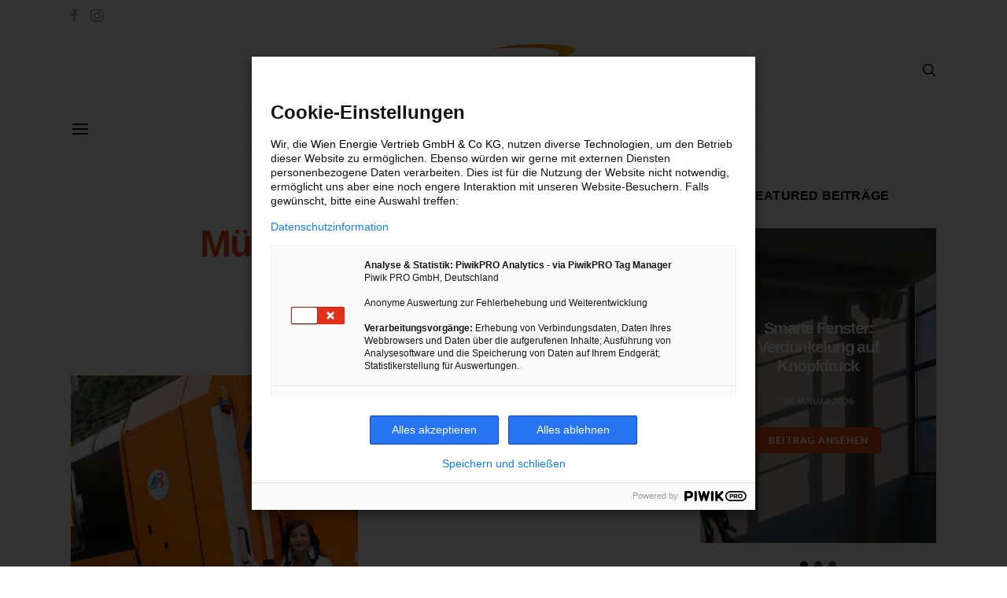

--- FILE ---
content_type: text/css; charset=UTF-8
request_url: https://www.energieleben.at/wp-content/themes/authentic/style.css?ver=6.8.3
body_size: 22234
content:
@charset "UTF-8";

/*
Theme Name:           Authentic
Theme URI:            http://codesupply.co/themes/authentic
Description:          Wordpress Theme for Blogs & Magazines
Author:               Code Supply Co.
Author URI:           http://codesupply.co
Version:              3.2.0
Tags:                 two-columns, left-sidebar, right-sidebar, custom-colors, editor-style, theme-options, featured-images, custom-menu, post-formats, sticky-post, translation-ready
License:              GNU General Public License version 3.0
License URI:          http://www.gnu.org/licenses/gpl-3.0.html
Text Domain:          authentic
*/

/**
 * Table of Contents
 * ----------------------------------------------------------------------------
 *
 *  1.  Layout
 *  2.  Header
 *  3.  Footer
 *  4.  Navbar
 *  5.  Off-canvas
 *  6.  Typography
 *  7.  Forms
 *  8.  Elements
 *  9.  Media
 *  10. Galleries
 *  11. Comments
 *  12. Search
 *  13. Post Archives
 *  14. Widgets
 *  15. Utilities
 *
*/

/**
 * 1. =Layout
 * ----------------------------------------------------------------------------
 */

@media (min-width: 768px) {
  .container {
    max-width: 100%;
  }
}

@media (min-width: 992px) {
  .layout-sidebar .container {
    padding-left: 20px;
    padding-right: 20px;
  }

  .layout-sidebar .main-content {
    display: -webkit-box;
    display: -ms-flexbox;
    display: flex;
    -ms-flex-wrap: wrap;
    flex-wrap: wrap;
    margin-right: -20px;
    margin-left: -20px;
  }
}

@media (min-width: 992px) and (min-width: 576px) {
  .layout-sidebar .main-content {
    margin-right: -20px;
    margin-left: -20px;
  }
}

@media (min-width: 992px) and (min-width: 768px) {
  .layout-sidebar .main-content {
    margin-right: -20px;
    margin-left: -20px;
  }
}

@media (min-width: 992px) and (min-width: 992px) {
  .layout-sidebar .main-content {
    margin-right: -20px;
    margin-left: -20px;
  }
}

@media (min-width: 992px) and (min-width: 1200px) {
  .layout-sidebar .main-content {
    margin-right: -20px;
    margin-left: -20px;
  }
}

@media (min-width: 992px) {
  .layout-sidebar .content-area {
    position: relative;
    width: 100%;
    min-height: 1px;
    padding-right: 20px;
    padding-left: 20px;
    -webkit-box-flex: 0;
    -ms-flex-positive: 0;
    flex-grow: 0;
    -ms-flex-negative: 0;
    flex-shrink: 0;
    min-width: 0;
  }
}

@media (min-width: 992px) and (min-width: 576px) {
  .layout-sidebar .content-area {
    padding-right: 20px;
    padding-left: 20px;
  }
}

@media (min-width: 992px) and (min-width: 768px) {
  .layout-sidebar .content-area {
    padding-right: 20px;
    padding-left: 20px;
  }
}

@media (min-width: 992px) and (min-width: 992px) {
  .layout-sidebar .content-area {
    padding-right: 20px;
    padding-left: 20px;
  }
}

@media (min-width: 992px) and (min-width: 1200px) {
  .layout-sidebar .content-area {
    padding-right: 20px;
    padding-left: 20px;
  }
}

@media (min-width: 992px) {
  .layout-sidebar-left .content-area {
    -webkit-box-ordinal-group: 2;
    -ms-flex-order: 1;
    order: 1;
  }
}

@media (max-width: 991px) {
  .content-area + .sidebar-area {
    margin-top: 3rem;
    padding-top: 3rem;
    border-top: 1px #eee solid;
  }
}

.main-content {
  margin-top: 3rem;
}

.section-carousel + .site-content > .container:before,
.section-grid + .site-content > .container:before {
  content: '';
  border-top: 1px #eee solid;
  margin-top: 3rem;
  margin-bottom: 3rem;
  display: block;
}

.site-inner > section {
  margin-bottom: 3rem;
}

section.custom-content {
  margin-bottom: 0;
}

section.custom-content > *:last-child {
  margin-bottom: 0;
}

.post-sidebar {
  display: none;
}

@media (min-width: 768px) {
  .post-sidebar-enabled .post-wrap {
    display: -webkit-box;
    display: -ms-flexbox;
    display: flex;
    -ms-flex-wrap: wrap;
    flex-wrap: wrap;
    margin-right: -20px;
    margin-left: -20px;
  }
}

@media (min-width: 768px) and (min-width: 576px) {
  .post-sidebar-enabled .post-wrap {
    margin-right: -20px;
    margin-left: -20px;
  }
}

@media (min-width: 768px) and (min-width: 768px) {
  .post-sidebar-enabled .post-wrap {
    margin-right: -20px;
    margin-left: -20px;
  }
}

@media (min-width: 768px) and (min-width: 992px) {
  .post-sidebar-enabled .post-wrap {
    margin-right: -20px;
    margin-left: -20px;
  }
}

@media (min-width: 768px) and (min-width: 1200px) {
  .post-sidebar-enabled .post-wrap {
    margin-right: -20px;
    margin-left: -20px;
  }
}

@media (min-width: 768px) {
  .post-sidebar-enabled .post-wrap .post-sidebar {
    display: block;
    position: relative;
    width: 100%;
    min-height: 1px;
    padding-right: 20px;
    padding-left: 20px;
    -webkit-box-flex: 0;
    -ms-flex: 0 0 calc(4rem + 40px);
    flex: 0 0 calc(4rem + 40px);
    max-width: calc(4rem + 40px);
  }
}

@media (min-width: 768px) and (min-width: 576px) {
  .post-sidebar-enabled .post-wrap .post-sidebar {
    padding-right: 20px;
    padding-left: 20px;
  }
}

@media (min-width: 768px) and (min-width: 768px) {
  .post-sidebar-enabled .post-wrap .post-sidebar {
    padding-right: 20px;
    padding-left: 20px;
  }
}

@media (min-width: 768px) and (min-width: 992px) {
  .post-sidebar-enabled .post-wrap .post-sidebar {
    padding-right: 20px;
    padding-left: 20px;
  }
}

@media (min-width: 768px) and (min-width: 1200px) {
  .post-sidebar-enabled .post-wrap .post-sidebar {
    padding-right: 20px;
    padding-left: 20px;
  }
}

@media (min-width: 768px) {
  .post-sidebar-enabled .post-wrap .post-main {
    position: relative;
    width: 100%;
    min-height: 1px;
    padding-right: 20px;
    padding-left: 20px;
    -webkit-box-flex: 0;
    -ms-flex: 0 0 calc(100% - 4rem - 40px);
    flex: 0 0 calc(100% - 4rem - 40px);
    max-width: calc(100% - 4rem - 40px);
    min-width: 0;
  }
}

@media (min-width: 768px) and (min-width: 576px) {
  .post-sidebar-enabled .post-wrap .post-main {
    padding-right: 20px;
    padding-left: 20px;
  }
}

@media (min-width: 768px) and (min-width: 768px) {
  .post-sidebar-enabled .post-wrap .post-main {
    padding-right: 20px;
    padding-left: 20px;
  }
}

@media (min-width: 768px) and (min-width: 992px) {
  .post-sidebar-enabled .post-wrap .post-main {
    padding-right: 20px;
    padding-left: 20px;
  }
}

@media (min-width: 768px) and (min-width: 1200px) {
  .post-sidebar-enabled .post-wrap .post-main {
    padding-right: 20px;
    padding-left: 20px;
  }
}

@media (min-width: 992px) {
  .post-sidebar-enabled.layout-sidebar-left .post-sidebar {
    -webkit-box-ordinal-group: 2;
    -ms-flex-order: 1;
    order: 1;
  }
}

@media (min-width: 992px) {
  .sidebar-area {
    position: relative;
    width: 100%;
    min-height: 1px;
    padding-right: 20px;
    padding-left: 20px;
    -webkit-box-flex: 0;
    -ms-flex-positive: 0;
    flex-grow: 0;
    -ms-flex-negative: 0;
    flex-shrink: 0;
    min-width: 0;
  }
}

@media (min-width: 992px) and (min-width: 576px) {
  .sidebar-area {
    padding-right: 20px;
    padding-left: 20px;
  }
}

@media (min-width: 992px) and (min-width: 768px) {
  .sidebar-area {
    padding-right: 20px;
    padding-left: 20px;
  }
}

@media (min-width: 992px) and (min-width: 992px) {
  .sidebar-area {
    padding-right: 20px;
    padding-left: 20px;
  }
}

@media (min-width: 992px) and (min-width: 1200px) {
  .sidebar-area {
    padding-right: 20px;
    padding-left: 20px;
  }
}

@media (max-width: 991px) {
  .sidebar-area .sidebar {
    display: -webkit-box;
    display: -ms-flexbox;
    display: flex;
    -ms-flex-wrap: wrap;
    flex-wrap: wrap;
    margin-right: -15px;
    margin-left: -15px;
  }
}

@media (max-width: 991px) and (min-width: 576px) {
  .sidebar-area .sidebar {
    margin-right: -15px;
    margin-left: -15px;
  }
}

@media (max-width: 991px) and (min-width: 768px) {
  .sidebar-area .sidebar {
    margin-right: -15px;
    margin-left: -15px;
  }
}

@media (max-width: 991px) and (min-width: 992px) {
  .sidebar-area .sidebar {
    margin-right: -15px;
    margin-left: -15px;
  }
}

@media (max-width: 991px) and (min-width: 1200px) {
  .sidebar-area .sidebar {
    margin-right: -15px;
    margin-left: -15px;
  }
}

@media (max-width: 991px) {
  .sidebar-area .sidebar .widget {
    position: relative;
    width: 100%;
    min-height: 1px;
    padding-right: 15px;
    padding-left: 15px;
    -webkit-box-flex: 0;
    -ms-flex: 0 0 50%;
    flex: 0 0 50%;
    max-width: 50%;
    display: inline-block;
    vertical-align: top;
    float: none;
  }
}

@media (max-width: 991px) and (min-width: 576px) {
  .sidebar-area .sidebar .widget {
    padding-right: 15px;
    padding-left: 15px;
  }
}

@media (max-width: 991px) and (min-width: 768px) {
  .sidebar-area .sidebar .widget {
    padding-right: 15px;
    padding-left: 15px;
  }
}

@media (max-width: 991px) and (min-width: 992px) {
  .sidebar-area .sidebar .widget {
    padding-right: 15px;
    padding-left: 15px;
  }
}

@media (max-width: 991px) and (min-width: 1200px) {
  .sidebar-area .sidebar .widget {
    padding-right: 15px;
    padding-left: 15px;
  }
}

@media (max-width: 767px) {
  .sidebar-area .sidebar .widget {
    -webkit-box-flex: 0;
    -ms-flex: 0 0 100%;
    flex: 0 0 100%;
    max-width: 100%;
  }
}

.sticky-sidebar-enabled .sticky-element {
  -webkit-transition: .2s ease all;
  transition: .2s ease all;
}

@media (min-width: 992px) {
  .sticky-sidebar-enabled .sidebar-area {
    display: -webkit-box;
    display: -ms-flexbox;
    display: flex;
    -webkit-box-orient: vertical;
    -webkit-box-direction: normal;
    -ms-flex-direction: column;
    flex-direction: column;
  }

  .sticky-sidebar-enabled .sidebar-area > .sidebar {
    display: -webkit-box;
    display: -ms-flexbox;
    display: flex;
    -webkit-box-orient: vertical;
    -webkit-box-direction: normal;
    -ms-flex-direction: column;
    flex-direction: column;
    -webkit-box-flex: 1;
    -ms-flex: 1;
    flex: 1;
  }

  .sticky-sidebar-enabled .sidebar-area > .sidebar > .widget {
    -webkit-box-flex: 0;
    -ms-flex: 0;
    flex: 0;
  }

  .sticky-sidebar-enabled .sidebar-area > .sidebar > .widget-sticky {
    -webkit-box-flex: 1;
    -ms-flex: 1;
    flex: 1;
  }

  .sticky-sidebar-enabled .sticky-element {
    position: -webkit-sticky;
    position: sticky;
    top: 2rem;
  }
}

@media (min-width: 768px) {
  .sticky-sidebar-enabled .post-sidebar .sticky-element {
    position: -webkit-sticky;
    position: sticky;
    top: 2rem;
  }
}

/**
 * 2. =Header
 * ----------------------------------------------------------------------------
 */

.site-header {
  margin-bottom: 3rem;
}

.page-header-large .site-header, .page-header-wide .site-header {
  margin-bottom: 0;
}

.header .container, .header .container-fluid {
  display: -webkit-box;
  display: -ms-flexbox;
  display: flex;
}

.header .site-description {
  margin-bottom: 0;
  margin-top: 1rem;
}

.header-col {
  display: -webkit-box;
  display: -ms-flexbox;
  display: flex;
  -webkit-box-pack: center;
  -ms-flex-pack: center;
  justify-content: center;
  -webkit-box-align: center;
  -ms-flex-align: center;
  align-items: center;
  -webkit-box-orient: vertical;
  -webkit-box-direction: normal;
  -ms-flex-direction: column;
  flex-direction: column;
}

.header-left .container, .header-left .container-fluid {
  -webkit-box-pack: justify;
  -ms-flex-pack: justify;
  justify-content: space-between;
}

.header-left .header-col:first-child > div {
  line-height: 1;
}

.header-center .header-col {
  -webkit-box-flex: 1;
  -ms-flex: 1;
  flex: 1;
}

.header-center .header-col:first-child > div {
  margin-right: auto;
}

.header-center .header-col:nth-child(2) > div {
  display: -webkit-box;
  display: -ms-flexbox;
  display: flex;
  -webkit-box-align: center;
  -ms-flex-align: center;
  align-items: center;
  -webkit-box-pack: center;
  -ms-flex-pack: center;
  justify-content: center;
  -webkit-box-orient: vertical;
  -webkit-box-direction: normal;
  -ms-flex-direction: column;
  flex-direction: column;
  line-height: 1;
}

.header-center .header-col:last-child > div {
  margin-left: auto;
}

.header-logo .header-col {
  margin-left: auto;
  margin-right: auto;
}

.header-logo .header-col > div {
  display: -webkit-box;
  display: -ms-flexbox;
  display: flex;
  -webkit-box-align: center;
  -ms-flex-align: center;
  align-items: center;
  -webkit-box-pack: center;
  -ms-flex-pack: center;
  justify-content: center;
  -webkit-box-orient: vertical;
  -webkit-box-direction: normal;
  -ms-flex-direction: column;
  flex-direction: column;
}

.header-logo .logo-image {
  max-width: none;
}

.header-enabled.page-header-large .site-header {
  position: relative;
  z-index: 2;
  background: transparent;
}

.header-enabled.page-header-large .site-header .header-col a {
  color: rgba(255, 255, 255, .75);
}

.header-enabled.page-header-large .site-header .header-col a:focus,
.header-enabled.page-header-large .site-header .header-col a:hover {
  color: white;
}

.header-enabled.page-header-large .site-header .header-col .btn {
  color: white;
}

.header-enabled.page-header-large .site-header .header-col .site-title,
.header-enabled.page-header-large .site-header .header-col .navbar-toggle {
  color: white;
}

.header-enabled.page-header-large .site-header .header-col .site-title:focus,
.header-enabled.page-header-large .site-header .header-col .site-title:hover,
.header-enabled.page-header-large .site-header .header-col .navbar-toggle:focus,
.header-enabled.page-header-large .site-header .header-col .navbar-toggle:hover {
  color: rgba(255, 255, 255, .75);
}

.header-enabled.page-header-large .site-header .header-col .site-description {
  color: rgba(255, 255, 255, .75);
}

/**
 * 3. =Footer
 * ----------------------------------------------------------------------------
 */

.site-footer {
  margin-top: 4rem;
}

.footer-section > .container > * {
  padding-top: 3rem;
  padding-bottom: 3rem;
}

.footer-section + .footer-section > .container > * {
  border-top: 1px #eee solid;
}

@media (max-width: 991px) {
  .footer-sidebars .sidebar-footer + .sidebar-footer {
    margin-top: 3rem;
  }
}

@media (min-width: 992px) {
  .footer-sidebars {
    display: -webkit-box;
    display: -ms-flexbox;
    display: flex;
    -ms-flex-wrap: wrap;
    flex-wrap: wrap;
    margin-right: -15px;
    margin-left: -15px;
  }
}

@media (min-width: 992px) and (min-width: 576px) {
  .footer-sidebars {
    margin-right: -15px;
    margin-left: -15px;
  }
}

@media (min-width: 992px) and (min-width: 768px) {
  .footer-sidebars {
    margin-right: -15px;
    margin-left: -15px;
  }
}

@media (min-width: 992px) and (min-width: 992px) {
  .footer-sidebars {
    margin-right: -15px;
    margin-left: -15px;
  }
}

@media (min-width: 992px) and (min-width: 1200px) {
  .footer-sidebars {
    margin-right: -15px;
    margin-left: -15px;
  }
}

@media (min-width: 992px) {
  .footer-sidebars .sidebar-footer {
    position: relative;
    width: 100%;
    min-height: 1px;
    padding-right: 15px;
    padding-left: 15px;
    -webkit-box-flex: 0;
    -ms-flex: 0 0 33.3333333333%;
    flex: 0 0 33.3333333333%;
    max-width: 33.3333333333%;
  }
}

@media (min-width: 992px) and (min-width: 576px) {
  .footer-sidebars .sidebar-footer {
    padding-right: 15px;
    padding-left: 15px;
  }
}

@media (min-width: 992px) and (min-width: 768px) {
  .footer-sidebars .sidebar-footer {
    padding-right: 15px;
    padding-left: 15px;
  }
}

@media (min-width: 992px) and (min-width: 992px) {
  .footer-sidebars .sidebar-footer {
    padding-right: 15px;
    padding-left: 15px;
  }
}

@media (min-width: 992px) and (min-width: 1200px) {
  .footer-sidebars .sidebar-footer {
    padding-right: 15px;
    padding-left: 15px;
  }
}

@media (min-width: 1200px) {
  .footer-sidebars .sidebar-footer {
    padding-left: 30px;
    padding-right: 30px;
  }
}

@media (max-width: 991px) {
  .sidebar-footer + .sidebar-footer:last-child .widget {
    padding-top: 3rem;
    margin-top: 3rem;
    border-top-width: 1px;
    border-top-style: solid;
  }
}

.footer-subscribe {
  text-align: center;
}

@media (min-width: 768px) {
  .footer-subscribe .subscribe-container {
    -webkit-box-flex: 0;
    -ms-flex: 0 0 66.6666666667%;
    flex: 0 0 66.6666666667%;
    max-width: 66.6666666667%;
    padding: 0;
    margin: 0 auto;
  }
}

@media (min-width: 992px) {
  .footer-subscribe .subscribe-container {
    -webkit-box-flex: 0;
    -ms-flex: 0 0 50%;
    flex: 0 0 50%;
    max-width: 50%;
  }
}

.footer-subscribe .bmc-wrap {
  padding: 0;
}

.site-footer .site-logo, .site-footer .site-title {
  display: inline-block;
  margin-bottom: 1rem;
}

.footer-copyright {
  line-height: 1;
}

.navbar-footer {
  margin-bottom: 1rem;
}

@media (min-width: 768px) {
  .site-logo + .navbar-footer, .site-title + .navbar-footer {
    float: right;
  }
}

.scroll-to-top {
  position: fixed;
  bottom: 2rem;
  right: 2rem;
  display: inline-block;
  -webkit-transition: all .2s ease;
  transition: all .2s ease;
  opacity: 0;
}

.scroll-to-top:after {
  content: '\e903';
  font-family: 'Icons';
  line-height: 1;
  display: block;
  color: white;
  background: rgba(44, 47, 48, .5);
  padding: .75rem;
  -webkit-transition: all .2s ease;
  transition: all .2s ease;
}

.scroll-to-top:hover:after {
  background: rgba(44, 47, 48, .8);
}

/**
 * 4. =Navbar
 * ----------------------------------------------------------------------------
 */

.navbar-primary {
  position: relative;
  z-index: 999;
}

@media (max-width: 575px) {
  .navbar-primary .container {
    padding-left: 0;
    padding-right: 0;
  }

  .navbar-primary .container .navbar {
    padding-left: 15px;
    padding-right: 15px;
  }
}

.navbar-primary .container-fluid {
  padding-left: 0;
  padding-right: 0;
  width: 100%;
}

.navbar-primary .container-fluid .navbar {
  padding-left: 15px;
  padding-right: 15px;
}

body .navbar-stuck {
  position: fixed;
  top: 0;
  left: 0;
  width: 100%;
  max-width: 100%;
  -webkit-backface-visibility: hidden;
  -webkit-transform: translate3d(0, -100%, 0);
  transform: translate3d(0, -100%, 0);
}

body .navbar-stuck .logo-overlay {
  display: none;
}

body .navbar-visible {
  -webkit-transform: translate3d(0, 0, 0);
  transform: translate3d(0, 0, 0);
  -webkit-transition: .2s ease all;
  transition: .2s ease all;
}

@media screen and (min-width: 601px) {
  body.admin-bar .navbar-stuck {
    top: 46px;
  }
}

@media screen and (min-width: 783px) {
  body.admin-bar .navbar-stuck {
    top: 32px;
  }
}

.navbar-primary .navbar {
  position: relative;
  margin: 0 auto;
  display: -webkit-box;
  display: -ms-flexbox;
  display: flex;
  -webkit-box-align: center;
  -ms-flex-align: center;
  align-items: center;
  -webkit-box-pack: justify;
  -ms-flex-pack: justify;
  justify-content: space-between;
}

.navbar-primary .navbar .navbar-nav {
  display: none;
}

.navbar-primary .navbar .navbar-search, .navbar-primary .navbar .navbar-brand {
  padding: .5rem 0;
}

@media (min-width: 992px) {
  .navbar-primary .navbar .navbar-nav {
    display: -webkit-box;
    display: -ms-flexbox;
    display: flex;
  }
}

@media (min-width: 992px) {
  .header-enabled .navbar-primary:not(.navbar-stuck) .navbar-brand {
    display: none;
  }
}

.header-disabled .navbar-primary .navbar-brand {
  display: block;
}

.header-disabled .navbar-primary.toggle-disabled .navbar-brand {
  margin-left: 0;
}

.navbar-toggle {
  padding: 0;
  background: transparent;
  border: none;
  font-size: 24px;
  line-height: 1;
  cursor: pointer;
}

.navbar-primary .navbar-toggle {
  margin-right: 1rem;
}

@media (min-width: 992px) {
  .toggle-disabled .navbar-toggle {
    display: none;
  }
}

.navbar-search {
  font-size: 18px;
}

.navbar-primary .navbar-search {
  margin-left: 1rem;
}

@media (min-width: 992px) {
  .search-disabled .navbar-search {
    display: none;
  }
}

.navbar-brand {
  margin-left: 1rem;
  margin-right: 2rem;
}

.navbar-brand:focus, .navbar-brand:hover {
  text-decoration: none;
}

.navbar-primary .nav-social {
  margin-left: auto;
}

.navbar-primary .nav + .nav-social {
  margin-left: 0;
}

.navbar-nav {
  height: 100%;
}

.navbar-nav li {
  position: relative;
  display: inline-block;
}

.navbar-nav li a {
  display: block;
}

.navbar-nav > li {
  height: 100%;
}

.navbar-nav > li > a {
  height: 100%;
  display: -webkit-box;
  display: -ms-flexbox;
  display: flex;
  -webkit-box-align: center;
  -ms-flex-align: center;
  align-items: center;
}

.navbar-nav > li + li {
  margin-left: 2rem;
}

.navbar-nav > li.menu-item-has-children > .sub-menu {
  left: 0;
  top: 100%;
  display: none;
}

.navbar-nav > li.menu-item-has-children:hover > .sub-menu {
  display: block;
}

.navbar-nav > li.menu-item-has-children > a:after {
  content: '\e904' !important;
}

.navbar-nav .menu-item-has-children > a {
  display: -webkit-box;
  display: -ms-flexbox;
  display: flex;
  -webkit-box-pack: justify;
  -ms-flex-pack: justify;
  justify-content: space-between;
  -webkit-box-align: center;
  -ms-flex-align: center;
  align-items: center;
  -ms-flex-wrap: nowrap;
  flex-wrap: nowrap;
}

.navbar-nav .menu-item-has-children > a:after {
  font-family: 'Icons';
  content: '\e906';
  font-size: 12px;
  margin-left: .5rem;
}

.navbar-nav .sub-menu {
  margin: 0;
  list-style: none;
  display: block;
  position: absolute;
  text-align: left;
  padding: 1rem 0;
}

.navbar-nav .sub-menu li {
  padding: 0 1rem;
}

.navbar-nav .sub-menu a {
  padding: .5rem 1rem;
  min-width: 200px;
}

.navbar-nav .sub-menu a:focus, .navbar-nav .sub-menu a:hover {
  padding-left: 1.5rem;
}

.navbar-nav .sub-menu.submenu-visible {
  display: block;
}

.navbar-nav .sub-menu .sub-menu {
  -webkit-transition: all .2s ease;
  transition: all .2s ease;
  left: 100%;
  top: -1rem;
  visibility: hidden;
  opacity: 0;
  -webkit-transform: translate3d(-0.5rem, 0, 0);
  transform: translate3d(-0.5rem, 0, 0);
}

.navbar-nav .sub-menu li:hover > .sub-menu {
  visibility: visible;
  opacity: 1;
  -webkit-transform: translate3d(0, 0, 0);
  transform: translate3d(0, 0, 0);
}

.navbar-nav .menu-item-expanded > a:after {
  content: '\e907' !important;
}

/**
 * Single Level Menu
 *
 * Removes caret from single level menus.
 */

.navbar-lonely li.menu-item-has-children > a:after {
  display: none;
}

/**
 * Mega Menu
 */

.navbar-nav > li.mega-menu {
  position: inherit;
}

.navbar-nav > li.mega-menu:hover > .sub-menu {
  display: -webkit-box;
  display: -ms-flexbox;
  display: flex;
}

.navbar-nav > li.mega-menu.menu-center > .sub-menu {
  -webkit-box-pack: center;
  -ms-flex-pack: center;
  justify-content: center;
}

.navbar-nav > li.mega-menu.menu-justify > .sub-menu {
  -webkit-box-pack: justify;
  -ms-flex-pack: justify;
  justify-content: space-between;
}

.navbar-nav > li.mega-menu.menu-equal > .sub-menu > li {
  max-width: none;
  -webkit-box-flex: 1;
  -ms-flex: 1;
  flex: 1;
}

.navbar-nav > li.mega-menu.hide-titles > .sub-menu > li > a {
  display: none;
}

.navbar-nav > li.mega-menu > .sub-menu {
  left: 0;
  right: 0;
  padding: 1rem 2rem 1rem;
  -webkit-box-pack: start;
  -ms-flex-pack: start;
  justify-content: flex-start;
}

.navbar-nav > li.mega-menu > .sub-menu > li {
  max-width: 200px;
}

.navbar-nav > li.mega-menu > .sub-menu > li > a {
  background: transparent;
}

.navbar-nav > li.mega-menu > .sub-menu > li > a:hover {
  padding-left: 1rem;
}

.navbar-nav > li.mega-menu > .sub-menu .menu-item-has-children + .menu-item-has-children {
  margin-left: 2rem;
}

.navbar-nav > li.mega-menu > .sub-menu .menu-item-has-children + .menu-item-has-children > a {
  border-top: none;
}

.navbar-nav > li.mega-menu > .sub-menu li,
.navbar-nav > li.mega-menu > .sub-menu a {
  display: block;
}

.navbar-nav > li.mega-menu > .sub-menu li {
  padding: 0;
}

.navbar-nav > li.mega-menu > .sub-menu .menu-item-has-children > a:after {
  display: none;
}

.navbar-nav > li.mega-menu > .sub-menu .sub-menu {
  padding: 0;
  border: none;
  position: relative;
  visibility: visible;
  opacity: 1;
  -webkit-transform: translate3d(0, 0, 0);
  transform: translate3d(0, 0, 0);
  left: 0;
  top: 0;
}

/**
 * Top Bar
 */

.topbar .navbar {
  display: -webkit-box;
  display: -ms-flexbox;
  display: flex;
  -webkit-box-align: center;
  -ms-flex-align: center;
  align-items: center;
  -webkit-box-pack: justify;
  -ms-flex-pack: justify;
  justify-content: space-between;
}

/**
 * Large Page Header
 */

.page-header-large .navbar-primary:not(.navbar-stuck) {
  background: transparent;
}

.page-header-large .navbar-primary:not(.navbar-stuck) .logo-image:not(.logo-overlay) {
  display: none;
}

.page-header-large .navbar-primary:not(.navbar-stuck) .navbar-toggle,
.page-header-large .navbar-primary:not(.navbar-stuck) .navbar-search {
  color: white;
}

.page-header-large .navbar-primary:not(.navbar-stuck) .navbar {
  border-bottom-color: rgba(255, 255, 255, .2);
}

.page-header-large .navbar-primary:not(.navbar-stuck) .nav > li > a,
.page-header-large .navbar-primary:not(.navbar-stuck) .site-title {
  color: white;
}

.page-header-large .navbar-primary:not(.navbar-stuck) .nav > li > a:focus,
.page-header-large .navbar-primary:not(.navbar-stuck) .nav > li > a:hover,
.page-header-large .navbar-primary:not(.navbar-stuck) .site-title:focus,
.page-header-large .navbar-primary:not(.navbar-stuck) .site-title:hover {
  color: #eee;
}

.page-header-large.header-enabled .navbar-primary:not(.navbar-stuck) .navbar {
  border-top-color: rgba(255, 255, 255, .2);
}

.page-header-large .topbar {
  position: relative;
  border-bottom: 1px rgba(255, 255, 255, .2) solid;
  background: transparent;
  z-index: 2;
}

.page-header-large .topbar a, .page-header-large .topbar .nav > li > a {
  color: rgba(255, 255, 255, .75);
}

.page-header-large .topbar a:focus, .page-header-large .topbar a:hover,
.page-header-large .topbar .nav > li > a:focus,
.page-header-large .topbar .nav > li > a:hover {
  color: white;
}

.page-header-large .topbar .navbar-nav > li.current-menu-item > a {
  color: white;
}

/**
 * Navbar Position
 */

.navbar-col {
  display: -webkit-box;
  display: -ms-flexbox;
  display: flex;
  -webkit-box-orient: vertical;
  -webkit-box-direction: normal;
  -ms-flex-direction: column;
  flex-direction: column;
  -webkit-box-align: center;
  -ms-flex-align: center;
  align-items: center;
  -webkit-box-pack: center;
  -ms-flex-pack: center;
  justify-content: center;
  -webkit-box-flex: 1;
  -ms-flex-positive: 1;
  flex-grow: 1;
}

.navbar-col > div {
  display: -webkit-box;
  display: -ms-flexbox;
  display: flex;
  -ms-flex-wrap: nowrap;
  flex-wrap: nowrap;
  -webkit-box-align: center;
  -ms-flex-align: center;
  align-items: center;
}

.navbar-col:first-child > div {
  margin-right: auto;
}

.navbar-col:last-child > div {
  margin-left: auto;
}

@media (min-width: 992px) {
  .navbar-primary {
    display: -webkit-box;
    display: -ms-flexbox;
    display: flex;
  }

  .navbar-primary.navbar-center .navbar-col,
  .navbar-primary.navbar-center .navbar-nav {
    -webkit-box-flex: 1;
    -ms-flex-positive: 1;
    flex-grow: 1;
  }

  .navbar-primary.navbar-left .navbar-col,
  .navbar-primary.navbar-right .navbar-col {
    -webkit-box-flex: 0;
    -ms-flex-positive: 0;
    flex-grow: 0;
  }

  .navbar-primary.navbar-left .navbar-nav,
  .navbar-primary.navbar-right .navbar-nav {
    -webkit-box-flex: 1;
    -ms-flex-positive: 1;
    flex-grow: 1;
  }

  .navbar-right .navbar-nav {
    -webkit-box-pack: end;
    -ms-flex-pack: end;
    justify-content: flex-end;
  }

  .navbar-center .navbar-nav {
    -webkit-box-pack: center;
    -ms-flex-pack: center;
    justify-content: center;
  }

  .topbar .col-left, .topbar .col-right {
    display: -webkit-box;
    display: -ms-flexbox;
    display: flex;
    -webkit-box-flex: 1;
    -ms-flex-positive: 1;
    flex-grow: 1;
  }

  .topbar .col-left {
    -webkit-box-pack: start;
    -ms-flex-pack: start;
    justify-content: flex-start;
  }

  .topbar .col-right {
    -webkit-box-pack: end;
    -ms-flex-pack: end;
    justify-content: flex-end;
  }
}

@media (max-width: 991px) {
  .navbar-primary .navbar-col:first-child {
    -webkit-box-flex: 1;
    -ms-flex-positive: 1;
    flex-grow: 1;
    -webkit-box-pack: center;
    -ms-flex-pack: center;
    justify-content: center;
  }

  .navbar-primary .navbar-col:first-child > div {
    width: 100%;
  }

  .navbar-primary .navbar-toggle, .navbar-primary .navbar-brand {
    margin-right: auto;
    margin-left: 0;
  }

  .navbar-primary .navbar-brand {
    margin-left: 1rem;
  }

  .navbar-primary .nav-social {
    display: none;
  }

  .navbar-primary .navbar-col:last-child {
    -webkit-box-flex: 0;
    -ms-flex-positive: 0;
    flex-grow: 0;
  }
}

/**
 * 5. =Off-canvas
 * ----------------------------------------------------------------------------
 */

body {
  overflow-x: hidden;
}

.offcanvas {
  position: fixed;
  width: 320px;
  top: 0;
  left: 0;
  bottom: 0;
  z-index: 9998;
  background: white;
  overflow: auto;
  visibility: hidden;
  -webkit-overflow-scrolling: touch;
  /* enables momentum scrolling in iOS overflow elements */
  -webkit-transform: translate3d(-320px, 0, 0);
  transform: translate3d(-320px, 0, 0);
}

.offcanvas-open {
  overflow: hidden;
}

.offcanvas-open .site-inner, .offcanvas-open .offcanvas-push {
  -webkit-transform: translate3d(320px, 0, 0) !important;
  transform: translate3d(320px, 0, 0) !important;
}

.offcanvas-open .offcanvas {
  -webkit-transform: translate3d(0, 0, 0) !important;
  transform: translate3d(0, 0, 0) !important;
}

.offcanvas-header {
  position: fixed;
  left: 0;
  top: 0;
  z-index: 99999;
  width: 320px;
  -webkit-transition: all .4s ease;
  transition: all .4s ease;
  -webkit-transform: translate3d(-320px, 0, 0);
  transform: translate3d(-320px, 0, 0);
}

.offcanvas-header .navbar-toggle {
  float: right;
  margin-right: 0;
  margin-left: 1rem;
  -webkit-transition: opacity .2s ease;
  transition: opacity .2s ease;
  opacity: 0;
}

.offcanvas-open .offcanvas-header .navbar-toggle {
  opacity: 1;
}

.offcanvas-header .navbar-brand {
  margin-left: 15px;
}

.offcanvas-header .navbar-toggle {
  margin-right: 15px;
}

@media screen and (min-width: 601px) {
  .admin-bar .offcanvas-header {
    top: 46px;
  }
}

@media screen and (min-width: 783px) {
  .admin-bar .offcanvas-header {
    top: 32px;
  }
}

.offcanvas-open .offcanvas-header {
  -webkit-transform: translate3d(0, 0, 0) !important;
  transform: translate3d(0, 0, 0) !important;
}

.site-inner, .offcanvas, .offcanvas-push {
  -webkit-transition: all .4s ease;
  transition: all .4s ease;
}

.site-overlay {
  display: none;
}

.offcanvas-open .site-overlay {
  display: block;
  position: fixed;
  top: 0;
  right: 0;
  bottom: 0;
  left: 0;
  z-index: 9997;
  background-color: rgba(0, 0, 0, .15);
  -webkit-animation: fade .5s;
  animation: fade .5s;
}

@keyframes fade {
  0% {
    opacity: 0;
  }

  100% {
    opacity: 1;
  }
}

@-webkit-keyframes fade {
  0% {
    opacity: 0;
  }

  100% {
    opacity: 1;
  }
}

.navbar-offcanvas {
  display: -webkit-box;
  display: -ms-flexbox;
  display: flex;
  -webkit-box-align: center;
  -ms-flex-align: center;
  align-items: center;
  -webkit-box-pack: justify;
  -ms-flex-pack: justify;
  justify-content: space-between;
}

.navbar-offcanvas.navbar-border {
  border-top: none;
}

.sidebar-offcanvas {
  padding: 2rem;
}

/**
 * 6. =Typography
 * ----------------------------------------------------------------------------
 */

a {
  -webkit-transition: all .2s ease;
  transition: all .2s ease;
}

h1 a, h2 a, h3 a, h4 a, h5 a, h6 a {
  color: #2c2f30;
}

@media (max-width: 767px) {
  html {
    font-size: 14px;
  }
}

blockquote {
  font-size: 1.25rem;
  font-weight: 400;
  margin-top: 3rem;
  margin-bottom: 3rem;
  text-align: center;
}

blockquote:before {
  content: '\e009';
  font-family: 'Icons';
  display: block;
  margin-bottom: 1rem;
}

blockquote cite {
  font-style: normal;
  display: block;
  margin-top: 1rem;
  font-weight: normal;
  font-size: 1rem;
  letter-spacing: 0;
}

blockquote > p:last-child {
  margin-bottom: 0;
}

mark, .mark {
  font-size: .75rem;
  text-transform: uppercase;
  padding: .25rem .5rem;
}

legend {
  font-size: 1rem;
}

/**
 * 7. =Forms
 * ----------------------------------------------------------------------------
 */

input[type=search], input[type=text], input[type=number], input[type=email],
input[type=tel], input[type=password], optgroup, select, textarea {
  font-size: .85rem !important;
  border: 1px transparent solid;
  padding: .5rem .75rem;
}

.select2-container--default .select2-selection--single {
  border: 1px solid transparent;
  border-radius: 0;
  font-size: .85rem !important;
}

.select2-dropdown {
  border-radius: 0;
  font-size: .85rem !important;
}

.btn {
  border-color: transparent;
  text-decoration: none !important;
  cursor: pointer;
}

.btn:focus, .btn:hover {
  border-color: transparent;
}

.input-group-btn .btn {
  border-radius: 0;
}

.btn-effect {
  overflow: hidden;
  display: inline-block;
  position: relative;
}

.btn-effect span {
  display: block;
  -webkit-transition: all .2s ease;
  transition: all .2s ease;
}

.btn-effect span:first-child {
  -webkit-transform: translate(0);
  transform: translate(0);
}

.btn-effect span:last-child {
  -webkit-transform: translateY(200%) translateX(-50%);
  transform: translateY(200%) translateX(-50%);
  position: absolute;
  left: 50%;
}

.btn-effect:hover span:first-child {
  -webkit-transform: translateY(-200%);
  transform: translateY(-200%);
}

.btn-effect:hover span:last-child {
  -webkit-transform: translateY(-100%) translateX(-50%);
  transform: translateY(-100%) translateX(-50%);
}

.btn-effect .icon {
  font-size: 1rem;
  display: inline-block;
  vertical-align: middle;
}

select {
  max-width: 100%;
  padding: .25rem .75rem;
}

.input-group-btn .btn {
  line-height: 1.5rem;
}

.nav {
  -ms-flex-wrap: wrap;
  flex-wrap: wrap;
}

/**
 * 8. =Elements
 * ----------------------------------------------------------------------------
 */

/**
 * Overlay
 * ----------------------------------------------------------------------------
 */

.overlay {
  position: relative;
  background-size: cover;
  background-position: center center;
  display: -webkit-box;
  display: -ms-flexbox;
  display: flex;
  -webkit-box-orient: vertical;
  -webkit-box-direction: normal;
  -ms-flex-direction: column;
  flex-direction: column;
  -webkit-box-align: center;
  -ms-flex-align: center;
  align-items: center;
  -webkit-box-pack: center;
  -ms-flex-pack: center;
  justify-content: center;
  color: rgba(255, 255, 255, .85);
  overflow: hidden;
}

.overlay > div {
  padding: 2rem;
  max-width: 100%;
  position: relative;
  text-align: center;
}

.overlay > div:first-child > * {
  max-width: 100%;
}

.overlay > div > *:last-child {
  margin-bottom: 0;
}

.overlay .entry-header {
  max-width: 100%;
}

.overlay h1, .overlay h2, .overlay h3, .overlay h4, .overlay h5, .overlay h6 {
  color: white !important;
}

.overlay a {
  position: relative;
  display: inline-block;
  z-index: 2;
  color: white !important;
}

.overlay a:focus, .overlay a:hover {
  color: #eee !important;
}

.overlay .post-meta, .overlay .post-count, .overlay .product-count {
  color: rgba(255, 255, 255, .75);
}

.overlay .post-meta a, .overlay .post-count a, .overlay .product-count a {
  color: #eee !important;
}

.overlay .post-meta a:focus, .overlay .post-meta a:hover,
.overlay .post-count a:focus, .overlay .post-count a:hover,
.overlay .product-count a:focus, .overlay .product-count a:hover {
  color: white !important;
}

.overlay .post-excerpt {
  color: white !important;
}

.overlay .btn-link, .overlay .title-share {
  color: rgba(255, 255, 255, .75);
}

.overlay > a {
  position: absolute;
  left: 0;
  right: 0;
  top: 0;
  bottom: 0;
  display: block;
  z-index: 1;
}

.overlay:before {
  position: absolute;
  left: 0;
  right: 0;
  top: 0;
  bottom: 0;
  content: '';
  -webkit-transition: all .2s ease;
  transition: all .2s ease;
}

.overlay-static:before {
  display: none;
}

.overlay-static > div {
  position: absolute;
  top: 0;
  left: 0;
  right: 0;
  bottom: 0;
  display: -webkit-box;
  display: -ms-flexbox;
  display: flex;
  -webkit-box-orient: vertical;
  -webkit-box-direction: normal;
  -ms-flex-direction: column;
  flex-direction: column;
  -webkit-box-align: center;
  -ms-flex-align: center;
  align-items: center;
  -webkit-box-pack: center;
  -ms-flex-pack: center;
  justify-content: center;
  padding: 2rem;
}

.overlay-static > div > * {
  position: relative;
}

.overlay-static > div:before {
  -webkit-transition: .2s ease all;
  transition: .2s ease all;
  content: '';
  position: absolute;
  left: 0;
  right: 0;
  top: 0;
  bottom: 0;
}

.overlay-static.overlay-zoom {
  overflow: hidden;
}

.overlay-static.overlay-zoom img {
  -webkit-transition: .2s ease all;
  transition: .2s ease all;
}

.overlay-static.overlay-zoom:hover img {
  -webkit-transform: scale(1.05);
  transform: scale(1.05);
}

.ratio:before {
  width: 100%;
  content: '';
  display: block;
  position: static;
  left: auto;
  right: auto;
  top: auto;
  bottom: auto;
  -webkit-box-sizing: border-box;
  box-sizing: border-box;
}

.ratio > div {
  position: absolute;
  top: 0;
  left: 0;
  right: 0;
  bottom: 0;
  display: -webkit-box;
  display: -ms-flexbox;
  display: flex;
  -webkit-box-orient: vertical;
  -webkit-box-direction: normal;
  -ms-flex-direction: column;
  flex-direction: column;
  -webkit-box-align: center;
  -ms-flex-align: center;
  align-items: center;
  -webkit-box-pack: center;
  -ms-flex-pack: center;
  justify-content: center;
  padding: 2rem;
}

.ratio-vertical {
  max-width: 530px;
  margin-left: auto;
  margin-right: auto;
}

.ratio-vertical:before {
  padding-bottom: 133.3333%;
  min-height: 400px;
}

.ratio-horizontal:before {
  padding-bottom: 56.25%;
  min-height: 400px;
}

/**
 * Page Headers
 * ----------------------------------------------------------------------------
 */

.page-header {
  text-align: center;
  margin-bottom: 3rem;
}

.page-header .post-meta {
  margin-top: 1.5rem;
}

.page-header .post-count, .page-header .sub-title {
  margin-bottom: 1.5rem;
}

.page-header > *:last-child {
  margin-bottom: 0;
}

.page-header-simple .page-header {
  margin-bottom: 3rem;
}

.page-header-large .page-header > div, .page-header-wide .page-header > div {
  position: relative;
  margin-left: auto;
  margin-right: auto;
  padding-right: 15px;
  padding-left: 15px;
}

@media (min-width: 576px) {
  .page-header-large .page-header > div, .page-header-wide .page-header > div {
    padding-right: 15px;
    padding-left: 15px;
  }
}

@media (min-width: 768px) {
  .page-header-large .page-header > div, .page-header-wide .page-header > div {
    padding-right: 15px;
    padding-left: 15px;
  }
}

@media (min-width: 992px) {
  .page-header-large .page-header > div, .page-header-wide .page-header > div {
    padding-right: 15px;
    padding-left: 15px;
  }
}

@media (min-width: 1200px) {
  .page-header-large .page-header > div, .page-header-wide .page-header > div {
    padding-right: 15px;
    padding-left: 15px;
  }
}

@media (min-width: 576px) {
  .page-header-large .page-header > div, .page-header-wide .page-header > div {
    width: 540px;
    max-width: 100%;
  }
}

@media (min-width: 768px) {
  .page-header-large .page-header > div, .page-header-wide .page-header > div {
    width: 720px;
    max-width: 100%;
  }
}

@media (min-width: 992px) {
  .page-header-large .page-header > div, .page-header-wide .page-header > div {
    width: 960px;
    max-width: 100%;
  }
}

@media (min-width: 1200px) {
  .page-header-large .page-header > div, .page-header-wide .page-header > div {
    width: 1140px;
    max-width: 100%;
  }
}

@media (min-width: 992px) {
  .page-header-large .page-header > div, .page-header-wide .page-header > div {
    width: 720px;
  }
}

@media (min-width: 576px) {
  .page-header-large .page-header {
    height: 100vh;
  }
}

.page-header-wide .page-header {
  min-height: 400px;
}

.page-header-simple .page-header + .post-archive {
  padding-top: 3rem;
  border-top: 1px #eee solid;
}

/**
 * Pagination
 * ----------------------------------------------------------------------------
 */

.archive-pagination:not(:empty) {
  text-align: center;
  margin-top: 3rem;
  padding-top: 2rem;
  border-top: 1px #eee solid;
}

.navigation.pagination {
  display: -webkit-box;
  display: -ms-flexbox;
  display: flex;
  -webkit-box-pack: center;
  -ms-flex-pack: center;
  justify-content: center;
}

.single .navigation.pagination {
  margin-top: 2rem;
  padding-top: 2rem;
  border-top: 1px transparent solid;
}

.navigation.pagination + .post-tags {
  margin-top: 2rem;
  padding-top: 2rem;
  border-top: 1px transparent solid;
}

.navigation.pagination:last-child {
  margin-bottom: 0;
}

.navigation.pagination .nav-links {
  color: #a0a0a0;
  padding: 0;
  display: inline-block;
}

.navigation.pagination .nav-links > span, .navigation.pagination .nav-links > a {
  display: inline-block;
  padding: 0 .5rem;
}

.navigation.pagination .nav-links a:first-child:before {
  content: '\e901';
  font-family: 'Icons';
  margin-right: .5rem;
}

.navigation.pagination .nav-links a:last-child:after {
  content: '\e902';
  font-family: 'Icons';
  margin-left: .5rem;
}

.navigation.comment-navigation {
  padding: 1rem 0;
  border-top: 1px #eee solid;
  border-bottom: 1px #eee solid;
}

.navigation.comment-navigation .nav-links::after {
  display: block;
  content: "";
  clear: both;
}

.navigation.comment-navigation .nav-links .nav-previous {
  float: left;
}

.navigation.comment-navigation .nav-links .nav-previous a:before {
  content: '\e901';
  font-family: 'Icons';
  margin-right: .5rem;
}

.navigation.comment-navigation .nav-links .nav-next {
  float: right;
}

.navigation.comment-navigation .nav-links .nav-next a:after {
  content: '\e902';
  font-family: 'Icons';
  margin-left: .5rem;
}

/**
 * Pin It Buttons
 * ----------------------------------------------------------------------------
 */

.pin-it-enabled .content figure {
  position: relative;
}

.pin-it-enabled .gallery-justified figure {
  position: absolute;
}

@-webkit-keyframes pin-it-show {
  0% {
    opacity: 0;
  }

  100% {
    opacity: 1;
  }
}

@keyframes pin-it-show {
  0% {
    opacity: 0;
  }

  100% {
    opacity: 1;
  }
}

.pin-it {
  position: absolute;
  left: 1rem;
  top: 1rem;
  padding: .75rem;
}

.pin-it.pin-it-visible {
  -webkit-animation: pin-it-show .2s ease;
  animation: pin-it-show .2s ease;
}

/**
 * Post Author
 * ----------------------------------------------------------------------------
 */

.post-author .avatar {
  border-radius: 50%;
}

.post-author > *:last-child {
  margin-bottom: 0;
}

.post-author .authors-default {
  text-align: center;
}

.post-author .authors-default .avatar {
  margin-bottom: 2rem;
}

.post-author .authors-compact .vcard > .author {
  display: -webkit-box;
  display: -ms-flexbox;
  display: flex;
  -ms-flex-wrap: wrap;
  flex-wrap: wrap;
  margin-right: -15px;
  margin-left: -15px;
}

@media (min-width: 576px) {
  .post-author .authors-compact .vcard > .author {
    margin-right: -15px;
    margin-left: -15px;
  }
}

@media (min-width: 768px) {
  .post-author .authors-compact .vcard > .author {
    margin-right: -15px;
    margin-left: -15px;
  }
}

@media (min-width: 992px) {
  .post-author .authors-compact .vcard > .author {
    margin-right: -15px;
    margin-left: -15px;
  }
}

@media (min-width: 1200px) {
  .post-author .authors-compact .vcard > .author {
    margin-right: -15px;
    margin-left: -15px;
  }
}

.post-author .authors-compact .vcard + .vcard {
  margin-top: 1.5rem;
}

.post-author .authors-compact .author-avatar {
  position: relative;
  width: 100%;
  min-height: 1px;
  padding-right: 15px;
  padding-left: 15px;
  -webkit-box-flex: 0;
  -ms-flex: 0 0 16.6666666667%;
  flex: 0 0 16.6666666667%;
  max-width: 16.6666666667%;
}

@media (min-width: 576px) {
  .post-author .authors-compact .author-avatar {
    padding-right: 15px;
    padding-left: 15px;
  }
}

@media (min-width: 768px) {
  .post-author .authors-compact .author-avatar {
    padding-right: 15px;
    padding-left: 15px;
  }
}

@media (min-width: 992px) {
  .post-author .authors-compact .author-avatar {
    padding-right: 15px;
    padding-left: 15px;
  }
}

@media (min-width: 1200px) {
  .post-author .authors-compact .author-avatar {
    padding-right: 15px;
    padding-left: 15px;
  }
}

.post-author .authors-compact .author-description {
  position: relative;
  width: 100%;
  min-height: 1px;
  padding-right: 15px;
  padding-left: 15px;
  -webkit-box-flex: 0;
  -ms-flex: 0 0 83.3333333333%;
  flex: 0 0 83.3333333333%;
  max-width: 83.3333333333%;
}

@media (min-width: 576px) {
  .post-author .authors-compact .author-description {
    padding-right: 15px;
    padding-left: 15px;
  }
}

@media (min-width: 768px) {
  .post-author .authors-compact .author-description {
    padding-right: 15px;
    padding-left: 15px;
  }
}

@media (min-width: 992px) {
  .post-author .authors-compact .author-description {
    padding-right: 15px;
    padding-left: 15px;
  }
}

@media (min-width: 1200px) {
  .post-author .authors-compact .author-description {
    padding-right: 15px;
    padding-left: 15px;
  }
}

.post-author .authors-compact .bsa-default {
  margin-top: .5rem;
}

.post-author .authors-compact .bsa-default .bsa-items {
  -webkit-box-pack: start;
  -ms-flex-pack: start;
  justify-content: flex-start;
}

.post-author .authors-compact .bsa-default .bsa-item {
  padding: 0;
}

.post-author .authors-compact .bsa-default .bsa-item + .bsa-item {
  margin-left: 1rem;
}

.post-author .authors-compact .bsa-wrap {
  margin-top: 0;
}

.post-author .authors-compact h5, .post-author .authors-compact .note {
  margin-bottom: .5rem;
}

.site-main > article > .post-author {
  margin-top: 3rem;
  padding-top: 3rem;
  border-top: 1px #eee solid;
}

.post-main .post-author {
  margin-top: 3rem;
  padding-top: 3rem;
  border-top: 1px #eee solid;
}

/**
 * Post Media
 * ----------------------------------------------------------------------------
 */

.post-media {
  position: relative;
  margin: 3rem auto;
}

article > .post-media:first-child {
  margin-top: 0;
}

/**
 * Post Meta
 * ----------------------------------------------------------------------------
 */

.post-categories {
  padding-left: 0;
  list-style: none;
  margin-bottom: 1.5rem;
}

.post-categories li {
  display: inline-block;
}

.post-categories li:not(:last-child) {
  margin-right: .5rem;
}

.post-categories li:not(:last-child):after {
  content: ',';
}

.post-meta {
  color: #a0a0a0;
  padding-left: 0;
  list-style: none;
}

.post-meta li {
  display: inline-block;
}

.post-meta li:not(:last-child) {
  margin-right: .5rem;
}

.post-meta:empty {
  display: none;
}

.post-meta li:not(:last-child):after {
  content: '\b7';
  margin-left: .5rem;
}

/**
 * Post Pagination
 * ----------------------------------------------------------------------------
 */

@-webkit-keyframes fade-in {
  0% {
    opacity: 0;
  }

  100% {
    opacity: 1;
  }
}

@keyframes fade-in {
  0% {
    opacity: 0;
  }

  100% {
    opacity: 1;
  }
}

.posts-pagination .pagination-title {
  display: none;
}

@media (max-width: 1199px) {
  .posts-pagination {
    margin-top: 3rem;
    display: -webkit-box;
    display: -ms-flexbox;
    display: flex;
    -ms-flex-wrap: wrap;
    flex-wrap: wrap;
    margin-right: -5px;
    margin-left: -5px;
  }
}

@media (max-width: 1199px) and (min-width: 576px) {
  .posts-pagination {
    margin-right: -5px;
    margin-left: -5px;
  }
}

@media (max-width: 1199px) and (min-width: 768px) {
  .posts-pagination {
    margin-right: -5px;
    margin-left: -5px;
  }
}

@media (max-width: 1199px) and (min-width: 992px) {
  .posts-pagination {
    margin-right: -5px;
    margin-left: -5px;
  }
}

@media (max-width: 1199px) and (min-width: 1200px) {
  .posts-pagination {
    margin-right: -5px;
    margin-left: -5px;
  }
}

@media (max-width: 1199px) {
  .posts-pagination .post-pagination {
    -webkit-box-flex: 0;
    -ms-flex: 0 0 50%;
    flex: 0 0 50%;
    max-width: 50%;
    position: relative;
    width: 100%;
    min-height: 1px;
    padding-right: 5px;
    padding-left: 5px;
  }
}

@media (max-width: 1199px) and (min-width: 576px) {
  .posts-pagination .post-pagination {
    padding-right: 5px;
    padding-left: 5px;
  }
}

@media (max-width: 1199px) and (min-width: 768px) {
  .posts-pagination .post-pagination {
    padding-right: 5px;
    padding-left: 5px;
  }
}

@media (max-width: 1199px) and (min-width: 992px) {
  .posts-pagination .post-pagination {
    padding-right: 5px;
    padding-left: 5px;
  }
}

@media (max-width: 1199px) and (min-width: 1200px) {
  .posts-pagination .post-pagination {
    padding-right: 5px;
    padding-left: 5px;
  }
}

@media (max-width: 1199px) {
  .posts-pagination .post-pagination .pagination-content,
  .posts-pagination .post-pagination .overlay {
    height: 100%;
  }
}

@media (max-width: 991px) {
  .posts-pagination .post-pagination {
    -webkit-box-flex: 0;
    -ms-flex: 0 0 100%;
    flex: 0 0 100%;
    max-width: 100%;
    margin-bottom: 2rem;
  }
}

@media (min-width: 1200px) {
  .posts-pagination .pagination-title {
    display: inline-block;
    position: fixed;
    top: 50%;
    z-index: 2;
    white-space: nowrap;
    -webkit-transition: all .2s ease;
    transition: all .2s ease;
    visibility: hidden;
    opacity: 0;
    height: 80px;
    display: -webkit-box;
    display: -ms-flexbox;
    display: flex;
    -webkit-box-pack: center;
    -ms-flex-pack: center;
    justify-content: center;
    -webkit-box-align: center;
    -ms-flex-align: center;
    align-items: center;
    width: 300px;
    text-align: center;
  }

  .posts-pagination .overlay {
    display: none;
    width: 530px;
    height: 300px;
  }

  .posts-pagination .pagination-visible .pagination-title {
    visibility: visible;
    opacity: 1;
  }

  .posts-pagination .post-pagination {
    position: fixed;
    top: 50%;
    -webkit-transform: translateY(-50%);
    transform: translateY(-50%);
    z-index: 3;
  }

  .posts-pagination .post-pagination.pagination-visible:focus .pagination-title,
  .posts-pagination .post-pagination.pagination-visible:hover .pagination-title {
    color: white;
  }

  .posts-pagination .post-pagination.pagination-visible:focus .pagination-content,
  .posts-pagination .post-pagination.pagination-visible:hover .pagination-content {
    display: block;
    -webkit-animation: fade-in .2s;
    animation: fade-in .2s;
  }

  .posts-pagination .post-pagination.pagination-visible:focus .overlay,
  .posts-pagination .post-pagination.pagination-visible:hover .overlay {
    display: -webkit-box;
    display: -ms-flexbox;
    display: flex;
  }

  .posts-pagination .post-previous {
    left: 0;
  }

  .posts-pagination .post-previous .pagination-title {
    -webkit-transform: rotate(-90deg) translate(-50%, -50%);
    transform: rotate(-90deg) translate(-50%, -50%);
    -webkit-transform-origin: top left;
    transform-origin: top left;
  }

  .posts-pagination .post-previous .pagination-content .overlay {
    padding-left: 80px;
  }

  .posts-pagination .post-previous .pagination-content .overlay:before {
    margin-left: 80px;
  }

  .posts-pagination .post-previous.pagination-visible .pagination-title {
    -webkit-transform: rotate(-90deg) translate(-50%, 0);
    transform: rotate(-90deg) translate(-50%, 0);
  }

  .posts-pagination .post-next {
    right: 0;
  }

  .posts-pagination .post-next .pagination-title {
    -webkit-transform: rotate(90deg) translate(50%, -50%);
    transform: rotate(90deg) translate(50%, -50%);
    -webkit-transform-origin: top right;
    transform-origin: top right;
    right: 0;
  }

  .posts-pagination .post-next .pagination-content .overlay {
    padding-right: 80px;
  }

  .posts-pagination .post-next .pagination-content .overlay:before {
    margin-right: 80px;
  }

  .posts-pagination .post-next.pagination-visible .pagination-title {
    -webkit-transform: rotate(90deg) translate(50%, 0);
    transform: rotate(90deg) translate(50%, 0);
  }
}

/**
 * Post Tags
 * ----------------------------------------------------------------------------
 */

.tagcloud .tag-cloud-link {
  font-size: .75rem !important;
}

.post-tags {
  margin-top: 3rem;
  padding-top: 3rem;
  border-top: 1px #eee solid;
}

.post-tags ul {
  padding-left: 0;
  list-style: none;
  margin-bottom: 0;
}

.post-tags ul li {
  display: inline-block;
}

.post-tags ul li:not(:last-child) {
  margin-right: .5rem;
}

.tagcloud {
  text-align: center;
}

.post-tags a, .tagcloud a {
  display: inline-block;
  padding: 0 .5rem;
  margin-bottom: .5rem;
}

.post-tags a:before, .tagcloud a:before {
  content: '#';
}

.post-tags a:focus, .post-tags a:hover, .tagcloud a:focus, .tagcloud a:hover {
  background: black;
  color: white;
}

.tagcloud a:not(:last-child) {
  margin-right: .5rem;
}

/**
 * Post Subscribe
 */

.post-subscribe {
  margin-top: 3rem;
}

/**
 * Content
 * ----------------------------------------------------------------------------
 */

.alignleft {
  float: left;
  margin-top: .5rem;
  margin-right: 2rem;
  margin-bottom: 2rem;
}

.alignright {
  float: right;
  margin-top: .5rem;
  margin-left: 2rem;
  margin-bottom: 2rem;
}

.aligncenter {
  margin-left: auto;
  margin-right: auto;
  display: block;
}

.content figcaption {
  font-size: .875rem;
  color: #a0a0a0;
  margin-top: 1rem;
}

.gallery .wp-caption-text:before {
  display: none;
}

.content figure, .content img {
  max-width: 100%;
}

.content p, .content img, .content figure, .content ul, .content ol,
.content .gallery, .content .embed {
  margin-bottom: 2rem;
}

.content li:not(:last-child) {
  margin-bottom: 1rem;
}

.content h1, .content h2, .content h3, .content h4, .content h5, .content h6 {
  margin-top: 3rem;
  margin-bottom: 2rem;
}

.content figure img {
  margin-bottom: 0;
}

.content hr {
  margin-top: 2rem;
  margin-bottom: 2rem;
}

.content > *:last-child {
  margin-bottom: 0 !important;
}

.content > *:first-child {
  margin-top: 0;
}

.content .lead {
  font-size: 1.25rem;
  font-weight: 600;
}

.content .dropcap {
  text-align: left;
}

.content .dropcap:first-letter {
  font-size: 2.5rem;
  line-height: 1;
  float: left;
  display: block;
  text-align: center;
  margin-right: 2rem;
  margin-bottom: 1rem;
  color: black;
  margin-top: .5rem;
}

.content .dropcap-bg-inverse:first-letter,
.content .dropcap-bg-dark:first-letter {
  padding: .5rem 1rem;
}

.content .dropcap-bg:first-letter, .content .dropcap-bg-light:first-letter {
  padding: .5rem 1rem;
}

.content .dropcap-borders:first-letter {
  border: 3px transparent solid;
  margin-top: .25rem;
  padding: .5rem 1rem;
}

.content .dropcap-border-right:first-letter {
  border-right: 3px transparent solid;
  padding-right: 2rem;
}

.content .content-block {
  margin-bottom: 2rem;
}

.content .content-block > *:last-child {
  margin-bottom: 0;
}

.content .block-float-left {
  display: inline-block;
  max-width: 50%;
  float: left;
  margin-right: 2rem;
}

.content .block-float-right {
  display: inline-block;
  max-width: 50%;
  float: right;
  margin-left: 2rem;
}

.content .block-border-left {
  padding-left: 2rem;
  border-left: 3px transparent solid;
}

.content .block-border-right {
  padding-right: 2rem;
  border-right: 3px transparent solid;
}

.content .block-border-top:before {
  content: '';
  display: block;
  width: 4rem;
  height: 2px;
  margin: 0 auto 2rem;
}

.content .block-border-bottom:after {
  content: '';
  display: block;
  width: 4rem;
  height: 2px;
  margin: 2rem auto 0;
}

.content .block-border-all {
  padding: 2rem;
  border: 3px transparent solid;
}

.content .block-bg {
  padding: 2rem;
}

.content .block-bg-dark:before, .content .block-bg-dark:after,
.content .block-bg-inverse:before, .content .block-bg-inverse:after {
  color: white !important;
}

.content p > a {
  text-decoration: underline;
}

/**
 * Share Buttons
 * ----------------------------------------------------------------------------
 */

.bsb-wrap .bsb-icon, .bsb-wrap .bsb-title, .bsb-wrap .bsb-label,
.bsb-wrap .bsb-count {
  -webkit-transition: .2s ease all;
  transition: .2s ease all;
}

.bsb-post-sidebar {
  display: -webkit-box;
  display: -ms-flexbox;
  display: flex;
  -webkit-box-orient: vertical;
  -webkit-box-direction: normal;
  -ms-flex-direction: column;
  flex-direction: column;
  -webkit-box-pack: center;
  -ms-flex-pack: center;
  justify-content: center;
  -webkit-box-align: center;
  -ms-flex-align: center;
  align-items: center;
  text-align: center;
}

.bsb-post-sidebar .bsb-link {
  -webkit-transition: none;
  transition: none;
}

.bsb-post-sidebar .bsb-total {
  margin-bottom: 2rem;
}

.bsb-post-sidebar .bsb-total .bsb-title {
  display: none;
}

.bsb-post-sidebar .bsb-link {
  display: -webkit-box;
  display: -ms-flexbox;
  display: flex;
  -webkit-box-orient: vertical;
  -webkit-box-direction: normal;
  -ms-flex-direction: column;
  flex-direction: column;
  -webkit-box-pack: center;
  -ms-flex-pack: center;
  justify-content: center;
  -webkit-box-align: center;
  -ms-flex-align: center;
  align-items: center;
}

.bsb-post-sidebar .bsb-link .bsb-icon {
  font-size: 1.5rem;
}

.bsb-post-sidebar .bsb-count {
  margin-top: .25rem;
}

.bsb-post-sidebar .bsb-item + .bsb-item {
  margin-top: 1rem;
}

.bsb-before-post, .bsb-after-post {
  display: -webkit-box;
  display: -ms-flexbox;
  display: flex;
}

.bsb-before-post .bsb-total, .bsb-after-post .bsb-total {
  display: -webkit-box;
  display: -ms-flexbox;
  display: flex;
  -webkit-box-orient: vertical;
  -webkit-box-direction: normal;
  -ms-flex-direction: column;
  flex-direction: column;
  -webkit-box-pack: center;
  -ms-flex-pack: center;
  justify-content: center;
  -webkit-box-align: center;
  -ms-flex-align: center;
  align-items: center;
  margin-right: 2rem;
}

.bsb-before-post .bsb-total .bsb-title, .bsb-after-post .bsb-total .bsb-title {
  display: none;
}

.bsb-before-post .bsb-items, .bsb-after-post .bsb-items {
  display: -webkit-box;
  display: -ms-flexbox;
  display: flex;
  -webkit-box-flex: 1;
  -ms-flex: 1;
  flex: 1;
  -ms-flex-wrap: wrap;
  flex-wrap: wrap;
  margin: -.25rem;
}

.bsb-before-post .bsb-item, .bsb-after-post .bsb-item {
  padding: .25rem;
}

.bsb-before-post .bsb-item:nth-child(-n+2),
.bsb-after-post .bsb-item:nth-child(-n+2) {
  -webkit-box-flex: 1;
  -ms-flex-positive: 1;
  flex-grow: 1;
}

.bsb-before-post .bsb-item:nth-child(n+3) .bsb-label,
.bsb-before-post .bsb-item:nth-child(n+3) .bsb-title,
.bsb-after-post .bsb-item:nth-child(n+3) .bsb-label,
.bsb-after-post .bsb-item:nth-child(n+3) .bsb-title {
  display: none;
}

.bsb-before-post .bsb-link, .bsb-after-post .bsb-link {
  padding: .75rem 1.5rem;
  background: #f8f8f8;
  display: -webkit-box;
  display: -ms-flexbox;
  display: flex;
  -webkit-box-pack: center;
  -ms-flex-pack: center;
  justify-content: center;
  -webkit-box-align: center;
  -ms-flex-align: center;
  align-items: center;
}

.bsb-before-post .bsb-count, .bsb-before-post .bsb-icon,
.bsb-before-post .bsb-title, .bsb-before-post .bsb-label,
.bsb-after-post .bsb-count, .bsb-after-post .bsb-icon,
.bsb-after-post .bsb-title, .bsb-after-post .bsb-label {
  padding: 0 .125rem;
}

.bsb-before-post {
  margin-bottom: 2rem;
}

.bsb-after-post {
  margin-top: 2rem;
}

.bsb-post-loop .bsb-link {
  -webkit-transition: none;
  transition: none;
}

.bsb-default.bsb-after-post .bsb-link:hover .bsb-icon,
.bsb-default.bsb-after-post .bsb-link:hover .bsb-label,
.bsb-default.bsb-after-post .bsb-link:hover .bsb-title,
.bsb-default.bsb-before-post .bsb-link:hover .bsb-icon,
.bsb-default.bsb-before-post .bsb-link:hover .bsb-label,
.bsb-default.bsb-before-post .bsb-link:hover .bsb-title {
  color: white;
}

.bsb-default.bsb-after-post .bsb-link:hover .bsb-count,
.bsb-default.bsb-before-post .bsb-link:hover .bsb-count {
  color: rgba(255, 255, 255, .5);
}

.bsb-default.bsb-before-post .bsb-twitter .bsb-link:focus,
.bsb-default.bsb-before-post .bsb-twitter .bsb-link:hover,
.bsb-default.bsb-after-post .bsb-twitter .bsb-link:focus,
.bsb-default.bsb-after-post .bsb-twitter .bsb-link:hover {
  background: #00aced;
}

.bsb-default.bsb-post-sidebar .bsb-twitter .bsb-link:focus,
.bsb-default.bsb-post-sidebar .bsb-twitter .bsb-link:hover,
.bsb-default.bsb-post-loop .bsb-twitter .bsb-link:focus,
.bsb-default.bsb-post-loop .bsb-twitter .bsb-link:hover {
  color: #00aced;
}

.bsb-default.bsb-before-post .bsb-facebook .bsb-link:focus,
.bsb-default.bsb-before-post .bsb-facebook .bsb-link:hover,
.bsb-default.bsb-after-post .bsb-facebook .bsb-link:focus,
.bsb-default.bsb-after-post .bsb-facebook .bsb-link:hover {
  background: #3b5998;
}

.bsb-default.bsb-post-sidebar .bsb-facebook .bsb-link:focus,
.bsb-default.bsb-post-sidebar .bsb-facebook .bsb-link:hover,
.bsb-default.bsb-post-loop .bsb-facebook .bsb-link:focus,
.bsb-default.bsb-post-loop .bsb-facebook .bsb-link:hover {
  color: #3b5998;
}

.bsb-default.bsb-before-post .bsb-fb-messenger .bsb-link:focus,
.bsb-default.bsb-before-post .bsb-fb-messenger .bsb-link:hover,
.bsb-default.bsb-after-post .bsb-fb-messenger .bsb-link:focus,
.bsb-default.bsb-after-post .bsb-fb-messenger .bsb-link:hover {
  background: #0084ff;
}

.bsb-default.bsb-post-sidebar .bsb-fb-messenger .bsb-link:focus,
.bsb-default.bsb-post-sidebar .bsb-fb-messenger .bsb-link:hover,
.bsb-default.bsb-post-loop .bsb-fb-messenger .bsb-link:focus,
.bsb-default.bsb-post-loop .bsb-fb-messenger .bsb-link:hover {
  color: #0084ff;
}

.bsb-default.bsb-before-post .bsb-google-plus .bsb-link:focus,
.bsb-default.bsb-before-post .bsb-google-plus .bsb-link:hover,
.bsb-default.bsb-after-post .bsb-google-plus .bsb-link:focus,
.bsb-default.bsb-after-post .bsb-google-plus .bsb-link:hover {
  background: #dd4b39;
}

.bsb-default.bsb-post-sidebar .bsb-google-plus .bsb-link:focus,
.bsb-default.bsb-post-sidebar .bsb-google-plus .bsb-link:hover,
.bsb-default.bsb-post-loop .bsb-google-plus .bsb-link:focus,
.bsb-default.bsb-post-loop .bsb-google-plus .bsb-link:hover {
  color: #dd4b39;
}

.bsb-default.bsb-before-post .bsb-googleplus .bsb-link:focus,
.bsb-default.bsb-before-post .bsb-googleplus .bsb-link:hover,
.bsb-default.bsb-after-post .bsb-googleplus .bsb-link:focus,
.bsb-default.bsb-after-post .bsb-googleplus .bsb-link:hover {
  background: #dd4b39;
}

.bsb-default.bsb-post-sidebar .bsb-googleplus .bsb-link:focus,
.bsb-default.bsb-post-sidebar .bsb-googleplus .bsb-link:hover,
.bsb-default.bsb-post-loop .bsb-googleplus .bsb-link:focus,
.bsb-default.bsb-post-loop .bsb-googleplus .bsb-link:hover {
  color: #dd4b39;
}

.bsb-default.bsb-before-post .bsb-linkedin .bsb-link:focus,
.bsb-default.bsb-before-post .bsb-linkedin .bsb-link:hover,
.bsb-default.bsb-after-post .bsb-linkedin .bsb-link:focus,
.bsb-default.bsb-after-post .bsb-linkedin .bsb-link:hover {
  background: #007bb6;
}

.bsb-default.bsb-post-sidebar .bsb-linkedin .bsb-link:focus,
.bsb-default.bsb-post-sidebar .bsb-linkedin .bsb-link:hover,
.bsb-default.bsb-post-loop .bsb-linkedin .bsb-link:focus,
.bsb-default.bsb-post-loop .bsb-linkedin .bsb-link:hover {
  color: #007bb6;
}

.bsb-default.bsb-before-post .bsb-pinterest .bsb-link:focus,
.bsb-default.bsb-before-post .bsb-pinterest .bsb-link:hover,
.bsb-default.bsb-after-post .bsb-pinterest .bsb-link:focus,
.bsb-default.bsb-after-post .bsb-pinterest .bsb-link:hover {
  background: #cb2027;
}

.bsb-default.bsb-post-sidebar .bsb-pinterest .bsb-link:focus,
.bsb-default.bsb-post-sidebar .bsb-pinterest .bsb-link:hover,
.bsb-default.bsb-post-loop .bsb-pinterest .bsb-link:focus,
.bsb-default.bsb-post-loop .bsb-pinterest .bsb-link:hover {
  color: #cb2027;
}

.bsb-default.bsb-before-post .bsb-stumbleupon .bsb-link:focus,
.bsb-default.bsb-before-post .bsb-stumbleupon .bsb-link:hover,
.bsb-default.bsb-after-post .bsb-stumbleupon .bsb-link:focus,
.bsb-default.bsb-after-post .bsb-stumbleupon .bsb-link:hover {
  background: #eb4823;
}

.bsb-default.bsb-post-sidebar .bsb-stumbleupon .bsb-link:focus,
.bsb-default.bsb-post-sidebar .bsb-stumbleupon .bsb-link:hover,
.bsb-default.bsb-post-loop .bsb-stumbleupon .bsb-link:focus,
.bsb-default.bsb-post-loop .bsb-stumbleupon .bsb-link:hover {
  color: #eb4823;
}

.bsb-default.bsb-before-post .bsb-whatsapp .bsb-link:focus,
.bsb-default.bsb-before-post .bsb-whatsapp .bsb-link:hover,
.bsb-default.bsb-after-post .bsb-whatsapp .bsb-link:focus,
.bsb-default.bsb-after-post .bsb-whatsapp .bsb-link:hover {
  background: #29a628;
}

.bsb-default.bsb-post-sidebar .bsb-whatsapp .bsb-link:focus,
.bsb-default.bsb-post-sidebar .bsb-whatsapp .bsb-link:hover,
.bsb-default.bsb-post-loop .bsb-whatsapp .bsb-link:focus,
.bsb-default.bsb-post-loop .bsb-whatsapp .bsb-link:hover {
  color: #29a628;
}

.bsb-default.bsb-before-post .bsb-telegram .bsb-link:focus,
.bsb-default.bsb-before-post .bsb-telegram .bsb-link:hover,
.bsb-default.bsb-after-post .bsb-telegram .bsb-link:focus,
.bsb-default.bsb-after-post .bsb-telegram .bsb-link:hover {
  background: #2ca5e0;
}

.bsb-default.bsb-post-sidebar .bsb-telegram .bsb-link:focus,
.bsb-default.bsb-post-sidebar .bsb-telegram .bsb-link:hover,
.bsb-default.bsb-post-loop .bsb-telegram .bsb-link:focus,
.bsb-default.bsb-post-loop .bsb-telegram .bsb-link:hover {
  color: #2ca5e0;
}

.bsb-default.bsb-before-post .bsb-line .bsb-link:focus,
.bsb-default.bsb-before-post .bsb-line .bsb-link:hover,
.bsb-default.bsb-after-post .bsb-line .bsb-link:focus,
.bsb-default.bsb-after-post .bsb-line .bsb-link:hover {
  background: #25af00;
}

.bsb-default.bsb-post-sidebar .bsb-line .bsb-link:focus,
.bsb-default.bsb-post-sidebar .bsb-line .bsb-link:hover,
.bsb-default.bsb-post-loop .bsb-line .bsb-link:focus,
.bsb-default.bsb-post-loop .bsb-line .bsb-link:hover {
  color: #25af00;
}

.bsb-default.bsb-before-post .bsb-viber .bsb-link:focus,
.bsb-default.bsb-before-post .bsb-viber .bsb-link:hover,
.bsb-default.bsb-after-post .bsb-viber .bsb-link:focus,
.bsb-default.bsb-after-post .bsb-viber .bsb-link:hover {
  background: #7b519d;
}

.bsb-default.bsb-post-sidebar .bsb-viber .bsb-link:focus,
.bsb-default.bsb-post-sidebar .bsb-viber .bsb-link:hover,
.bsb-default.bsb-post-loop .bsb-viber .bsb-link:focus,
.bsb-default.bsb-post-loop .bsb-viber .bsb-link:hover {
  color: #7b519d;
}

.bsb-default.bsb-before-post .bsb-pocket .bsb-link:focus,
.bsb-default.bsb-before-post .bsb-pocket .bsb-link:hover,
.bsb-default.bsb-after-post .bsb-pocket .bsb-link:focus,
.bsb-default.bsb-after-post .bsb-pocket .bsb-link:hover {
  background: #ef4056;
}

.bsb-default.bsb-post-sidebar .bsb-pocket .bsb-link:focus,
.bsb-default.bsb-post-sidebar .bsb-pocket .bsb-link:hover,
.bsb-default.bsb-post-loop .bsb-pocket .bsb-link:focus,
.bsb-default.bsb-post-loop .bsb-pocket .bsb-link:hover {
  color: #ef4056;
}

.bsb-default.bsb-before-post .bsb-messenger .bsb-link:focus,
.bsb-default.bsb-before-post .bsb-messenger .bsb-link:hover,
.bsb-default.bsb-after-post .bsb-messenger .bsb-link:focus,
.bsb-default.bsb-after-post .bsb-messenger .bsb-link:hover {
  background: #0084ff;
}

.bsb-default.bsb-post-sidebar .bsb-messenger .bsb-link:focus,
.bsb-default.bsb-post-sidebar .bsb-messenger .bsb-link:hover,
.bsb-default.bsb-post-loop .bsb-messenger .bsb-link:focus,
.bsb-default.bsb-post-loop .bsb-messenger .bsb-link:hover {
  color: #0084ff;
}

.bsb-default.bsb-before-post .bsb-vk .bsb-link:focus,
.bsb-default.bsb-before-post .bsb-vk .bsb-link:hover,
.bsb-default.bsb-after-post .bsb-vk .bsb-link:focus,
.bsb-default.bsb-after-post .bsb-vk .bsb-link:hover {
  background: #45668e;
}

.bsb-default.bsb-post-sidebar .bsb-vk .bsb-link:focus,
.bsb-default.bsb-post-sidebar .bsb-vk .bsb-link:hover,
.bsb-default.bsb-post-loop .bsb-vk .bsb-link:focus,
.bsb-default.bsb-post-loop .bsb-vk .bsb-link:hover {
  color: #45668e;
}

.bsb-default.bsb-before-post .bsb-vkontakte .bsb-link:focus,
.bsb-default.bsb-before-post .bsb-vkontakte .bsb-link:hover,
.bsb-default.bsb-after-post .bsb-vkontakte .bsb-link:focus,
.bsb-default.bsb-after-post .bsb-vkontakte .bsb-link:hover {
  background: #45668e;
}

.bsb-default.bsb-post-sidebar .bsb-vkontakte .bsb-link:focus,
.bsb-default.bsb-post-sidebar .bsb-vkontakte .bsb-link:hover,
.bsb-default.bsb-post-loop .bsb-vkontakte .bsb-link:focus,
.bsb-default.bsb-post-loop .bsb-vkontakte .bsb-link:hover {
  color: #45668e;
}

.bsb-default.bsb-before-post .bsb-reddit .bsb-link:focus,
.bsb-default.bsb-before-post .bsb-reddit .bsb-link:hover,
.bsb-default.bsb-after-post .bsb-reddit .bsb-link:focus,
.bsb-default.bsb-after-post .bsb-reddit .bsb-link:hover {
  background: #ff4500;
}

.bsb-default.bsb-post-sidebar .bsb-reddit .bsb-link:focus,
.bsb-default.bsb-post-sidebar .bsb-reddit .bsb-link:hover,
.bsb-default.bsb-post-loop .bsb-reddit .bsb-link:focus,
.bsb-default.bsb-post-loop .bsb-reddit .bsb-link:hover {
  color: #ff4500;
}

.bsb-default.bsb-before-post .bsb-mail .bsb-link:focus,
.bsb-default.bsb-before-post .bsb-mail .bsb-link:hover,
.bsb-default.bsb-after-post .bsb-mail .bsb-link:focus,
.bsb-default.bsb-after-post .bsb-mail .bsb-link:hover {
  background: #121212;
}

.bsb-default.bsb-post-sidebar .bsb-mail .bsb-link:focus,
.bsb-default.bsb-post-sidebar .bsb-mail .bsb-link:hover,
.bsb-default.bsb-post-loop .bsb-mail .bsb-link:focus,
.bsb-default.bsb-post-loop .bsb-mail .bsb-link:hover {
  color: #121212;
}

.bsb-bold.bsb-after-post .bsb-item .bsb-link,
.bsb-bold.bsb-before-post .bsb-item .bsb-link {
  color: white;
}

.bsb-bold.bsb-after-post .bsb-item .bsb-count,
.bsb-bold.bsb-before-post .bsb-item .bsb-count {
  color: rgba(255, 255, 255, .5);
}

.bsb-bold.bsb-before-post .bsb-twitter .bsb-link,
.bsb-bold.bsb-after-post .bsb-twitter .bsb-link {
  background: #00aced;
}

.bsb-bold.bsb-before-post .bsb-twitter .bsb-link:focus,
.bsb-bold.bsb-before-post .bsb-twitter .bsb-link:hover,
.bsb-bold.bsb-after-post .bsb-twitter .bsb-link:focus,
.bsb-bold.bsb-after-post .bsb-twitter .bsb-link:hover {
  background: #21c2ff;
}

.bsb-bold.bsb-post-sidebar .bsb-twitter .bsb-link,
.bsb-bold.bsb-post-loop .bsb-twitter .bsb-link {
  color: #00aced;
}

.bsb-bold.bsb-post-sidebar .bsb-twitter .bsb-link:focus,
.bsb-bold.bsb-post-sidebar .bsb-twitter .bsb-link:hover,
.bsb-bold.bsb-post-loop .bsb-twitter .bsb-link:focus,
.bsb-bold.bsb-post-loop .bsb-twitter .bsb-link:hover {
  color: #21c2ff;
}

.bsb-bold.bsb-before-post .bsb-facebook .bsb-link,
.bsb-bold.bsb-after-post .bsb-facebook .bsb-link {
  background: #3b5998;
}

.bsb-bold.bsb-before-post .bsb-facebook .bsb-link:focus,
.bsb-bold.bsb-before-post .bsb-facebook .bsb-link:hover,
.bsb-bold.bsb-after-post .bsb-facebook .bsb-link:focus,
.bsb-bold.bsb-after-post .bsb-facebook .bsb-link:hover {
  background: #4c70ba;
}

.bsb-bold.bsb-post-sidebar .bsb-facebook .bsb-link,
.bsb-bold.bsb-post-loop .bsb-facebook .bsb-link {
  color: #3b5998;
}

.bsb-bold.bsb-post-sidebar .bsb-facebook .bsb-link:focus,
.bsb-bold.bsb-post-sidebar .bsb-facebook .bsb-link:hover,
.bsb-bold.bsb-post-loop .bsb-facebook .bsb-link:focus,
.bsb-bold.bsb-post-loop .bsb-facebook .bsb-link:hover {
  color: #4c70ba;
}

.bsb-bold.bsb-before-post .bsb-fb-messenger .bsb-link,
.bsb-bold.bsb-after-post .bsb-fb-messenger .bsb-link {
  background: #0084ff;
}

.bsb-bold.bsb-before-post .bsb-fb-messenger .bsb-link:focus,
.bsb-bold.bsb-before-post .bsb-fb-messenger .bsb-link:hover,
.bsb-bold.bsb-after-post .bsb-fb-messenger .bsb-link:focus,
.bsb-bold.bsb-after-post .bsb-fb-messenger .bsb-link:hover {
  background: #339dff;
}

.bsb-bold.bsb-post-sidebar .bsb-fb-messenger .bsb-link,
.bsb-bold.bsb-post-loop .bsb-fb-messenger .bsb-link {
  color: #0084ff;
}

.bsb-bold.bsb-post-sidebar .bsb-fb-messenger .bsb-link:focus,
.bsb-bold.bsb-post-sidebar .bsb-fb-messenger .bsb-link:hover,
.bsb-bold.bsb-post-loop .bsb-fb-messenger .bsb-link:focus,
.bsb-bold.bsb-post-loop .bsb-fb-messenger .bsb-link:hover {
  color: #339dff;
}

.bsb-bold.bsb-before-post .bsb-google-plus .bsb-link,
.bsb-bold.bsb-after-post .bsb-google-plus .bsb-link {
  background: #dd4b39;
}

.bsb-bold.bsb-before-post .bsb-google-plus .bsb-link:focus,
.bsb-bold.bsb-before-post .bsb-google-plus .bsb-link:hover,
.bsb-bold.bsb-after-post .bsb-google-plus .bsb-link:focus,
.bsb-bold.bsb-after-post .bsb-google-plus .bsb-link:hover {
  background: #e47365;
}

.bsb-bold.bsb-post-sidebar .bsb-google-plus .bsb-link,
.bsb-bold.bsb-post-loop .bsb-google-plus .bsb-link {
  color: #dd4b39;
}

.bsb-bold.bsb-post-sidebar .bsb-google-plus .bsb-link:focus,
.bsb-bold.bsb-post-sidebar .bsb-google-plus .bsb-link:hover,
.bsb-bold.bsb-post-loop .bsb-google-plus .bsb-link:focus,
.bsb-bold.bsb-post-loop .bsb-google-plus .bsb-link:hover {
  color: #e47365;
}

.bsb-bold.bsb-before-post .bsb-googleplus .bsb-link,
.bsb-bold.bsb-after-post .bsb-googleplus .bsb-link {
  background: #dd4b39;
}

.bsb-bold.bsb-before-post .bsb-googleplus .bsb-link:focus,
.bsb-bold.bsb-before-post .bsb-googleplus .bsb-link:hover,
.bsb-bold.bsb-after-post .bsb-googleplus .bsb-link:focus,
.bsb-bold.bsb-after-post .bsb-googleplus .bsb-link:hover {
  background: #e47365;
}

.bsb-bold.bsb-post-sidebar .bsb-googleplus .bsb-link,
.bsb-bold.bsb-post-loop .bsb-googleplus .bsb-link {
  color: #dd4b39;
}

.bsb-bold.bsb-post-sidebar .bsb-googleplus .bsb-link:focus,
.bsb-bold.bsb-post-sidebar .bsb-googleplus .bsb-link:hover,
.bsb-bold.bsb-post-loop .bsb-googleplus .bsb-link:focus,
.bsb-bold.bsb-post-loop .bsb-googleplus .bsb-link:hover {
  color: #e47365;
}

.bsb-bold.bsb-before-post .bsb-linkedin .bsb-link,
.bsb-bold.bsb-after-post .bsb-linkedin .bsb-link {
  background: #007bb6;
}

.bsb-bold.bsb-before-post .bsb-linkedin .bsb-link:focus,
.bsb-bold.bsb-before-post .bsb-linkedin .bsb-link:hover,
.bsb-bold.bsb-after-post .bsb-linkedin .bsb-link:focus,
.bsb-bold.bsb-after-post .bsb-linkedin .bsb-link:hover {
  background: #009de9;
}

.bsb-bold.bsb-post-sidebar .bsb-linkedin .bsb-link,
.bsb-bold.bsb-post-loop .bsb-linkedin .bsb-link {
  color: #007bb6;
}

.bsb-bold.bsb-post-sidebar .bsb-linkedin .bsb-link:focus,
.bsb-bold.bsb-post-sidebar .bsb-linkedin .bsb-link:hover,
.bsb-bold.bsb-post-loop .bsb-linkedin .bsb-link:focus,
.bsb-bold.bsb-post-loop .bsb-linkedin .bsb-link:hover {
  color: #009de9;
}

.bsb-bold.bsb-before-post .bsb-pinterest .bsb-link,
.bsb-bold.bsb-after-post .bsb-pinterest .bsb-link {
  background: #cb2027;
}

.bsb-bold.bsb-before-post .bsb-pinterest .bsb-link:focus,
.bsb-bold.bsb-before-post .bsb-pinterest .bsb-link:hover,
.bsb-bold.bsb-after-post .bsb-pinterest .bsb-link:focus,
.bsb-bold.bsb-after-post .bsb-pinterest .bsb-link:hover {
  background: #e03e44;
}

.bsb-bold.bsb-post-sidebar .bsb-pinterest .bsb-link,
.bsb-bold.bsb-post-loop .bsb-pinterest .bsb-link {
  color: #cb2027;
}

.bsb-bold.bsb-post-sidebar .bsb-pinterest .bsb-link:focus,
.bsb-bold.bsb-post-sidebar .bsb-pinterest .bsb-link:hover,
.bsb-bold.bsb-post-loop .bsb-pinterest .bsb-link:focus,
.bsb-bold.bsb-post-loop .bsb-pinterest .bsb-link:hover {
  color: #e03e44;
}

.bsb-bold.bsb-before-post .bsb-stumbleupon .bsb-link,
.bsb-bold.bsb-after-post .bsb-stumbleupon .bsb-link {
  background: #eb4823;
}

.bsb-bold.bsb-before-post .bsb-stumbleupon .bsb-link:focus,
.bsb-bold.bsb-before-post .bsb-stumbleupon .bsb-link:hover,
.bsb-bold.bsb-after-post .bsb-stumbleupon .bsb-link:focus,
.bsb-bold.bsb-after-post .bsb-stumbleupon .bsb-link:hover {
  background: #ef6f52;
}

.bsb-bold.bsb-post-sidebar .bsb-stumbleupon .bsb-link,
.bsb-bold.bsb-post-loop .bsb-stumbleupon .bsb-link {
  color: #eb4823;
}

.bsb-bold.bsb-post-sidebar .bsb-stumbleupon .bsb-link:focus,
.bsb-bold.bsb-post-sidebar .bsb-stumbleupon .bsb-link:hover,
.bsb-bold.bsb-post-loop .bsb-stumbleupon .bsb-link:focus,
.bsb-bold.bsb-post-loop .bsb-stumbleupon .bsb-link:hover {
  color: #ef6f52;
}

.bsb-bold.bsb-before-post .bsb-whatsapp .bsb-link,
.bsb-bold.bsb-after-post .bsb-whatsapp .bsb-link {
  background: #29a628;
}

.bsb-bold.bsb-before-post .bsb-whatsapp .bsb-link:focus,
.bsb-bold.bsb-before-post .bsb-whatsapp .bsb-link:hover,
.bsb-bold.bsb-after-post .bsb-whatsapp .bsb-link:focus,
.bsb-bold.bsb-after-post .bsb-whatsapp .bsb-link:hover {
  background: #34ce33;
}

.bsb-bold.bsb-post-sidebar .bsb-whatsapp .bsb-link,
.bsb-bold.bsb-post-loop .bsb-whatsapp .bsb-link {
  color: #29a628;
}

.bsb-bold.bsb-post-sidebar .bsb-whatsapp .bsb-link:focus,
.bsb-bold.bsb-post-sidebar .bsb-whatsapp .bsb-link:hover,
.bsb-bold.bsb-post-loop .bsb-whatsapp .bsb-link:focus,
.bsb-bold.bsb-post-loop .bsb-whatsapp .bsb-link:hover {
  color: #34ce33;
}

.bsb-bold.bsb-before-post .bsb-telegram .bsb-link,
.bsb-bold.bsb-after-post .bsb-telegram .bsb-link {
  background: #2ca5e0;
}

.bsb-bold.bsb-before-post .bsb-telegram .bsb-link:focus,
.bsb-bold.bsb-before-post .bsb-telegram .bsb-link:hover,
.bsb-bold.bsb-after-post .bsb-telegram .bsb-link:focus,
.bsb-bold.bsb-after-post .bsb-telegram .bsb-link:hover {
  background: #58b8e7;
}

.bsb-bold.bsb-post-sidebar .bsb-telegram .bsb-link,
.bsb-bold.bsb-post-loop .bsb-telegram .bsb-link {
  color: #2ca5e0;
}

.bsb-bold.bsb-post-sidebar .bsb-telegram .bsb-link:focus,
.bsb-bold.bsb-post-sidebar .bsb-telegram .bsb-link:hover,
.bsb-bold.bsb-post-loop .bsb-telegram .bsb-link:focus,
.bsb-bold.bsb-post-loop .bsb-telegram .bsb-link:hover {
  color: #58b8e7;
}

.bsb-bold.bsb-before-post .bsb-line .bsb-link,
.bsb-bold.bsb-after-post .bsb-line .bsb-link {
  background: #25af00;
}

.bsb-bold.bsb-before-post .bsb-line .bsb-link:focus,
.bsb-bold.bsb-before-post .bsb-line .bsb-link:hover,
.bsb-bold.bsb-after-post .bsb-line .bsb-link:focus,
.bsb-bold.bsb-after-post .bsb-line .bsb-link:hover {
  background: #30e200;
}

.bsb-bold.bsb-post-sidebar .bsb-line .bsb-link,
.bsb-bold.bsb-post-loop .bsb-line .bsb-link {
  color: #25af00;
}

.bsb-bold.bsb-post-sidebar .bsb-line .bsb-link:focus,
.bsb-bold.bsb-post-sidebar .bsb-line .bsb-link:hover,
.bsb-bold.bsb-post-loop .bsb-line .bsb-link:focus,
.bsb-bold.bsb-post-loop .bsb-line .bsb-link:hover {
  color: #30e200;
}

.bsb-bold.bsb-before-post .bsb-viber .bsb-link,
.bsb-bold.bsb-after-post .bsb-viber .bsb-link {
  background: #7b519d;
}

.bsb-bold.bsb-before-post .bsb-viber .bsb-link:focus,
.bsb-bold.bsb-before-post .bsb-viber .bsb-link:hover,
.bsb-bold.bsb-after-post .bsb-viber .bsb-link:focus,
.bsb-bold.bsb-after-post .bsb-viber .bsb-link:hover {
  background: #946db4;
}

.bsb-bold.bsb-post-sidebar .bsb-viber .bsb-link,
.bsb-bold.bsb-post-loop .bsb-viber .bsb-link {
  color: #7b519d;
}

.bsb-bold.bsb-post-sidebar .bsb-viber .bsb-link:focus,
.bsb-bold.bsb-post-sidebar .bsb-viber .bsb-link:hover,
.bsb-bold.bsb-post-loop .bsb-viber .bsb-link:focus,
.bsb-bold.bsb-post-loop .bsb-viber .bsb-link:hover {
  color: #946db4;
}

.bsb-bold.bsb-before-post .bsb-pocket .bsb-link,
.bsb-bold.bsb-after-post .bsb-pocket .bsb-link {
  background: #ef4056;
}

.bsb-bold.bsb-before-post .bsb-pocket .bsb-link:focus,
.bsb-bold.bsb-before-post .bsb-pocket .bsb-link:hover,
.bsb-bold.bsb-after-post .bsb-pocket .bsb-link:focus,
.bsb-bold.bsb-after-post .bsb-pocket .bsb-link:hover {
  background: #f36f80;
}

.bsb-bold.bsb-post-sidebar .bsb-pocket .bsb-link,
.bsb-bold.bsb-post-loop .bsb-pocket .bsb-link {
  color: #ef4056;
}

.bsb-bold.bsb-post-sidebar .bsb-pocket .bsb-link:focus,
.bsb-bold.bsb-post-sidebar .bsb-pocket .bsb-link:hover,
.bsb-bold.bsb-post-loop .bsb-pocket .bsb-link:focus,
.bsb-bold.bsb-post-loop .bsb-pocket .bsb-link:hover {
  color: #f36f80;
}

.bsb-bold.bsb-before-post .bsb-messenger .bsb-link,
.bsb-bold.bsb-after-post .bsb-messenger .bsb-link {
  background: #0084ff;
}

.bsb-bold.bsb-before-post .bsb-messenger .bsb-link:focus,
.bsb-bold.bsb-before-post .bsb-messenger .bsb-link:hover,
.bsb-bold.bsb-after-post .bsb-messenger .bsb-link:focus,
.bsb-bold.bsb-after-post .bsb-messenger .bsb-link:hover {
  background: #339dff;
}

.bsb-bold.bsb-post-sidebar .bsb-messenger .bsb-link,
.bsb-bold.bsb-post-loop .bsb-messenger .bsb-link {
  color: #0084ff;
}

.bsb-bold.bsb-post-sidebar .bsb-messenger .bsb-link:focus,
.bsb-bold.bsb-post-sidebar .bsb-messenger .bsb-link:hover,
.bsb-bold.bsb-post-loop .bsb-messenger .bsb-link:focus,
.bsb-bold.bsb-post-loop .bsb-messenger .bsb-link:hover {
  color: #339dff;
}

.bsb-bold.bsb-before-post .bsb-vk .bsb-link,
.bsb-bold.bsb-after-post .bsb-vk .bsb-link {
  background: #45668e;
}

.bsb-bold.bsb-before-post .bsb-vk .bsb-link:focus,
.bsb-bold.bsb-before-post .bsb-vk .bsb-link:hover,
.bsb-bold.bsb-after-post .bsb-vk .bsb-link:focus,
.bsb-bold.bsb-after-post .bsb-vk .bsb-link:hover {
  background: #587fae;
}

.bsb-bold.bsb-post-sidebar .bsb-vk .bsb-link,
.bsb-bold.bsb-post-loop .bsb-vk .bsb-link {
  color: #45668e;
}

.bsb-bold.bsb-post-sidebar .bsb-vk .bsb-link:focus,
.bsb-bold.bsb-post-sidebar .bsb-vk .bsb-link:hover,
.bsb-bold.bsb-post-loop .bsb-vk .bsb-link:focus,
.bsb-bold.bsb-post-loop .bsb-vk .bsb-link:hover {
  color: #587fae;
}

.bsb-bold.bsb-before-post .bsb-vkontakte .bsb-link,
.bsb-bold.bsb-after-post .bsb-vkontakte .bsb-link {
  background: #45668e;
}

.bsb-bold.bsb-before-post .bsb-vkontakte .bsb-link:focus,
.bsb-bold.bsb-before-post .bsb-vkontakte .bsb-link:hover,
.bsb-bold.bsb-after-post .bsb-vkontakte .bsb-link:focus,
.bsb-bold.bsb-after-post .bsb-vkontakte .bsb-link:hover {
  background: #587fae;
}

.bsb-bold.bsb-post-sidebar .bsb-vkontakte .bsb-link,
.bsb-bold.bsb-post-loop .bsb-vkontakte .bsb-link {
  color: #45668e;
}

.bsb-bold.bsb-post-sidebar .bsb-vkontakte .bsb-link:focus,
.bsb-bold.bsb-post-sidebar .bsb-vkontakte .bsb-link:hover,
.bsb-bold.bsb-post-loop .bsb-vkontakte .bsb-link:focus,
.bsb-bold.bsb-post-loop .bsb-vkontakte .bsb-link:hover {
  color: #587fae;
}

.bsb-bold.bsb-before-post .bsb-reddit .bsb-link,
.bsb-bold.bsb-after-post .bsb-reddit .bsb-link {
  background: #ff4500;
}

.bsb-bold.bsb-before-post .bsb-reddit .bsb-link:focus,
.bsb-bold.bsb-before-post .bsb-reddit .bsb-link:hover,
.bsb-bold.bsb-after-post .bsb-reddit .bsb-link:focus,
.bsb-bold.bsb-after-post .bsb-reddit .bsb-link:hover {
  background: #ff6a33;
}

.bsb-bold.bsb-post-sidebar .bsb-reddit .bsb-link,
.bsb-bold.bsb-post-loop .bsb-reddit .bsb-link {
  color: #ff4500;
}

.bsb-bold.bsb-post-sidebar .bsb-reddit .bsb-link:focus,
.bsb-bold.bsb-post-sidebar .bsb-reddit .bsb-link:hover,
.bsb-bold.bsb-post-loop .bsb-reddit .bsb-link:focus,
.bsb-bold.bsb-post-loop .bsb-reddit .bsb-link:hover {
  color: #ff6a33;
}

.bsb-bold.bsb-before-post .bsb-mail .bsb-link,
.bsb-bold.bsb-after-post .bsb-mail .bsb-link {
  background: #121212;
}

.bsb-bold.bsb-before-post .bsb-mail .bsb-link:focus,
.bsb-bold.bsb-before-post .bsb-mail .bsb-link:hover,
.bsb-bold.bsb-after-post .bsb-mail .bsb-link:focus,
.bsb-bold.bsb-after-post .bsb-mail .bsb-link:hover {
  background: #2c2b2b;
}

.bsb-bold.bsb-post-sidebar .bsb-mail .bsb-link,
.bsb-bold.bsb-post-loop .bsb-mail .bsb-link {
  color: #121212;
}

.bsb-bold.bsb-post-sidebar .bsb-mail .bsb-link:focus,
.bsb-bold.bsb-post-sidebar .bsb-mail .bsb-link:hover,
.bsb-bold.bsb-post-loop .bsb-mail .bsb-link:focus,
.bsb-bold.bsb-post-loop .bsb-mail .bsb-link:hover {
  color: #2c2b2b;
}

.bsb-monochrome.bsb-after-post .bsb-item .bsb-count,
.bsb-monochrome.bsb-before-post .bsb-item .bsb-count {
  opacity: .75;
}

/**
 * Share Buttons in Post Loop
 */

.post-share {
  display: -webkit-box;
  display: -ms-flexbox;
  display: flex;
  -webkit-box-align: center;
  -ms-flex-align: center;
  align-items: center;
  -webkit-box-pack: center;
  -ms-flex-pack: center;
  justify-content: center;
  margin-top: 1.5rem;
}

.archive-list .post-share {
  -webkit-box-pack: start;
  -ms-flex-pack: start;
  justify-content: flex-start;
}

.archive-standard .post-share {
  margin-top: 2rem;
}

.post-share .title-share {
  margin-right: 1rem;
  display: -webkit-box;
  display: -ms-flexbox;
  display: flex;
  -webkit-box-align: center;
  -ms-flex-align: center;
  align-items: center;
}

.post-share .title-share .icon {
  margin-left: 1rem;
}

.post-share .bsb-items {
  display: -webkit-box;
  display: -ms-flexbox;
  display: flex;
  -ms-flex-wrap: wrap;
  flex-wrap: wrap;
}

.post-share .bsb-item + .bsb-item {
  margin-left: .5rem;
}

.post-share .bsb-link {
  display: -webkit-box;
  display: -ms-flexbox;
  display: flex;
  -webkit-box-align: center;
  -ms-flex-align: center;
  align-items: center;
  padding: .25rem;
}

.post-share .bsb-count {
  margin-left: .5rem;
}

.post-featured .post-share {
  margin-top: 0;
}

/**
 * Basic Social Accounts
 */

.bsa-default {
  margin: -1rem 0;
}

.bsa-default .bsa-items {
  display: -webkit-box;
  display: -ms-flexbox;
  display: flex;
  -webkit-box-pack: center;
  -ms-flex-pack: center;
  justify-content: center;
  -webkit-box-align: center;
  -ms-flex-align: center;
  align-items: center;
  -ms-flex-wrap: wrap;
  flex-wrap: wrap;
}

.bsa-default .bsa-item {
  padding: 1rem .5rem;
}

.bsa-default .bsa-item a {
  line-height: 1;
  display: -webkit-box;
  display: -ms-flexbox;
  display: flex;
  -webkit-box-orient: vertical;
  -webkit-box-direction: normal;
  -ms-flex-direction: column;
  flex-direction: column;
  -webkit-box-pack: center;
  -ms-flex-pack: center;
  justify-content: center;
  -webkit-box-align: center;
  -ms-flex-align: center;
  align-items: center;
}

.bsa-default .bsa-count, .bsa-default .bsa-label, .bsa-default .bsa-title {
  margin-top: .5rem;
}

.bsa-default .bsa-link {
  text-align: center;
}

.bsa-wrap .bsa-icon, .bsa-wrap .bsa-label, .bsa-wrap .bsa-title,
.bsa-wrap .bsa-count {
  -webkit-transition: .2s ease all;
  transition: .2s ease all;
}

.bsa-no-count .bsa-count, .bsa-no-count .bsa-label {
  display: none;
}

.bsa-default .bsa-twitter .bsa-link:hover .bsa-icon,
.bsa-default .bsa-twitter .bsa-link:hover .bsa-title {
  color: #00aced;
}

.bsa-default .bsa-facebook .bsa-link:hover .bsa-icon,
.bsa-default .bsa-facebook .bsa-link:hover .bsa-title {
  color: #3b5998;
}

.bsa-default .bsa-google-plus .bsa-link:hover .bsa-icon,
.bsa-default .bsa-google-plus .bsa-link:hover .bsa-title {
  color: #dd4b39;
}

.bsa-default .bsa-googleplus .bsa-link:hover .bsa-icon,
.bsa-default .bsa-googleplus .bsa-link:hover .bsa-title {
  color: #dd4b39;
}

.bsa-default .bsa-linkedin .bsa-link:hover .bsa-icon,
.bsa-default .bsa-linkedin .bsa-link:hover .bsa-title {
  color: #007bb6;
}

.bsa-default .bsa-pinterest .bsa-link:hover .bsa-icon,
.bsa-default .bsa-pinterest .bsa-link:hover .bsa-title {
  color: #cb2027;
}

.bsa-default .bsa-vk .bsa-link:hover .bsa-icon,
.bsa-default .bsa-vk .bsa-link:hover .bsa-title {
  color: #45668e;
}

.bsa-default .bsa-vkontakte .bsa-link:hover .bsa-icon,
.bsa-default .bsa-vkontakte .bsa-link:hover .bsa-title {
  color: #45668e;
}

.bsa-default .bsa-instagram .bsa-link:hover .bsa-icon,
.bsa-default .bsa-instagram .bsa-link:hover .bsa-title {
  color: #675144;
}

.bsa-default .bsa-youtube .bsa-link:hover .bsa-icon,
.bsa-default .bsa-youtube .bsa-link:hover .bsa-title {
  color: #b00;
}

.bsa-default .bsa-soundcloud .bsa-link:hover .bsa-icon,
.bsa-default .bsa-soundcloud .bsa-link:hover .bsa-title {
  color: #f70;
}

.bsa-default .bsa-dribbble .bsa-link:hover .bsa-icon,
.bsa-default .bsa-dribbble .bsa-link:hover .bsa-title {
  color: #ea4c89;
}

.bsa-default .bsa-vimeo .bsa-link:hover .bsa-icon,
.bsa-default .bsa-vimeo .bsa-link:hover .bsa-title {
  color: #1ab7ea;
}

.bsa-default .bsa-behance .bsa-link:hover .bsa-icon,
.bsa-default .bsa-behance .bsa-link:hover .bsa-title {
  color: #1769ff;
}

.bsa-default .bsa-github .bsa-link:hover .bsa-icon,
.bsa-default .bsa-github .bsa-link:hover .bsa-title {
  color: #4078c0;
}

.bsa-default .bsa-rss .bsa-link:hover .bsa-icon,
.bsa-default .bsa-rss .bsa-link:hover .bsa-title {
  color: #f26522;
}

.bsa-default .bsa-bloglovin .bsa-link:hover .bsa-icon,
.bsa-default .bsa-bloglovin .bsa-link:hover .bsa-title {
  color: #121212;
}

.bsa-columns .bsa-items {
  -webkit-box-pack: start;
  -ms-flex-pack: start;
  justify-content: flex-start;
}

.bsa-columns .bsa-item {
  overflow: hidden;
}

.bsa-col-2 .bsa-item {
  -webkit-box-flex: 0;
  -ms-flex: 0 0 50%;
  flex: 0 0 50%;
  max-width: 50%;
}

.bsa-col-3 .bsa-item {
  -webkit-box-flex: 0;
  -ms-flex: 0 0 33.3333%;
  flex: 0 0 33.3333%;
  max-width: 33.3333%;
}

.bsa-col-4 .bsa-item {
  -webkit-box-flex: 0;
  -ms-flex: 0 0 25%;
  flex: 0 0 25%;
  max-width: 25%;
}

.bsa-col-5 .bsa-item {
  -webkit-box-flex: 0;
  -ms-flex: 0 0 20%;
  flex: 0 0 20%;
  max-width: 20%;
}

.bsa-col-6 .bsa-item {
  -webkit-box-flex: 0;
  -ms-flex: 0 0 16.6666%;
  flex: 0 0 16.6666%;
  max-width: 16.6666%;
}

.bsa-nav .bsa-items {
  display: -webkit-box;
  display: -ms-flexbox;
  display: flex;
  -ms-flex-wrap: wrap;
  flex-wrap: wrap;
}

.bsa-nav .bsa-item a {
  line-height: 1;
  display: -webkit-box;
  display: -ms-flexbox;
  display: flex;
  -webkit-box-align: center;
  -ms-flex-align: center;
  align-items: center;
}

.bsa-nav .bsa-item + .bsa-item {
  margin-left: 1rem;
}

.bsa-nav .bsa-count, .bsa-nav .bsa-label, .bsa-nav .bsa-title {
  margin-left: .25rem;
}

.bsa-nav .bsa-twitter .bsa-link:hover .bsa-icon,
.bsa-nav .bsa-twitter .bsa-link:hover .bsa-title {
  color: #00aced;
}

.bsa-nav .bsa-facebook .bsa-link:hover .bsa-icon,
.bsa-nav .bsa-facebook .bsa-link:hover .bsa-title {
  color: #3b5998;
}

.bsa-nav .bsa-google-plus .bsa-link:hover .bsa-icon,
.bsa-nav .bsa-google-plus .bsa-link:hover .bsa-title {
  color: #dd4b39;
}

.bsa-nav .bsa-googleplus .bsa-link:hover .bsa-icon,
.bsa-nav .bsa-googleplus .bsa-link:hover .bsa-title {
  color: #dd4b39;
}

.bsa-nav .bsa-linkedin .bsa-link:hover .bsa-icon,
.bsa-nav .bsa-linkedin .bsa-link:hover .bsa-title {
  color: #007bb6;
}

.bsa-nav .bsa-pinterest .bsa-link:hover .bsa-icon,
.bsa-nav .bsa-pinterest .bsa-link:hover .bsa-title {
  color: #cb2027;
}

.bsa-nav .bsa-vk .bsa-link:hover .bsa-icon,
.bsa-nav .bsa-vk .bsa-link:hover .bsa-title {
  color: #45668e;
}

.bsa-nav .bsa-vkontakte .bsa-link:hover .bsa-icon,
.bsa-nav .bsa-vkontakte .bsa-link:hover .bsa-title {
  color: #45668e;
}

.bsa-nav .bsa-instagram .bsa-link:hover .bsa-icon,
.bsa-nav .bsa-instagram .bsa-link:hover .bsa-title {
  color: #675144;
}

.bsa-nav .bsa-youtube .bsa-link:hover .bsa-icon,
.bsa-nav .bsa-youtube .bsa-link:hover .bsa-title {
  color: #b00;
}

.bsa-nav .bsa-soundcloud .bsa-link:hover .bsa-icon,
.bsa-nav .bsa-soundcloud .bsa-link:hover .bsa-title {
  color: #f70;
}

.bsa-nav .bsa-dribbble .bsa-link:hover .bsa-icon,
.bsa-nav .bsa-dribbble .bsa-link:hover .bsa-title {
  color: #ea4c89;
}

.bsa-nav .bsa-vimeo .bsa-link:hover .bsa-icon,
.bsa-nav .bsa-vimeo .bsa-link:hover .bsa-title {
  color: #1ab7ea;
}

.bsa-nav .bsa-behance .bsa-link:hover .bsa-icon,
.bsa-nav .bsa-behance .bsa-link:hover .bsa-title {
  color: #1769ff;
}

.bsa-nav .bsa-github .bsa-link:hover .bsa-icon,
.bsa-nav .bsa-github .bsa-link:hover .bsa-title {
  color: #4078c0;
}

.bsa-nav .bsa-rss .bsa-link:hover .bsa-icon,
.bsa-nav .bsa-rss .bsa-link:hover .bsa-title {
  color: #f26522;
}

.bsa-nav .bsa-bloglovin .bsa-link:hover .bsa-icon,
.bsa-nav .bsa-bloglovin .bsa-link:hover .bsa-title {
  color: #121212;
}

.bsa-horizontal .bsa-link {
  display: -webkit-box;
  display: -ms-flexbox;
  display: flex;
  padding: .75rem 1.5rem;
  -webkit-box-align: center;
  -ms-flex-align: center;
  align-items: center;
  background: #f8f8f8;
}

.bsa-horizontal .bsa-item + .bsa-item {
  margin-top: .5rem;
}

.bsa-horizontal .bsa-icon {
  margin-right: 1rem;
  -webkit-box-ordinal-group: 2;
  -ms-flex-order: 1;
  order: 1;
}

.bsa-horizontal .bsa-title {
  -webkit-box-ordinal-group: 3;
  -ms-flex-order: 2;
  order: 2;
}

.bsa-horizontal .bsa-label {
  -webkit-box-ordinal-group: 4;
  -ms-flex-order: 3;
  order: 3;
}

.bsa-horizontal .bsa-count {
  -webkit-box-ordinal-group: 5;
  -ms-flex-order: 4;
  order: 4;
  margin-left: auto;
}

.bsa-horizontal .bsa-count, .bsa-horizontal .bsa-label {
  padding: 0 .125rem;
}

.bsa-horizontal .bsa-twitter .bsa-link:focus,
.bsa-horizontal .bsa-twitter .bsa-link:hover {
  background-color: #00aced !important;
}

.bsa-horizontal .bsa-twitter .bsa-link:focus span,
.bsa-horizontal .bsa-twitter .bsa-link:focus .bsa-icon,
.bsa-horizontal .bsa-twitter .bsa-link:hover span,
.bsa-horizontal .bsa-twitter .bsa-link:hover .bsa-icon {
  color: white !important;
}

.bsa-horizontal .bsa-facebook .bsa-link:focus,
.bsa-horizontal .bsa-facebook .bsa-link:hover {
  background-color: #3b5998 !important;
}

.bsa-horizontal .bsa-facebook .bsa-link:focus span,
.bsa-horizontal .bsa-facebook .bsa-link:focus .bsa-icon,
.bsa-horizontal .bsa-facebook .bsa-link:hover span,
.bsa-horizontal .bsa-facebook .bsa-link:hover .bsa-icon {
  color: white !important;
}

.bsa-horizontal .bsa-google-plus .bsa-link:focus,
.bsa-horizontal .bsa-google-plus .bsa-link:hover {
  background-color: #dd4b39 !important;
}

.bsa-horizontal .bsa-google-plus .bsa-link:focus span,
.bsa-horizontal .bsa-google-plus .bsa-link:focus .bsa-icon,
.bsa-horizontal .bsa-google-plus .bsa-link:hover span,
.bsa-horizontal .bsa-google-plus .bsa-link:hover .bsa-icon {
  color: white !important;
}

.bsa-horizontal .bsa-googleplus .bsa-link:focus,
.bsa-horizontal .bsa-googleplus .bsa-link:hover {
  background-color: #dd4b39 !important;
}

.bsa-horizontal .bsa-googleplus .bsa-link:focus span,
.bsa-horizontal .bsa-googleplus .bsa-link:focus .bsa-icon,
.bsa-horizontal .bsa-googleplus .bsa-link:hover span,
.bsa-horizontal .bsa-googleplus .bsa-link:hover .bsa-icon {
  color: white !important;
}

.bsa-horizontal .bsa-linkedin .bsa-link:focus,
.bsa-horizontal .bsa-linkedin .bsa-link:hover {
  background-color: #007bb6 !important;
}

.bsa-horizontal .bsa-linkedin .bsa-link:focus span,
.bsa-horizontal .bsa-linkedin .bsa-link:focus .bsa-icon,
.bsa-horizontal .bsa-linkedin .bsa-link:hover span,
.bsa-horizontal .bsa-linkedin .bsa-link:hover .bsa-icon {
  color: white !important;
}

.bsa-horizontal .bsa-pinterest .bsa-link:focus,
.bsa-horizontal .bsa-pinterest .bsa-link:hover {
  background-color: #cb2027 !important;
}

.bsa-horizontal .bsa-pinterest .bsa-link:focus span,
.bsa-horizontal .bsa-pinterest .bsa-link:focus .bsa-icon,
.bsa-horizontal .bsa-pinterest .bsa-link:hover span,
.bsa-horizontal .bsa-pinterest .bsa-link:hover .bsa-icon {
  color: white !important;
}

.bsa-horizontal .bsa-vk .bsa-link:focus, .bsa-horizontal .bsa-vk .bsa-link:hover {
  background-color: #45668e !important;
}

.bsa-horizontal .bsa-vk .bsa-link:focus span,
.bsa-horizontal .bsa-vk .bsa-link:focus .bsa-icon,
.bsa-horizontal .bsa-vk .bsa-link:hover span,
.bsa-horizontal .bsa-vk .bsa-link:hover .bsa-icon {
  color: white !important;
}

.bsa-horizontal .bsa-vkontakte .bsa-link:focus,
.bsa-horizontal .bsa-vkontakte .bsa-link:hover {
  background-color: #45668e !important;
}

.bsa-horizontal .bsa-vkontakte .bsa-link:focus span,
.bsa-horizontal .bsa-vkontakte .bsa-link:focus .bsa-icon,
.bsa-horizontal .bsa-vkontakte .bsa-link:hover span,
.bsa-horizontal .bsa-vkontakte .bsa-link:hover .bsa-icon {
  color: white !important;
}

.bsa-horizontal .bsa-instagram .bsa-link:focus,
.bsa-horizontal .bsa-instagram .bsa-link:hover {
  background-color: #675144 !important;
}

.bsa-horizontal .bsa-instagram .bsa-link:focus span,
.bsa-horizontal .bsa-instagram .bsa-link:focus .bsa-icon,
.bsa-horizontal .bsa-instagram .bsa-link:hover span,
.bsa-horizontal .bsa-instagram .bsa-link:hover .bsa-icon {
  color: white !important;
}

.bsa-horizontal .bsa-youtube .bsa-link:focus,
.bsa-horizontal .bsa-youtube .bsa-link:hover {
  background-color: #b00 !important;
}

.bsa-horizontal .bsa-youtube .bsa-link:focus span,
.bsa-horizontal .bsa-youtube .bsa-link:focus .bsa-icon,
.bsa-horizontal .bsa-youtube .bsa-link:hover span,
.bsa-horizontal .bsa-youtube .bsa-link:hover .bsa-icon {
  color: white !important;
}

.bsa-horizontal .bsa-soundcloud .bsa-link:focus,
.bsa-horizontal .bsa-soundcloud .bsa-link:hover {
  background-color: #f70 !important;
}

.bsa-horizontal .bsa-soundcloud .bsa-link:focus span,
.bsa-horizontal .bsa-soundcloud .bsa-link:focus .bsa-icon,
.bsa-horizontal .bsa-soundcloud .bsa-link:hover span,
.bsa-horizontal .bsa-soundcloud .bsa-link:hover .bsa-icon {
  color: white !important;
}

.bsa-horizontal .bsa-dribbble .bsa-link:focus,
.bsa-horizontal .bsa-dribbble .bsa-link:hover {
  background-color: #ea4c89 !important;
}

.bsa-horizontal .bsa-dribbble .bsa-link:focus span,
.bsa-horizontal .bsa-dribbble .bsa-link:focus .bsa-icon,
.bsa-horizontal .bsa-dribbble .bsa-link:hover span,
.bsa-horizontal .bsa-dribbble .bsa-link:hover .bsa-icon {
  color: white !important;
}

.bsa-horizontal .bsa-vimeo .bsa-link:focus,
.bsa-horizontal .bsa-vimeo .bsa-link:hover {
  background-color: #1ab7ea !important;
}

.bsa-horizontal .bsa-vimeo .bsa-link:focus span,
.bsa-horizontal .bsa-vimeo .bsa-link:focus .bsa-icon,
.bsa-horizontal .bsa-vimeo .bsa-link:hover span,
.bsa-horizontal .bsa-vimeo .bsa-link:hover .bsa-icon {
  color: white !important;
}

.bsa-horizontal .bsa-behance .bsa-link:focus,
.bsa-horizontal .bsa-behance .bsa-link:hover {
  background-color: #1769ff !important;
}

.bsa-horizontal .bsa-behance .bsa-link:focus span,
.bsa-horizontal .bsa-behance .bsa-link:focus .bsa-icon,
.bsa-horizontal .bsa-behance .bsa-link:hover span,
.bsa-horizontal .bsa-behance .bsa-link:hover .bsa-icon {
  color: white !important;
}

.bsa-horizontal .bsa-github .bsa-link:focus,
.bsa-horizontal .bsa-github .bsa-link:hover {
  background-color: #4078c0 !important;
}

.bsa-horizontal .bsa-github .bsa-link:focus span,
.bsa-horizontal .bsa-github .bsa-link:focus .bsa-icon,
.bsa-horizontal .bsa-github .bsa-link:hover span,
.bsa-horizontal .bsa-github .bsa-link:hover .bsa-icon {
  color: white !important;
}

.bsa-horizontal .bsa-rss .bsa-link:focus,
.bsa-horizontal .bsa-rss .bsa-link:hover {
  background-color: #f26522 !important;
}

.bsa-horizontal .bsa-rss .bsa-link:focus span,
.bsa-horizontal .bsa-rss .bsa-link:focus .bsa-icon,
.bsa-horizontal .bsa-rss .bsa-link:hover span,
.bsa-horizontal .bsa-rss .bsa-link:hover .bsa-icon {
  color: white !important;
}

.bsa-horizontal .bsa-bloglovin .bsa-link:focus,
.bsa-horizontal .bsa-bloglovin .bsa-link:hover {
  background-color: #121212 !important;
}

.bsa-horizontal .bsa-bloglovin .bsa-link:focus span,
.bsa-horizontal .bsa-bloglovin .bsa-link:focus .bsa-icon,
.bsa-horizontal .bsa-bloglovin .bsa-link:hover span,
.bsa-horizontal .bsa-bloglovin .bsa-link:hover .bsa-icon {
  color: white !important;
}

.page-header-large .site-header .bsa-wrap .bsa-link .bsa-icon,
.page-header-large .site-header .bsa-wrap .bsa-link .bsa-count {
  color: white;
}

.page-header-large .site-header .bsa-wrap .bsa-link:focus .bsa-icon,
.page-header-large .site-header .bsa-wrap .bsa-link:focus .bsa-count,
.page-header-large .site-header .bsa-wrap .bsa-link:hover .bsa-icon,
.page-header-large .site-header .bsa-wrap .bsa-link:hover .bsa-count {
  color: rgba(255, 255, 255, .75) !important;
}

.page-header-large .site-header .bsa-wrap .bsa-link:focus .bsa-label .bsa-title,
.page-header-large .site-header .bsa-wrap .bsa-link:hover .bsa-label .bsa-title {
  color: white;
}

.page-header-large .site-header .bsa-wrap .bsa-label,
.page-header-large .site-header .bsa-wrap .bsa-title {
  color: rgba(255, 255, 255, .75);
}

/**
 * Miscellaneous
 * ----------------------------------------------------------------------------
 */

.title-block {
  text-align: center;
  margin-bottom: 2rem;
}

.content::after {
  display: block;
  content: "";
  clear: both;
}

.btn-link:after {
  font-family: 'Icons';
  content: '\e902';
  margin-left: .25rem;
  display: inline-block;
  -webkit-transition: all .2s ease;
  transition: all .2s ease;
}

.btn-link:hover:after {
  margin-left: .5rem;
}

.parallax {
  position: relative;
  background-size: cover;
  background-repeat: no-repeat;
  background-position: center center;
  -webkit-transform: translate3d(0, 0, 0);
  transform: translate3d(0, 0, 0);
}

.list-categories {
  list-style: none;
  display: inline-block;
  vertical-align: middle;
  margin: 2rem 0;
  padding: 0;
}

.list-categories a {
  display: inline-block;
  padding: .5rem 1rem;
  color: #a0a0a0;
}

.list-categories li {
  display: inline-block;
  margin: 0;
}

.list-categories .current-cat a, .list-categories .current-cat-parent a {
  color: black;
}

.list-social {
  padding-left: 0;
  list-style: none;
}

.list-social li {
  display: inline-block;
}

.list-social li:not(:last-child) {
  margin-right: .5rem;
}

.list-social .icon {
  vertical-align: middle;
}

.list-social span {
  margin-left: .25rem;
  display: inline-block;
  vertical-align: middle;
}

@media (min-width: 768px) {
  .list-social-compact span {
    display: none;
  }
}

/**
 * Shortcodes
 * ----------------------------------------------------------------------------
 */

/* Margins */

.bsc-tabs, .bsc-pills, .bsc-accordion, .bsc-progress, .bsc-button.btn-block {
  margin-bottom: 2rem;
}

/* Content */

@media (min-width: 768px) {
  .content .row {
    margin-bottom: 2rem;
  }

  .content .row > div > *:last-child {
    margin-bottom: 0;
  }

  .content .row > div > *:first-child {
    margin-top: 0;
  }
}

.content .bsc-separator {
  margin-top: 2rem;
}

.content .bmc-wrap, .content .btw-wrap, .content .bsa-wrap, .content .bsc-alert {
  margin-bottom: 2rem;
}

/* Alert */

.alert {
  margin-bottom: 0;
}

.alert .close {
  font-size: 1rem;
}

/* Tabs */

.bsc-tabs ul {
  margin-bottom: 1.5rem;
}

.bsc-tabs .nav .nav-item {
  margin-bottom: -1px;
}

.bsc-tabs .nav-link {
  padding: .75rem 1.5rem;
}

.bsc-tabs .tab-pane > *:last-child {
  margin-bottom: 0;
}

@media (min-width: 768px) {
  .bsc-tabs.tabs-vertical .nav {
    margin-bottom: 0;
  }

  .tabs-vertical .nav-pills {
    -webkit-box-orient: vertical;
    -webkit-box-direction: normal;
    -ms-flex-direction: column;
    flex-direction: column;
  }

  .tabs-vertical .nav-tabs {
    border-bottom: none;
    border-right: 1px solid transparent;
    -webkit-box-orient: vertical;
    -webkit-box-direction: normal;
    -ms-flex-direction: column;
    flex-direction: column;
  }

  .tabs-vertical .nav .nav-item {
    margin-bottom: 0;
    margin-right: -1px;
  }

  .tabs-vertical .nav .nav-item + .nav-item {
    margin-top: -1px;
  }
}

.nav-tabs .nav-link.active, .nav-tabs .nav-item.show .nav-link {
  background: transparent;
  border-color: transparent;
}

.nav-tabs .nav-link:focus, .nav-tabs .nav-link:hover {
  border-color: transparent;
}

/* Separators */

.bsc-separator {
  border-bottom-color: #ddd;
  margin-bottom: 2rem;
}

/* Collapsibles */

.bsc-collapsible .card-block > *:last-child {
  margin-bottom: 0;
}

.bsc-collapsible .card-header {
  border-bottom: none;
}

.bsc-collapsible .card-header h5 {
  margin-top: 0;
  margin-bottom: 0;
}

.bsc-collapsible .card-header a {
  border: none;
}

.bsc-collapsible + .bsc-collapsible {
  border-top: none;
}

.alert {
  border: none;
}

/* MailChimp */

.bmc-wrap {
  padding: 3rem;
}

.bmc-wrap > *:first-child {
  margin-top: 0;
}

.bmc-wrap .bmc-message {
  margin-bottom: 1.5rem;
}

.bmc-wrap .bmc-alert {
  margin-top: 1.5rem;
}

.bmc-wrap .bmc-form {
  -webkit-transition: .2s ease all;
  transition: .2s ease all;
  position: relative;
}

.bmc-wrap .bmc-loading .input-group {
  opacity: .1;
}

.bmc-wrap .bmc-loading:before {
  content: '';
  position: absolute;
  left: 0;
  top: 0;
  bottom: 0;
  right: 0;
  z-index: 2;
}

.bmc-wrap .bmc-loading:after {
  content: '';
  width: 24px;
  height: 24px;
  border: 2px solid rgba(119, 119, 119, .25);
  border-top-color: #777;
  border-radius: 50%;
  position: relative;
  -webkit-animation: loader-rotate 1s linear infinite;
  animation: loader-rotate 1s linear infinite;
  position: absolute;
  left: 50%;
  top: 50%;
  margin-top: -12px;
  margin-left: -12px;
}

@-webkit-keyframes loader-rotate {
  0% {
    -webkit-transform: rotate(0);
    transform: rotate(0);
  }

  100% {
    -webkit-transform: rotate(360deg);
    transform: rotate(360deg);
  }
}

@keyframes loader-rotate {
  0% {
    -webkit-transform: rotate(0);
    transform: rotate(0);
  }

  100% {
    -webkit-transform: rotate(360deg);
    transform: rotate(360deg);
  }
}

/* Twitter */

.btw-wrap .btw-header {
  margin-bottom: 1.5rem;
}

.btw-wrap .btw-link {
  display: -webkit-box;
  display: -ms-flexbox;
  display: flex;
  -webkit-box-orient: vertical;
  -webkit-box-direction: normal;
  -ms-flex-direction: column;
  flex-direction: column;
  -webkit-box-pack: center;
  -ms-flex-pack: center;
  justify-content: center;
  -webkit-box-align: center;
  -ms-flex-align: center;
  align-items: center;
  margin-bottom: 1.5rem;
}

.btw-wrap .btw-avatar {
  border-radius: 50%;
  margin-bottom: .5rem;
}

.btw-wrap .btw-actions ul {
  padding-left: 0;
  list-style: none;
  margin: .5rem 0 0;
}

.btw-wrap .btw-actions ul li {
  display: inline-block;
}

.btw-wrap .btw-actions ul li:not(:last-child) {
  margin-right: .5rem;
}

.btw-wrap .btw-actions ul li {
  margin-bottom: 0;
}

.btw-wrap .btw-footer {
  margin-top: 2rem;
  display: -webkit-box;
  display: -ms-flexbox;
  display: flex;
  -webkit-box-pack: center;
  -ms-flex-pack: center;
  justify-content: center;
}

.btw-wrap.btw-default .btw-tweet {
  padding-left: 2rem;
  position: relative;
}

.btw-wrap.btw-default .btw-tweet:before {
  content: "";
  position: absolute;
  top: 0;
  left: 0;
  font-family: 'Icons';
}

.btw-wrap.btw-default .btw-tweet + .btw-tweet {
  margin-top: 1.5rem;
}

.btw-wrap.btw-slider {
  padding: 2rem;
  text-align: center;
}

.btw-wrap.btw-slider .btw-label {
  display: none;
}

.btw-wrap.btw-slider .btw-footer {
  margin-top: 1rem;
}

/**
 * 9. =Media
 * ----------------------------------------------------------------------------
 */

img {
  max-width: 100%;
  height: auto;
}

.image-popup {
  position: relative;
  display: inline-block;
}

.image-popup:after {
  content: '\e114';
  font-family: 'Icons';
  line-height: 1;
  display: block;
  position: absolute;
  top: 1rem;
  right: 1rem;
  color: white;
  background: rgba(44, 47, 48, .5);
  padding: .75rem;
  -webkit-transition: all .2s ease;
  transition: all .2s ease;
  opacity: 0;
}

.image-popup:hover:after {
  opacity: 1;
}

.image-popup img {
  width: 100%;
}

.gallery-justified .image-popup {
  position: static;
}

.embed-audio > iframe {
  width: 100% !important;
}

/**
 * 10. =Galleries
 * ----------------------------------------------------------------------------
 */

.images-loading {
  width: 24px;
  height: 24px;
  border: 2px solid rgba(119, 119, 119, .25);
  border-top-color: #777;
  border-radius: 50%;
  position: relative;
  -webkit-animation: loader-rotate 1s linear infinite;
  animation: loader-rotate 1s linear infinite;
  margin: 150px auto;
}

@keyframes loader-rotate {
  0% {
    -webkit-transform: rotate(0);
    transform: rotate(0);
  }

  100% {
    -webkit-transform: rotate(360deg);
    transform: rotate(360deg);
  }
}

.owl-container {
  overflow: hidden;
  position: relative;
}

.owl-container figure {
  margin: 0;
}

.owl-dots {
  padding-top: 1rem;
  text-align: center;
  position: relative;
  z-index: 1;
}

.owl-dots:empty, .owl-dots.disabled {
  display: none;
}

.owl-dot {
  display: inline-block;
  margin: 0 .25rem;
  cursor: pointer;
}

.owl-dot span {
  display: block;
  width: 10px;
  height: 10px;
  background: #a0a0a0;
  border-radius: 50%;
}

.owl-dot.active span {
  background: black;
}

.owl-prev.disabled, .owl-next.disabled {
  display: none;
}

.owl-prev .btn, .owl-next .btn {
  position: absolute;
  top: 50%;
  z-index: 1;
  width: 120px;
  -webkit-backface-visibility: hidden;
  opacity: 0;
  -webkit-transition: all .2s ease;
  transition: all .2s ease;
  background: rgba(44, 47, 48, .5);
  color: white;
}

.owl-prev .btn:focus, .owl-prev .btn:active, .owl-prev .btn:hover,
.owl-next .btn:focus, .owl-next .btn:active, .owl-next .btn:hover {
  background: rgba(44, 47, 48, .75);
  color: white;
}

.owl-prev .btn {
  -webkit-transform: rotate(-90deg) translate(-50%, -100%);
  transform: rotate(-90deg) translate(-50%, -100%);
  -webkit-transform-origin: top left;
  transform-origin: top left;
  left: 1rem;
}

.owl-carousel:hover .owl-prev .btn {
  opacity: 1;
  -webkit-transform: rotate(-90deg) translate(-50%, 0);
  transform: rotate(-90deg) translate(-50%, 0);
}

.owl-next .btn {
  -webkit-transform: rotate(90deg) translate(50%, -100%);
  transform: rotate(90deg) translate(50%, -100%);
  -webkit-transform-origin: top right;
  transform-origin: top right;
  right: 1rem;
}

.owl-carousel:hover .owl-next .btn {
  opacity: 1;
  -webkit-transform: rotate(90deg) translate(50%, 0);
  transform: rotate(90deg) translate(50%, 0);
}

.owl-arrows {
  display: none;
}

.owl-arrows:empty {
  display: none;
}

@media (min-width: 1200px) {
  .owl-arrows {
    display: block;
  }

  .owl-arrows .owl-prev, .owl-arrows .owl-next {
    position: absolute;
    top: 0;
    bottom: 0;
    z-index: 1;
  }

  .owl-arrows .owl-prev {
    left: 0;
    cursor: pointer;
    cursor: url("[data-uri]") 16 16,
                pointer !important;
  }

  .owl-arrows .owl-next {
    right: 0;
    cursor: pointer;
    cursor: url("[data-uri]") 16 16,
                pointer !important;
  }
}

@media (min-width: 1200px) {
  .owl-center .post-inner {
    -webkit-transition: all .25s ease;
    transition: all .25s ease;
  }

  .owl-center .owl-item:not(.center) .post-inner {
    opacity: 0;
  }
}

.owl-center .post-outer > div {
  margin-left: auto;
  margin-right: auto;
}

@media (min-width: 576px) {
  .owl-center .post-outer > div {
    width: 540px;
    max-width: 100%;
  }
}

@media (min-width: 768px) {
  .owl-center .post-outer > div {
    width: 720px;
    max-width: 100%;
  }
}

@media (min-width: 992px) {
  .owl-center .post-outer > div {
    width: 960px;
    max-width: 100%;
  }
}

@media (min-width: 1200px) {
  .owl-center .post-outer > div {
    width: 1140px;
    max-width: 100%;
  }
}

@media (min-width: 992px) {
  .owl-center .post-outer > div {
    width: 720px;
  }
}

.owl-featured .post-outer {
  margin-left: auto;
  margin-right: auto;
}

.owl-featured .post-inner {
  margin-left: auto;
  margin-right: auto;
}

@media (min-width: 576px) {
  .owl-featured .post-inner {
    width: 540px;
    max-width: 100%;
  }
}

@media (min-width: 768px) {
  .owl-featured .post-inner {
    width: 720px;
    max-width: 100%;
  }
}

@media (min-width: 992px) {
  .owl-featured .post-inner {
    width: 960px;
    max-width: 100%;
  }
}

@media (min-width: 1200px) {
  .owl-featured .post-inner {
    width: 1140px;
    max-width: 100%;
  }
}

@media (min-width: 992px) {
  .owl-featured .post-inner {
    width: 720px;
  }
}

.owl-featured .post-inner > *:last-child {
  margin-bottom: 0;
}

@media (min-width: 768px) {
  .owl-featured {
    margin-top: 2rem;
  }
}

.owl-center .post-outer, .owl-multiple .post-outer, .owl-boxed .post-outer {
  height: 400px;
}

.owl-center .post-inner, .owl-multiple .post-inner, .owl-boxed .post-inner {
  -webkit-transition: .2s ease all;
  transition: .2s ease all;
}

.owl-large {
  margin-top: 0;
  width: 100%;
}

.owl-large .owl-dots {
  position: absolute;
  bottom: 2rem;
  left: 50%;
  -webkit-transform: translate3d(-50%, 0, 0);
  transform: translate3d(-50%, 0, 0);
}

.owl-large .owl-dot span {
  background: rgba(255, 255, 255, .5);
}

.owl-large .owl-dot.active span {
  background: white;
}

.owl-boxed {
  margin-left: auto;
  margin-right: auto;
}

.owl-multiple .owl-prev, .owl-multiple .owl-next {
  width: 100px;
}

.owl-multiple .owl-item:not(.active) .post-inner {
  opacity: 0;
}

@media (min-width: 992px) {
  .owl-multiple .owl-dots {
    display: none;
  }
}

.owl-simple .owl-slide {
  text-align: center;
}

.owl-flip {
  overflow: visible;
}

.owl-flip .owl-stage-outer {
  padding: 20px 0;
  margin: -20px 0;
}

.owl-flip .owl-stage {
  -webkit-perspective: 2000px;
  perspective: 2000px;
}

.owl-flip .owl-item {
  -webkit-transform-style: preserve-3d;
  transform-style: preserve-3d;
}

@-webkit-keyframes flipOut {
  from {
    opacity: 1;
  }

  to {
    opacity: 0;
    -webkit-transform: rotateY(-180deg);
    transform: rotateY(-180deg);
  }
}

@keyframes flipOut {
  from {
    opacity: 1;
  }

  to {
    opacity: 0;
    -webkit-transform: rotateY(-180deg);
    transform: rotateY(-180deg);
  }
}

.flipOut {
  -webkit-animation-name: flipOut;
  animation-name: flipOut;
}

@-webkit-keyframes flipIn {
  from {
    opacity: 0;
    -webkit-transform: rotateY(180deg);
    transform: rotateY(180deg);
  }

  to {
    opacity: 1;
  }
}

@keyframes flipIn {
  from {
    opacity: 0;
    -webkit-transform: rotateY(180deg);
    transform: rotateY(180deg);
  }

  to {
    opacity: 1;
  }
}

.flipIn {
  -webkit-animation-name: flipIn;
  animation-name: flipIn;
}

.owl-loop {
  width: 100%;
}

.owl-loop .owl-dots {
  margin-top: 0;
  padding-top: 0;
}

.content .gallery {
  clear: both;
}

.gallery-grid .row {
  margin-left: -5px;
  margin-right: -5px;
  margin-bottom: 0;
}

.gallery-grid .gallery-item {
  padding-left: 5px;
  padding-right: 5px;
}

.gallery-grid .row:not(:last-child) .gallery-item {
  margin-bottom: 10px;
}

.gallery-grid figure {
  margin-bottom: 0;
}

/**
 * 11. =Comments
 * ----------------------------------------------------------------------------
 */

.post-comments .title-block {
  text-align: left;
}

.comment-reply-title {
  margin-bottom: 2rem;
  text-align: left;
}

.comment-reply-title:after {
  margin-left: 0;
}

.post-comments {
  margin-top: 2rem;
  padding: 2rem;
  background: #f8f8f8;
}

@media (min-width: 992px) {
  .post-comments {
    padding: 4rem;
  }
}

.comment-respond {
  margin-bottom: 2rem;
}

.comment-list + .comment-respond, .comment-navigation + .comment-respond {
  margin-top: 2rem;
  margin-bottom: 0;
}

.comment-body + .comment-respond, .comment-list + .comment-respond {
  padding-top: 2rem;
  border-top: 1px #eee solid;
}

.comment-list {
  padding-left: 0;
  list-style: none;
  margin: 0;
}

.comment-list article, .comment-list .pingback, .comment-list .trackback {
  border-top: 1px solid #eee;
  padding: 2rem 0;
}

.comment-list > .comment:first-child > article {
  border-top: none;
}

.comment-list .children {
  list-style: none;
  margin: 0;
}

.comment-list .children > li {
  padding-left: 1rem;
}

.comment-author .avatar {
  float: left;
  height: 60px;
  margin-right: 1rem;
  position: relative;
  width: 60px;
  border-radius: 50%;
}

.bypostauthor > article .fn:after {
  content: "\e009";
  font-family: 'icons';
  margin-left: .25rem;
  position: relative;
}

.comment-meta {
  margin-bottom: 1rem;
}

.comment-meta::after {
  display: block;
  content: "";
  clear: both;
}

.comment-metadata .edit-link, .pingback .edit-link {
  display: inline-block;
}

.comment-content ul, .comment-content ol {
  margin: 0 0 2rem 1rem;
}

.comment-content li > ul, .comment-content li > ol {
  margin-bottom: 0;
}

.comment-form {
  margin-top: 1rem;
}

.comment-notes, .comment-awaiting-moderation, .logged-in-as, .form-allowed-tags {
  font-size: .75rem;
  text-transform: uppercase;
}

.no-comments {
  margin: 2rem 0 0;
}

.comment-navigation + .no-comments {
  border-top: 0;
  padding-top: 0;
}

@media (min-width: 576px) {
  .post-comments .comment-form {
    display: -webkit-box;
    display: -ms-flexbox;
    display: flex;
    -ms-flex-wrap: wrap;
    flex-wrap: wrap;
    margin-right: -15px;
    margin-left: -15px;
  }
}

@media (min-width: 576px) and (min-width: 576px) {
  .post-comments .comment-form {
    margin-right: -15px;
    margin-left: -15px;
  }
}

@media (min-width: 576px) and (min-width: 768px) {
  .post-comments .comment-form {
    margin-right: -15px;
    margin-left: -15px;
  }
}

@media (min-width: 576px) and (min-width: 992px) {
  .post-comments .comment-form {
    margin-right: -15px;
    margin-left: -15px;
  }
}

@media (min-width: 576px) and (min-width: 1200px) {
  .post-comments .comment-form {
    margin-right: -15px;
    margin-left: -15px;
  }
}

@media (min-width: 576px) {
  .post-comments .comment-notes, .post-comments .comment-form-comment,
  .post-comments .form-submit, .post-comments .logged-in-as {
    -webkit-box-flex: 0;
    -ms-flex: 0 0 100%;
    flex: 0 0 100%;
    max-width: 100%;
    position: relative;
    width: 100%;
    min-height: 1px;
    padding-right: 15px;
    padding-left: 15px;
  }
}

@media (min-width: 576px) and (min-width: 576px) {
  .post-comments .comment-notes, .post-comments .comment-form-comment,
  .post-comments .form-submit, .post-comments .logged-in-as {
    padding-right: 15px;
    padding-left: 15px;
  }
}

@media (min-width: 576px) and (min-width: 768px) {
  .post-comments .comment-notes, .post-comments .comment-form-comment,
  .post-comments .form-submit, .post-comments .logged-in-as {
    padding-right: 15px;
    padding-left: 15px;
  }
}

@media (min-width: 576px) and (min-width: 992px) {
  .post-comments .comment-notes, .post-comments .comment-form-comment,
  .post-comments .form-submit, .post-comments .logged-in-as {
    padding-right: 15px;
    padding-left: 15px;
  }
}

@media (min-width: 576px) and (min-width: 1200px) {
  .post-comments .comment-notes, .post-comments .comment-form-comment,
  .post-comments .form-submit, .post-comments .logged-in-as {
    padding-right: 15px;
    padding-left: 15px;
  }
}

@media (min-width: 576px) {
  .post-comments .comment-form-author, .post-comments .comment-form-email,
  .post-comments .comment-form-url {
    -webkit-box-flex: 0;
    -ms-flex: 0 0 33.3333333333%;
    flex: 0 0 33.3333333333%;
    max-width: 33.3333333333%;
    position: relative;
    width: 100%;
    min-height: 1px;
    padding-right: 15px;
    padding-left: 15px;
  }
}

@media (min-width: 576px) and (min-width: 576px) {
  .post-comments .comment-form-author, .post-comments .comment-form-email,
  .post-comments .comment-form-url {
    padding-right: 15px;
    padding-left: 15px;
  }
}

@media (min-width: 576px) and (min-width: 768px) {
  .post-comments .comment-form-author, .post-comments .comment-form-email,
  .post-comments .comment-form-url {
    padding-right: 15px;
    padding-left: 15px;
  }
}

@media (min-width: 576px) and (min-width: 992px) {
  .post-comments .comment-form-author, .post-comments .comment-form-email,
  .post-comments .comment-form-url {
    padding-right: 15px;
    padding-left: 15px;
  }
}

@media (min-width: 576px) and (min-width: 1200px) {
  .post-comments .comment-form-author, .post-comments .comment-form-email,
  .post-comments .comment-form-url {
    padding-right: 15px;
    padding-left: 15px;
  }
}

.form-submit {
  margin-bottom: 0;
}

.required {
  color: #f62459;
  font-size: 1rem;
}

.comment-reply-title small {
  font-size: 100%;
}

.comment-reply-title small a {
  float: right;
  overflow: hidden;
  width: 24px;
  height: 24px;
}

.comment-reply-title small a:before {
  content: "\e908";
  font-family: 'icons';
  font-size: 24px;
  float: left;
  position: relative;
}

/**
 * Facebook Comments
 */

.fb-comments {
  margin-top: 3rem;
  padding-top: 3rem;
  border-top: 1px transparent solid;
}

.fb-comments, .fb-comments iframe[style], .fb-comments span {
  width: 100% !important;
}

/**
 * 12. =Search
 * ----------------------------------------------------------------------------
 */

/*
 * Search Fullscreen
 */

@-webkit-keyframes fade-zoom-in {
  0% {
    opacity: 0;
    -webkit-transform: scale(1.1);
    transform: scale(1.1);
  }

  100% {
    opacity: 1;
    -webkit-transform: scale(1);
    transform: scale(1);
  }
}

@keyframes fade-zoom-in {
  0% {
    opacity: 0;
    -webkit-transform: scale(1.1);
    transform: scale(1.1);
  }

  100% {
    opacity: 1;
    -webkit-transform: scale(1);
    transform: scale(1);
  }
}

.search-open {
  width: 100%;
  position: fixed;
  overflow: hidden;
}

#search {
  position: fixed;
  top: 0;
  left: 0;
  right: 0;
  bottom: 0;
  background: white;
  -webkit-animation: fade-zoom-in .3s forwards;
  animation: fade-zoom-in .3s forwards;
  display: none;
  z-index: 9999;
  -webkit-backface-visibility: hidden;
}

#search .form-container {
  position: fixed;
  left: 0;
  right: 0;
  top: 50%;
  margin-top: -2rem;
}

#search.open {
  display: block;
}

#search form {
  text-align: center;
}

#search form::after {
  display: block;
  content: "";
  clear: both;
}

#search input[type="search"] {
  background: transparent;
  color: black;
  font-size: 2rem;
  border: none;
  width: 100%;
}

#search input[type="search"]::-webkit-input-placeholder {
  color: black;
  text-align: center;
}

#search input[type="search"]:-moz-placeholder {
  color: black;
  text-align: center;
}

#search input[type="search"]:-ms-input-placeholder {
  color: black;
  text-align: center;
}

#search .input-group {
  display: block;
}

#search .input-group-btn {
  display: none;
}

#search p {
  font-size: .875rem;
  color: #a0a0a0;
  text-align: center;
  margin-top: 1rem;
}

#search .close {
  position: fixed;
  font-size: 1.75rem;
  top: 3rem;
  right: 3rem;
  opacity: 1;
  border: none;
  background: transparent;
  color: black;
  text-shadow: none;
}

#search .close:after {
  font-family: 'icons';
  content: '\e908';
}

/**
 * 13. =Post Archives
 * ----------------------------------------------------------------------------
 */

.lazy-load-enabled .post-archive article,
.lazy-load-enabled .post-archive .widget {
  opacity: 0;
  -webkit-transform: translateY(3rem);
  transform: translateY(3rem);
  -webkit-transition: all .5s ease;
  transition: all .5s ease;
  visibility: hidden;
}

.lazy-load-enabled .post-archive .lazy-loaded {
  opacity: 1;
  -webkit-transform: translateY(0);
  transform: translateY(0);
  visibility: visible;
}

.post-archive .post-inner > *:last-child {
  margin-bottom: 0;
}

.post-archive article + article, .post-archive .widget + article,
.post-archive article + .widget, .post-archive .widget + .widget {
  margin-top: 3rem;
}

.archive-first + .archive-main {
  margin-top: 3rem;
}

.post-standard:not(.post-featured) + .post-standard:not(.post-featured),
.archive-first + .archive-standard > article:first-child:not(.post-featured),
.archive-first + .archive-list > article:first-child:not(.post-featured) {
  padding-top: 3rem;
  margin-top: 3rem;
  border-top: 1px #eee solid;
}

@media (min-width: 992px) {
  .archive-grid {
    display: -webkit-box;
    display: -ms-flexbox;
    display: flex;
    -ms-flex-wrap: wrap;
    flex-wrap: wrap;
    margin-right: -15px;
    margin-left: -15px;
  }
}

@media (min-width: 992px) and (min-width: 576px) {
  .archive-grid {
    margin-right: -15px;
    margin-left: -15px;
  }
}

@media (min-width: 992px) and (min-width: 768px) {
  .archive-grid {
    margin-right: -15px;
    margin-left: -15px;
  }
}

@media (min-width: 992px) and (min-width: 992px) {
  .archive-grid {
    margin-right: -15px;
    margin-left: -15px;
  }
}

@media (min-width: 992px) and (min-width: 1200px) {
  .archive-grid {
    margin-right: -15px;
    margin-left: -15px;
  }
}

@media (min-width: 992px) {
  .archive-grid > article, .archive-grid > .widget {
    position: relative;
    width: 100%;
    min-height: 1px;
    padding-right: 15px;
    padding-left: 15px;
  }
}

@media (min-width: 992px) and (min-width: 576px) {
  .archive-grid > article, .archive-grid > .widget {
    padding-right: 15px;
    padding-left: 15px;
  }
}

@media (min-width: 992px) and (min-width: 768px) {
  .archive-grid > article, .archive-grid > .widget {
    padding-right: 15px;
    padding-left: 15px;
  }
}

@media (min-width: 992px) and (min-width: 992px) {
  .archive-grid > article, .archive-grid > .widget {
    padding-right: 15px;
    padding-left: 15px;
  }
}

@media (min-width: 992px) and (min-width: 1200px) {
  .archive-grid > article, .archive-grid > .widget {
    padding-right: 15px;
    padding-left: 15px;
  }
}

@media (min-width: 992px) {
  .archive-grid.columns-3 > article, .archive-grid.columns-3 > .widget {
    -webkit-box-flex: 0;
    -ms-flex: 0 0 33.3333333333%;
    flex: 0 0 33.3333333333%;
    max-width: 33.3333333333%;
  }

  .archive-grid.columns-3 > article:nth-child(-n+3),
  .archive-grid.columns-3 > .widget:nth-child(-n+3) {
    margin-top: 0;
  }

  .archive-grid.columns-2 > article, .archive-grid.columns-2 > .widget {
    -webkit-box-flex: 0;
    -ms-flex: 0 0 50%;
    flex: 0 0 50%;
    max-width: 50%;
  }

  .archive-grid.columns-2 > article:nth-child(-n+2),
  .archive-grid.columns-2 > .widget:nth-child(-n+2) {
    margin-top: 0;
  }
}

@media (min-width: 768px) {
  .post-list:not(.post-featured) .post-outer {
    display: -webkit-box;
    display: -ms-flexbox;
    display: flex;
    -ms-flex-wrap: wrap;
    flex-wrap: wrap;
    margin-right: -15px;
    margin-left: -15px;
  }
}

@media (min-width: 768px) and (min-width: 576px) {
  .post-list:not(.post-featured) .post-outer {
    margin-right: -15px;
    margin-left: -15px;
  }
}

@media (min-width: 768px) and (min-width: 768px) {
  .post-list:not(.post-featured) .post-outer {
    margin-right: -15px;
    margin-left: -15px;
  }
}

@media (min-width: 768px) and (min-width: 992px) {
  .post-list:not(.post-featured) .post-outer {
    margin-right: -15px;
    margin-left: -15px;
  }
}

@media (min-width: 768px) and (min-width: 1200px) {
  .post-list:not(.post-featured) .post-outer {
    margin-right: -15px;
    margin-left: -15px;
  }
}

@media (min-width: 768px) {
  .post-list:not(.post-featured) .post-outer .post-inner:last-child {
    display: -webkit-box;
    display: -ms-flexbox;
    display: flex;
    -webkit-box-orient: vertical;
    -webkit-box-direction: normal;
    -ms-flex-direction: column;
    flex-direction: column;
    -webkit-box-pack: center;
    -ms-flex-pack: center;
    justify-content: center;
  }
}

@media (max-width: 767px) {
  .post-list:not(.post-featured) .post-inner + .post-inner {
    margin-top: 1.5rem;
  }
}

.post-list:not(.post-featured) .entry-header > *:last-child {
  margin-bottom: 0;
}

.post-list:not(.post-featured) .post-excerpt {
  margin-top: 1.5rem;
}

@media (max-width: 991px) {
  .col-masonry {
    width: 100%;
  }
}

.archive-masonry + .navigation.pagination {
  margin-top: 0;
}

.archive-masonry .archive-col-2, .archive-masonry .archive-col-3 {
  display: none;
}

@media (min-width: 768px) {
  .archive-masonry {
    display: -webkit-box;
    display: -ms-flexbox;
    display: flex;
    -ms-flex-wrap: wrap;
    flex-wrap: wrap;
    margin-right: -15px;
    margin-left: -15px;
  }
}

@media (min-width: 768px) and (min-width: 576px) {
  .archive-masonry {
    margin-right: -15px;
    margin-left: -15px;
  }
}

@media (min-width: 768px) and (min-width: 768px) {
  .archive-masonry {
    margin-right: -15px;
    margin-left: -15px;
  }
}

@media (min-width: 768px) and (min-width: 992px) {
  .archive-masonry {
    margin-right: -15px;
    margin-left: -15px;
  }
}

@media (min-width: 768px) and (min-width: 1200px) {
  .archive-masonry {
    margin-right: -15px;
    margin-left: -15px;
  }
}

@media (min-width: 768px) {
  .archive-masonry .archive-col-2, .archive-masonry .archive-col-3 {
    display: block;
  }

  .archive-masonry .archive-col {
    position: relative;
    width: 100%;
    min-height: 1px;
    padding-right: 15px;
    padding-left: 15px;
  }
}

@media (min-width: 768px) and (min-width: 576px) {
  .archive-masonry .archive-col {
    padding-right: 15px;
    padding-left: 15px;
  }
}

@media (min-width: 768px) and (min-width: 768px) {
  .archive-masonry .archive-col {
    padding-right: 15px;
    padding-left: 15px;
  }
}

@media (min-width: 768px) and (min-width: 992px) {
  .archive-masonry .archive-col {
    padding-right: 15px;
    padding-left: 15px;
  }
}

@media (min-width: 768px) and (min-width: 1200px) {
  .archive-masonry .archive-col {
    padding-right: 15px;
    padding-left: 15px;
  }
}

@media (min-width: 768px) {
  .archive-masonry.columns-3 .archive-col {
    -webkit-box-flex: 0;
    -ms-flex: 0 0 50%;
    flex: 0 0 50%;
    max-width: 50%;
  }

  .archive-masonry.columns-3 .archive-col-3 {
    display: none;
  }

  .archive-masonry.columns-2 .archive-col {
    -webkit-box-flex: 0;
    -ms-flex: 0 0 50%;
    flex: 0 0 50%;
    max-width: 50%;
  }
}

@media (min-width: 992px) {
  .archive-masonry.columns-3 .archive-col {
    -webkit-box-flex: 0;
    -ms-flex: 0 0 33.3333333333%;
    flex: 0 0 33.3333333333%;
    max-width: 33.3333333333%;
  }

  .archive-masonry.columns-3 .archive-col-3 {
    display: block;
  }
}

.post-masonry, .post-standard, .post-grid {
  text-align: center;
}

.post-masonry .post-inner + .post-inner, .post-grid .post-inner + .post-inner {
  margin-top: 2rem;
}

.post-featured .post-more {
  margin-top: 0;
}

.post-thumbnail {
  position: relative;
  overflow: hidden;
  display: block;
  background-size: cover;
  background-position: center center;
}

.post-thumbnail:before {
  position: absolute;
  left: 0;
  right: 0;
  bottom: 0;
  top: 0;
  content: '';
  display: block;
  -webkit-transition: all .2s ease;
  transition: all .2s ease;
  opacity: 0;
  z-index: 1;
}

.post-thumbnail:hover:before {
  opacity: 1;
}

.post-thumbnail > a {
  position: absolute;
  display: block;
  left: 0;
  right: 0;
  bottom: 0;
  top: 0;
  z-index: 1;
}

.post-thumbnail .post-more {
  position: absolute;
  top: 50%;
  left: 2rem;
  right: 2rem;
  text-align: center;
  -webkit-transform: translateY(-50%);
  transform: translateY(-50%);
  opacity: 0;
  -webkit-transition: all .2s .1s ease;
  transition: all .2s .1s ease;
  margin: 0;
  z-index: 1;
}

.post-thumbnail .post-more .btn-link {
  color: white;
}

.post-thumbnail:hover .post-more {
  opacity: 1;
}

.post-thumbnail .post-meta, .post-archive .overlay .post-meta {
  position: absolute;
  bottom: -10%;
  left: 2rem;
  right: 2rem;
  padding: 1rem;
  text-align: center;
  opacity: 0;
  -webkit-transition: all .3s ease;
  transition: all .3s ease;
  color: #eee;
  border-top: 1px rgba(255, 255, 255, .2) solid;
  margin: 0;
  z-index: 1;
}

.post-thumbnail:hover .post-meta, .post-archive .overlay:hover .post-meta {
  bottom: 0;
  opacity: 1;
}

.post-archive .post-featured .overlay:after {
  line-height: 1;
  display: block;
  position: absolute;
  top: 1rem;
  right: 1rem;
  color: white;
  padding: .75rem;
  content: "";
  font-family: 'Icons';
}

.post-more {
  margin-top: 1.5rem;
}

.post-more .archive-standard {
  margin-top: 2rem;
}

/**
 * Post Tiles
 * ----------------------------------------------------------------------------
 */

.section-tiles .post-outer {
  height: 100%;
}

@media (max-width: 991px) {
  .section-tiles article {
    height: 300px;
  }

  .section-tiles article + article {
    margin-top: 15px;
  }
}

@media (min-width: 992px) {
  .section-tiles .tiles-outer {
    display: -webkit-box;
    display: -ms-flexbox;
    display: flex;
    -ms-flex-wrap: wrap;
    flex-wrap: wrap;
    -webkit-box-orient: vertical;
    -webkit-box-direction: normal;
    -ms-flex-direction: column;
    flex-direction: column;
    -ms-flex-line-pack: start;
    align-content: flex-start;
  }

  .section-tiles article {
    overflow: hidden;
    height: 100%;
  }

  .section-tiles .post-inner > *:last-child {
    margin-bottom: 0;
  }

  .section-tiles.tiles-1 .tiles-outer, .section-tiles.tiles-2 .tiles-outer,
  .section-tiles.tiles-3 .tiles-outer {
    -webkit-box-orient: horizontal;
    -webkit-box-direction: normal;
    -ms-flex-direction: row;
    flex-direction: row;
  }

  .section-tiles.tiles-1 article {
    -webkit-box-flex: 0;
    -ms-flex: 0 0 50%;
    flex: 0 0 50%;
    max-width: 50%;
  }

  .section-tiles.tiles-2 article {
    -webkit-box-flex: 0;
    -ms-flex: 0 0 33.3333333333%;
    flex: 0 0 33.3333333333%;
    max-width: 33.3333333333%;
  }

  .section-tiles.tiles-3 article:first-child {
    -webkit-box-flex: 0;
    -ms-flex: 0 0 66.6666666667%;
    flex: 0 0 66.6666666667%;
    max-width: 66.6666666667%;
  }

  .section-tiles.tiles-3 article:last-child {
    -webkit-box-flex: 0;
    -ms-flex: 0 0 33.3333333333%;
    flex: 0 0 33.3333333333%;
    max-width: 33.3333333333%;
  }

  .section-tiles.tiles-4 article:first-child {
    width: 66.6666666667%;
    height: 100%;
  }

  .section-tiles.tiles-4 article:nth-child(2),
  .section-tiles.tiles-4 article:nth-child(3) {
    width: 33.3333333333%;
    height: 50%;
  }

  .section-tiles.tiles-5 article:first-child {
    width: 50%;
    height: 100%;
  }

  .section-tiles.tiles-5 article:nth-child(2),
  .section-tiles.tiles-5 article:nth-child(3) {
    width: 50%;
    height: 50%;
  }

  .section-tiles.tiles-6 .tiles-outer {
    -webkit-box-orient: horizontal;
    -webkit-box-direction: normal;
    -ms-flex-direction: row;
    flex-direction: row;
  }

  .section-tiles.tiles-6 article:first-child {
    -webkit-box-flex: 0;
    -ms-flex: 0 0 66.6666666667%;
    flex: 0 0 66.6666666667%;
    max-width: 66.6666666667%;
    height: 50%;
  }

  .section-tiles.tiles-6 article {
    -webkit-box-flex: 0;
    -ms-flex: 0 0 33.3333333333%;
    flex: 0 0 33.3333333333%;
    max-width: 33.3333333333%;
    height: 50%;
  }

  .section-tiles.tiles-7 article, .section-tiles.tiles-8 article {
    width: 25%;
    -webkit-box-flex: 0;
    -ms-flex: 0 0 50%;
    flex: 0 0 50%;
    max-height: 50%;
  }

  .section-tiles.tiles-7 article:first-child,
  .section-tiles.tiles-8 article:first-child {
    width: 50%;
    -webkit-box-flex: 0;
    -ms-flex: 0 0 100%;
    flex: 0 0 100%;
    max-height: 100%;
  }

  .section-tiles.tiles-8 article:nth-child(2) {
    -webkit-box-ordinal-group: 2;
    -ms-flex-order: 1;
    order: 1;
  }

  .section-tiles.tiles-8 article:nth-child(3) {
    -webkit-box-ordinal-group: 3;
    -ms-flex-order: 2;
    order: 2;
  }

  .section-tiles.tiles-8 article:first-child {
    -webkit-box-ordinal-group: 4;
    -ms-flex-order: 3;
    order: 3;
  }

  .section-tiles.tiles-8 article:nth-child(4) {
    -webkit-box-ordinal-group: 5;
    -ms-flex-order: 4;
    order: 4;
  }

  .section-tiles.tiles-8 article:nth-child(5) {
    -webkit-box-ordinal-group: 6;
    -ms-flex-order: 5;
    order: 5;
  }

  .section-tiles.tiles-9 .tiles-outer {
    -webkit-box-orient: horizontal;
    -webkit-box-direction: normal;
    -ms-flex-direction: row;
    flex-direction: row;
  }

  .section-tiles.tiles-9 article {
    -webkit-box-flex: 0;
    -ms-flex: 0 0 25%;
    flex: 0 0 25%;
    max-width: 25%;
    height: 50%;
  }
}

/**
 * Post Carousel
 */

.section-carousel {
  text-align: center;
}

.section-carousel .post-thumbnail {
  margin-bottom: 2rem;
}

.single .section-carousel {
  margin-top: 3rem;
  padding-top: 3rem;
  border-top: 1px #eee solid;
}

.single .section-carousel .title-block {
  text-align: left;
}

.single .post-subscribe + .section-carousel {
  padding-top: 0;
  border-top: none;
}

/**
 * 14. =Widgets
 * ----------------------------------------------------------------------------
 */

.widget ul {
  padding-left: 0;
  list-style: none;
  margin-bottom: 0;
}

.widget select {
  width: 100%;
}

.widget > *:last-child {
  margin-bottom: 0;
}

section.widget {
  padding: 2rem;
  border: 1px #eee solid;
}

.sidebar .widget + .widget, .sidebar .widget + .widget-sticky,
.sidebar-footer .widget + .widget, .sidebar-footer .widget + .widget-sticky {
  margin-top: 3rem;
}

@media (min-width: 1200px) {
  .sidebar .widget + .widget, .sidebar .widget + .widget-sticky,
  .sidebar-footer .widget + .widget, .sidebar-footer .widget + .widget-sticky {
    margin-top: 4rem;
  }
}

.sidebar-offcanvas .widget {
  margin: 0 -2rem;
  padding: 0 2rem;
}

.sidebar-offcanvas .widget + .widget {
  margin-top: 2rem;
  padding-top: 2rem;
  border-top: 1px transparent solid;
}

.authentic_widget_about, .authentic_widget_author {
  text-align: center;
}

.authentic_widget_about .widget-media, .authentic_widget_author .widget-media {
  margin-bottom: 2rem;
}

.authentic_widget_about .title-widget, .authentic_widget_about .widget-content,
.authentic_widget_about .text-small, .authentic_widget_about .btn,
.authentic_widget_author .title-widget, .authentic_widget_author .widget-content,
.authentic_widget_author .text-small, .authentic_widget_author .btn {
  margin-top: 1.5rem;
  margin-bottom: 0;
}

.authentic_widget_about .bsa-wrap, .authentic_widget_author .bsa-wrap {
  margin-top: 1rem;
}

.authentic_widget_author img {
  border-radius: 50%;
  margin-left: auto;
  margin-right: auto;
}

.basic_facebook_page_widget .fb-page {
  width: 100%;
}

.basic_facebook_page_widget .fb-page > span {
  margin: 0 auto;
  display: block;
}

.authentic_widget_posts .layout-list img,
.authentic_widget_posts .layout-numbered img {
  width: 100%;
}

.authentic_widget_posts .layout-list .post-thumbnail {
  display: inline-block;
  position: relative;
  overflow: hidden;
  line-height: 1;
}

.authentic_widget_posts .layout-list .post-thumbnail img {
  -webkit-transition: all .2s ease;
  transition: all .2s ease;
  -webkit-backface-visibility: hidden;
  -webkit-transform: scale(1);
  transform: scale(1);
}

.authentic_widget_posts .layout-list .post-thumbnail:hover img {
  -webkit-transform: scale(1.05);
  transform: scale(1.05);
}

.authentic_widget_posts .layout-numbered .post-thumbnail {
  position: relative;
  display: block;
}

.authentic_widget_posts .layout-numbered .post-thumbnail:before {
  opacity: 1;
}

.authentic_widget_posts .layout-numbered .post-number-wrap {
  position: absolute;
  left: 0;
  top: 0;
  right: 0;
  bottom: 0;
  line-height: 1;
  z-index: 1;
}

.authentic_widget_posts .layout-numbered .post-number {
  position: absolute;
  left: 50%;
  top: 50%;
  -webkit-transform: translate(-50%, -50%);
  transform: translate(-50%, -50%);
  border: 2px white solid;
  color: white;
  text-align: center;
  overflow: hidden;
  display: inline-block;
  -webkit-transition: all .2s ease;
  transition: all .2s ease;
}

.authentic_widget_posts .layout-numbered .post-number span {
  display: block;
  width: 3rem;
  height: 3rem;
  line-height: 3rem;
  text-align: center;
  -webkit-transition: all .2s ease;
  transition: all .2s ease;
}

.authentic_widget_posts .layout-numbered .post-number span:first-child {
  -webkit-transform: translate(0);
  transform: translate(0);
}

.authentic_widget_posts .layout-numbered .post-number span:last-child {
  position: absolute;
  left: 50%;
  -webkit-transform: translateY(0%) translateX(-50%);
  transform: translateY(0%) translateX(-50%);
}

.authentic_widget_posts .layout-numbered .post-thumbnail:hover .post-number span:first-child {
  -webkit-transform: translateY(-100%);
  transform: translateY(-100%);
}

.authentic_widget_posts .layout-numbered .post-thumbnail:hover .post-number span:last-child {
  -webkit-transform: translateY(-100%) translateX(-50%);
  transform: translateY(-100%) translateX(-50%);
}

.authentic_widget_posts .layout-list .post-categories,
.authentic_widget_posts .layout-list h5,
.authentic_widget_posts .layout-numbered .post-categories,
.authentic_widget_posts .layout-numbered h5 {
  margin-bottom: .5rem;
  margin-top: 0;
}

.sidebar .authentic_widget_posts .layout-list > ul > li + li,
.sidebar .authentic_widget_posts .layout-numbered > ul > li + li,
.sidebar-offcanvas .authentic_widget_posts .layout-list > ul > li + li,
.sidebar-offcanvas .authentic_widget_posts .layout-numbered > ul > li + li,
.sidebar-footer .authentic_widget_posts .layout-list > ul > li + li,
.sidebar-footer .authentic_widget_posts .layout-numbered > ul > li + li,
.archive-masonry .authentic_widget_posts .layout-list > ul > li + li,
.archive-masonry .authentic_widget_posts .layout-numbered > ul > li + li,
.archive-grid .authentic_widget_posts .layout-list > ul > li + li,
.archive-grid .authentic_widget_posts .layout-numbered > ul > li + li {
  margin-top: 1rem;
}

.sidebar .authentic_widget_posts .layout-list .post-outer,
.sidebar .authentic_widget_posts .layout-numbered .post-outer,
.sidebar-offcanvas .authentic_widget_posts .layout-list .post-outer,
.sidebar-offcanvas .authentic_widget_posts .layout-numbered .post-outer,
.sidebar-footer .authentic_widget_posts .layout-list .post-outer,
.sidebar-footer .authentic_widget_posts .layout-numbered .post-outer,
.archive-masonry .authentic_widget_posts .layout-list .post-outer,
.archive-masonry .authentic_widget_posts .layout-numbered .post-outer,
.archive-grid .authentic_widget_posts .layout-list .post-outer,
.archive-grid .authentic_widget_posts .layout-numbered .post-outer {
  display: -webkit-box;
  display: -ms-flexbox;
  display: flex;
  -ms-flex-wrap: wrap;
  flex-wrap: wrap;
  margin-right: -10px;
  margin-left: -10px;
}

@media (min-width: 576px) {
  .sidebar .authentic_widget_posts .layout-list .post-outer,
  .sidebar .authentic_widget_posts .layout-numbered .post-outer,
  .sidebar-offcanvas .authentic_widget_posts .layout-list .post-outer,
  .sidebar-offcanvas .authentic_widget_posts .layout-numbered .post-outer,
  .sidebar-footer .authentic_widget_posts .layout-list .post-outer,
  .sidebar-footer .authentic_widget_posts .layout-numbered .post-outer,
  .archive-masonry .authentic_widget_posts .layout-list .post-outer,
  .archive-masonry .authentic_widget_posts .layout-numbered .post-outer,
  .archive-grid .authentic_widget_posts .layout-list .post-outer,
  .archive-grid .authentic_widget_posts .layout-numbered .post-outer {
    margin-right: -10px;
    margin-left: -10px;
  }
}

@media (min-width: 768px) {
  .sidebar .authentic_widget_posts .layout-list .post-outer,
  .sidebar .authentic_widget_posts .layout-numbered .post-outer,
  .sidebar-offcanvas .authentic_widget_posts .layout-list .post-outer,
  .sidebar-offcanvas .authentic_widget_posts .layout-numbered .post-outer,
  .sidebar-footer .authentic_widget_posts .layout-list .post-outer,
  .sidebar-footer .authentic_widget_posts .layout-numbered .post-outer,
  .archive-masonry .authentic_widget_posts .layout-list .post-outer,
  .archive-masonry .authentic_widget_posts .layout-numbered .post-outer,
  .archive-grid .authentic_widget_posts .layout-list .post-outer,
  .archive-grid .authentic_widget_posts .layout-numbered .post-outer {
    margin-right: -10px;
    margin-left: -10px;
  }
}

@media (min-width: 992px) {
  .sidebar .authentic_widget_posts .layout-list .post-outer,
  .sidebar .authentic_widget_posts .layout-numbered .post-outer,
  .sidebar-offcanvas .authentic_widget_posts .layout-list .post-outer,
  .sidebar-offcanvas .authentic_widget_posts .layout-numbered .post-outer,
  .sidebar-footer .authentic_widget_posts .layout-list .post-outer,
  .sidebar-footer .authentic_widget_posts .layout-numbered .post-outer,
  .archive-masonry .authentic_widget_posts .layout-list .post-outer,
  .archive-masonry .authentic_widget_posts .layout-numbered .post-outer,
  .archive-grid .authentic_widget_posts .layout-list .post-outer,
  .archive-grid .authentic_widget_posts .layout-numbered .post-outer {
    margin-right: -10px;
    margin-left: -10px;
  }
}

@media (min-width: 1200px) {
  .sidebar .authentic_widget_posts .layout-list .post-outer,
  .sidebar .authentic_widget_posts .layout-numbered .post-outer,
  .sidebar-offcanvas .authentic_widget_posts .layout-list .post-outer,
  .sidebar-offcanvas .authentic_widget_posts .layout-numbered .post-outer,
  .sidebar-footer .authentic_widget_posts .layout-list .post-outer,
  .sidebar-footer .authentic_widget_posts .layout-numbered .post-outer,
  .archive-masonry .authentic_widget_posts .layout-list .post-outer,
  .archive-masonry .authentic_widget_posts .layout-numbered .post-outer,
  .archive-grid .authentic_widget_posts .layout-list .post-outer,
  .archive-grid .authentic_widget_posts .layout-numbered .post-outer {
    margin-right: -10px;
    margin-left: -10px;
  }
}

.sidebar .authentic_widget_posts .layout-list .post-inner,
.sidebar .authentic_widget_posts .layout-numbered .post-inner,
.sidebar-offcanvas .authentic_widget_posts .layout-list .post-inner,
.sidebar-offcanvas .authentic_widget_posts .layout-numbered .post-inner,
.sidebar-footer .authentic_widget_posts .layout-list .post-inner,
.sidebar-footer .authentic_widget_posts .layout-numbered .post-inner,
.archive-masonry .authentic_widget_posts .layout-list .post-inner,
.archive-masonry .authentic_widget_posts .layout-numbered .post-inner,
.archive-grid .authentic_widget_posts .layout-list .post-inner,
.archive-grid .authentic_widget_posts .layout-numbered .post-inner {
  position: relative;
  width: 100%;
  min-height: 1px;
  padding-right: 10px;
  padding-left: 10px;
}

@media (min-width: 576px) {
  .sidebar .authentic_widget_posts .layout-list .post-inner,
  .sidebar .authentic_widget_posts .layout-numbered .post-inner,
  .sidebar-offcanvas .authentic_widget_posts .layout-list .post-inner,
  .sidebar-offcanvas .authentic_widget_posts .layout-numbered .post-inner,
  .sidebar-footer .authentic_widget_posts .layout-list .post-inner,
  .sidebar-footer .authentic_widget_posts .layout-numbered .post-inner,
  .archive-masonry .authentic_widget_posts .layout-list .post-inner,
  .archive-masonry .authentic_widget_posts .layout-numbered .post-inner,
  .archive-grid .authentic_widget_posts .layout-list .post-inner,
  .archive-grid .authentic_widget_posts .layout-numbered .post-inner {
    padding-right: 10px;
    padding-left: 10px;
  }
}

@media (min-width: 768px) {
  .sidebar .authentic_widget_posts .layout-list .post-inner,
  .sidebar .authentic_widget_posts .layout-numbered .post-inner,
  .sidebar-offcanvas .authentic_widget_posts .layout-list .post-inner,
  .sidebar-offcanvas .authentic_widget_posts .layout-numbered .post-inner,
  .sidebar-footer .authentic_widget_posts .layout-list .post-inner,
  .sidebar-footer .authentic_widget_posts .layout-numbered .post-inner,
  .archive-masonry .authentic_widget_posts .layout-list .post-inner,
  .archive-masonry .authentic_widget_posts .layout-numbered .post-inner,
  .archive-grid .authentic_widget_posts .layout-list .post-inner,
  .archive-grid .authentic_widget_posts .layout-numbered .post-inner {
    padding-right: 10px;
    padding-left: 10px;
  }
}

@media (min-width: 992px) {
  .sidebar .authentic_widget_posts .layout-list .post-inner,
  .sidebar .authentic_widget_posts .layout-numbered .post-inner,
  .sidebar-offcanvas .authentic_widget_posts .layout-list .post-inner,
  .sidebar-offcanvas .authentic_widget_posts .layout-numbered .post-inner,
  .sidebar-footer .authentic_widget_posts .layout-list .post-inner,
  .sidebar-footer .authentic_widget_posts .layout-numbered .post-inner,
  .archive-masonry .authentic_widget_posts .layout-list .post-inner,
  .archive-masonry .authentic_widget_posts .layout-numbered .post-inner,
  .archive-grid .authentic_widget_posts .layout-list .post-inner,
  .archive-grid .authentic_widget_posts .layout-numbered .post-inner {
    padding-right: 10px;
    padding-left: 10px;
  }
}

@media (min-width: 1200px) {
  .sidebar .authentic_widget_posts .layout-list .post-inner,
  .sidebar .authentic_widget_posts .layout-numbered .post-inner,
  .sidebar-offcanvas .authentic_widget_posts .layout-list .post-inner,
  .sidebar-offcanvas .authentic_widget_posts .layout-numbered .post-inner,
  .sidebar-footer .authentic_widget_posts .layout-list .post-inner,
  .sidebar-footer .authentic_widget_posts .layout-numbered .post-inner,
  .archive-masonry .authentic_widget_posts .layout-list .post-inner,
  .archive-masonry .authentic_widget_posts .layout-numbered .post-inner,
  .archive-grid .authentic_widget_posts .layout-list .post-inner,
  .archive-grid .authentic_widget_posts .layout-numbered .post-inner {
    padding-right: 10px;
    padding-left: 10px;
  }
}

.sidebar .authentic_widget_posts .layout-list .post-inner:first-child,
.sidebar .authentic_widget_posts .layout-numbered .post-inner:first-child,
.sidebar-offcanvas .authentic_widget_posts .layout-list .post-inner:first-child,
.sidebar-offcanvas .authentic_widget_posts .layout-numbered .post-inner:first-child,
.sidebar-footer .authentic_widget_posts .layout-list .post-inner:first-child,
.sidebar-footer .authentic_widget_posts .layout-numbered .post-inner:first-child,
.archive-masonry .authentic_widget_posts .layout-list .post-inner:first-child,
.archive-masonry .authentic_widget_posts .layout-numbered .post-inner:first-child,
.archive-grid .authentic_widget_posts .layout-list .post-inner:first-child,
.archive-grid .authentic_widget_posts .layout-numbered .post-inner:first-child {
  -webkit-box-flex: 0;
  -ms-flex: 0 0 33.3333333333%;
  flex: 0 0 33.3333333333%;
  max-width: 33.3333333333%;
}

.sidebar .authentic_widget_posts .layout-list .post-inner:last-child,
.sidebar .authentic_widget_posts .layout-numbered .post-inner:last-child,
.sidebar-offcanvas .authentic_widget_posts .layout-list .post-inner:last-child,
.sidebar-offcanvas .authentic_widget_posts .layout-numbered .post-inner:last-child,
.sidebar-footer .authentic_widget_posts .layout-list .post-inner:last-child,
.sidebar-footer .authentic_widget_posts .layout-numbered .post-inner:last-child,
.archive-masonry .authentic_widget_posts .layout-list .post-inner:last-child,
.archive-masonry .authentic_widget_posts .layout-numbered .post-inner:last-child,
.archive-grid .authentic_widget_posts .layout-list .post-inner:last-child,
.archive-grid .authentic_widget_posts .layout-numbered .post-inner:last-child {
  -webkit-box-flex: 0;
  -ms-flex: 0 0 66.6666666667%;
  flex: 0 0 66.6666666667%;
  max-width: 66.6666666667%;
  display: -webkit-box;
  display: -ms-flexbox;
  display: flex;
  -webkit-box-orient: vertical;
  -webkit-box-direction: normal;
  -ms-flex-direction: column;
  flex-direction: column;
  -webkit-box-pack: center;
  -ms-flex-pack: center;
  justify-content: center;
}

.archive-main .authentic_widget_posts article {
  margin-bottom: 0;
}

.archive-standard .authentic_widget_posts .layout-list,
.archive-standard .authentic_widget_posts .layout-numbered,
.archive-list .authentic_widget_posts .layout-list,
.archive-list .authentic_widget_posts .layout-numbered {
  text-align: center;
}

.archive-standard .authentic_widget_posts .layout-list .post-inner + .post-inner,
.archive-standard .authentic_widget_posts .layout-numbered .post-inner + .post-inner,
.archive-list .authentic_widget_posts .layout-list .post-inner + .post-inner,
.archive-list .authentic_widget_posts .layout-numbered .post-inner + .post-inner {
  margin-top: 1rem;
}

.archive-standard .authentic_widget_posts .layout-list > ul > li + li,
.archive-standard .authentic_widget_posts .layout-numbered > ul > li + li,
.archive-list .authentic_widget_posts .layout-list > ul > li + li,
.archive-list .authentic_widget_posts .layout-numbered > ul > li + li {
  margin-top: 1rem;
}

@media (min-width: 768px) {
  .archive-standard .authentic_widget_posts .layout-list > ul,
  .archive-standard .authentic_widget_posts .layout-numbered > ul,
  .archive-list .authentic_widget_posts .layout-list > ul,
  .archive-list .authentic_widget_posts .layout-numbered > ul {
    display: -webkit-box;
    display: -ms-flexbox;
    display: flex;
    -ms-flex-wrap: wrap;
    flex-wrap: wrap;
    margin-right: -15px;
    margin-left: -15px;
  }
}

@media (min-width: 768px) and (min-width: 576px) {
  .archive-standard .authentic_widget_posts .layout-list > ul,
  .archive-standard .authentic_widget_posts .layout-numbered > ul,
  .archive-list .authentic_widget_posts .layout-list > ul,
  .archive-list .authentic_widget_posts .layout-numbered > ul {
    margin-right: -15px;
    margin-left: -15px;
  }
}

@media (min-width: 768px) and (min-width: 768px) {
  .archive-standard .authentic_widget_posts .layout-list > ul,
  .archive-standard .authentic_widget_posts .layout-numbered > ul,
  .archive-list .authentic_widget_posts .layout-list > ul,
  .archive-list .authentic_widget_posts .layout-numbered > ul {
    margin-right: -15px;
    margin-left: -15px;
  }
}

@media (min-width: 768px) and (min-width: 992px) {
  .archive-standard .authentic_widget_posts .layout-list > ul,
  .archive-standard .authentic_widget_posts .layout-numbered > ul,
  .archive-list .authentic_widget_posts .layout-list > ul,
  .archive-list .authentic_widget_posts .layout-numbered > ul {
    margin-right: -15px;
    margin-left: -15px;
  }
}

@media (min-width: 768px) and (min-width: 1200px) {
  .archive-standard .authentic_widget_posts .layout-list > ul,
  .archive-standard .authentic_widget_posts .layout-numbered > ul,
  .archive-list .authentic_widget_posts .layout-list > ul,
  .archive-list .authentic_widget_posts .layout-numbered > ul {
    margin-right: -15px;
    margin-left: -15px;
  }
}

@media (min-width: 768px) {
  .archive-standard .authentic_widget_posts .layout-list > ul > li,
  .archive-standard .authentic_widget_posts .layout-numbered > ul > li,
  .archive-list .authentic_widget_posts .layout-list > ul > li,
  .archive-list .authentic_widget_posts .layout-numbered > ul > li {
    position: relative;
    width: 100%;
    min-height: 1px;
    padding-right: 15px;
    padding-left: 15px;
  }
}

@media (min-width: 768px) and (min-width: 576px) {
  .archive-standard .authentic_widget_posts .layout-list > ul > li,
  .archive-standard .authentic_widget_posts .layout-numbered > ul > li,
  .archive-list .authentic_widget_posts .layout-list > ul > li,
  .archive-list .authentic_widget_posts .layout-numbered > ul > li {
    padding-right: 15px;
    padding-left: 15px;
  }
}

@media (min-width: 768px) and (min-width: 768px) {
  .archive-standard .authentic_widget_posts .layout-list > ul > li,
  .archive-standard .authentic_widget_posts .layout-numbered > ul > li,
  .archive-list .authentic_widget_posts .layout-list > ul > li,
  .archive-list .authentic_widget_posts .layout-numbered > ul > li {
    padding-right: 15px;
    padding-left: 15px;
  }
}

@media (min-width: 768px) and (min-width: 992px) {
  .archive-standard .authentic_widget_posts .layout-list > ul > li,
  .archive-standard .authentic_widget_posts .layout-numbered > ul > li,
  .archive-list .authentic_widget_posts .layout-list > ul > li,
  .archive-list .authentic_widget_posts .layout-numbered > ul > li {
    padding-right: 15px;
    padding-left: 15px;
  }
}

@media (min-width: 768px) and (min-width: 1200px) {
  .archive-standard .authentic_widget_posts .layout-list > ul > li,
  .archive-standard .authentic_widget_posts .layout-numbered > ul > li,
  .archive-list .authentic_widget_posts .layout-list > ul > li,
  .archive-list .authentic_widget_posts .layout-numbered > ul > li {
    padding-right: 15px;
    padding-left: 15px;
  }
}

@media (min-width: 768px) {
  .archive-standard .authentic_widget_posts .layout-list > ul > li + li,
  .archive-standard .authentic_widget_posts .layout-numbered > ul > li + li,
  .archive-list .authentic_widget_posts .layout-list > ul > li + li,
  .archive-list .authentic_widget_posts .layout-numbered > ul > li + li {
    margin-top: 0;
  }

  .archive-standard .authentic_widget_posts .layout-list.posts-per-page-2 > ul > li,
  .archive-standard .authentic_widget_posts .layout-numbered.posts-per-page-2 > ul > li,
  .archive-list .authentic_widget_posts .layout-list.posts-per-page-2 > ul > li,
  .archive-list .authentic_widget_posts .layout-numbered.posts-per-page-2 > ul > li {
    -webkit-box-flex: 0;
    -ms-flex: 0 0 50%;
    flex: 0 0 50%;
    max-width: 50%;
  }

  .archive-standard .authentic_widget_posts .layout-list.posts-per-page-3 > ul > li,
  .archive-standard .authentic_widget_posts .layout-numbered.posts-per-page-3 > ul > li,
  .archive-list .authentic_widget_posts .layout-list.posts-per-page-3 > ul > li,
  .archive-list .authentic_widget_posts .layout-numbered.posts-per-page-3 > ul > li {
    -webkit-box-flex: 0;
    -ms-flex: 0 0 33.3333333333%;
    flex: 0 0 33.3333333333%;
    max-width: 33.3333333333%;
  }

  .archive-standard .authentic_widget_posts .layout-list.posts-per-page-4 > ul > li,
  .archive-standard .authentic_widget_posts .layout-numbered.posts-per-page-4 > ul > li,
  .archive-list .authentic_widget_posts .layout-list.posts-per-page-4 > ul > li,
  .archive-list .authentic_widget_posts .layout-numbered.posts-per-page-4 > ul > li {
    -webkit-box-flex: 0;
    -ms-flex: 0 0 25%;
    flex: 0 0 25%;
    max-width: 25%;
  }

  .archive-standard .authentic_widget_posts .layout-list.posts-per-page-6 > ul > li,
  .archive-standard .authentic_widget_posts .layout-numbered.posts-per-page-6 > ul > li,
  .archive-list .authentic_widget_posts .layout-list.posts-per-page-6 > ul > li,
  .archive-list .authentic_widget_posts .layout-numbered.posts-per-page-6 > ul > li {
    -webkit-box-flex: 0;
    -ms-flex: 0 0 16.6666666667%;
    flex: 0 0 16.6666666667%;
    max-width: 16.6666666667%;
  }
}

.authentic_widget_posts .layout-slider .post-meta {
  margin-bottom: 0;
}

.authentic_widget_posts .layout-slider .post-more {
  margin-top: 1.5rem;
}

.authentic_widget_posts .layout-slider .entry-title + .post-more {
  margin-top: 0;
}

.authentic_widget_posts .layout-slider article {
  margin-bottom: 0;
  display: block;
}

.widget.basic_mailchimp_widget {
  border: none;
  text-align: center;
  position: relative;
}

.widget.basic_mailchimp_widget .widget-body {
  position: relative;
}

.widget.basic_mailchimp_widget .widget-body > .bmc-wrap {
  padding-left: 2rem;
  padding-right: 2rem;
}

.sidebar-offcanvas .widget.basic_mailchimp_widget {
  background-color: transparent;
}

.widget.basic_mailchimp_widget .widget-content {
  position: relative;
}

.basic_twitter_widget {
  border: none;
}

.null-instagram-feed {
  position: relative;
  text-align: center;
}

.null-instagram-feed .instagram-pics {
  display: -webkit-box;
  display: -ms-flexbox;
  display: flex;
  -ms-flex-wrap: wrap;
  flex-wrap: wrap;
  position: relative;
  margin: 0;
}

.null-instagram-feed .instagram-pics img {
  width: 100%;
  min-height: 1px;
}

.null-instagram-feed .instagram-pics li {
  line-height: 1;
}

.null-instagram-feed .instagram-pics li .overlay:hover .instagram-meta {
  opacity: 1;
}

.null-instagram-feed .instagram-pics li .overlay:not(:hover) > div:before {
  background: transparent;
}

.sidebar .null-instagram-feed .instagram-pics li,
.sidebar-footer .null-instagram-feed .instagram-pics li,
.sidebar-offcanvas .null-instagram-feed .instagram-pics li,
.archive-grid .null-instagram-feed .instagram-pics li,
.archive-masonry .null-instagram-feed .instagram-pics li {
  -webkit-box-flex: 0;
  -ms-flex: 0 0 50%;
  flex: 0 0 50%;
  max-width: 50%;
}

.sidebar .null-instagram-feed .instagram-pics li .instagram-meta span + span,
.sidebar-footer .null-instagram-feed .instagram-pics li .instagram-meta span + span,
.sidebar-offcanvas .null-instagram-feed .instagram-pics li .instagram-meta span + span,
.archive-grid .null-instagram-feed .instagram-pics li .instagram-meta span + span,
.archive-masonry .null-instagram-feed .instagram-pics li .instagram-meta span + span {
  display: none;
}

.null-instagram-feed .instagram-meta {
  opacity: 0;
  -webkit-transition: all .2s ease;
  transition: all .2s ease;
  color: white;
  font-size: .875rem;
  white-space: nowrap;
}

.null-instagram-feed .instagram-meta .icon {
  margin-right: .25rem;
}

.null-instagram-feed .instagram-meta span + span {
  margin-left: 1rem;
}

.null-instagram-feed .btn {
  margin-top: 2rem;
}

.sidebar .null-instagram-feed ul, .archive-masonry .null-instagram-feed ul,
.sidebar-offcanvas .null-instagram-feed ul,
.archive-grid .null-instagram-feed ul, .sidebar-footer .null-instagram-feed ul {
  display: -webkit-box;
  display: -ms-flexbox;
  display: flex;
  -ms-flex-wrap: wrap;
  flex-wrap: wrap;
  margin-right: -5px;
  margin-left: -5px;
}

@media (min-width: 576px) {
  .sidebar .null-instagram-feed ul, .archive-masonry .null-instagram-feed ul,
  .sidebar-offcanvas .null-instagram-feed ul,
  .archive-grid .null-instagram-feed ul, .sidebar-footer .null-instagram-feed ul {
    margin-right: -5px;
    margin-left: -5px;
  }
}

@media (min-width: 768px) {
  .sidebar .null-instagram-feed ul, .archive-masonry .null-instagram-feed ul,
  .sidebar-offcanvas .null-instagram-feed ul,
  .archive-grid .null-instagram-feed ul, .sidebar-footer .null-instagram-feed ul {
    margin-right: -5px;
    margin-left: -5px;
  }
}

@media (min-width: 992px) {
  .sidebar .null-instagram-feed ul, .archive-masonry .null-instagram-feed ul,
  .sidebar-offcanvas .null-instagram-feed ul,
  .archive-grid .null-instagram-feed ul, .sidebar-footer .null-instagram-feed ul {
    margin-right: -5px;
    margin-left: -5px;
  }
}

@media (min-width: 1200px) {
  .sidebar .null-instagram-feed ul, .archive-masonry .null-instagram-feed ul,
  .sidebar-offcanvas .null-instagram-feed ul,
  .archive-grid .null-instagram-feed ul, .sidebar-footer .null-instagram-feed ul {
    margin-right: -5px;
    margin-left: -5px;
  }
}

.sidebar .null-instagram-feed li, .archive-masonry .null-instagram-feed li,
.sidebar-offcanvas .null-instagram-feed li,
.archive-grid .null-instagram-feed li, .sidebar-footer .null-instagram-feed li {
  position: relative;
  width: 100%;
  min-height: 1px;
  padding-right: 5px;
  padding-left: 5px;
  -webkit-box-flex: 0;
  -ms-flex: 0 0 50%;
  flex: 0 0 50%;
  max-width: 50%;
  margin-bottom: 10px;
}

@media (min-width: 576px) {
  .sidebar .null-instagram-feed li, .archive-masonry .null-instagram-feed li,
  .sidebar-offcanvas .null-instagram-feed li,
  .archive-grid .null-instagram-feed li, .sidebar-footer .null-instagram-feed li {
    padding-right: 5px;
    padding-left: 5px;
  }
}

@media (min-width: 768px) {
  .sidebar .null-instagram-feed li, .archive-masonry .null-instagram-feed li,
  .sidebar-offcanvas .null-instagram-feed li,
  .archive-grid .null-instagram-feed li, .sidebar-footer .null-instagram-feed li {
    padding-right: 5px;
    padding-left: 5px;
  }
}

@media (min-width: 992px) {
  .sidebar .null-instagram-feed li, .archive-masonry .null-instagram-feed li,
  .sidebar-offcanvas .null-instagram-feed li,
  .archive-grid .null-instagram-feed li, .sidebar-footer .null-instagram-feed li {
    padding-right: 5px;
    padding-left: 5px;
  }
}

@media (min-width: 1200px) {
  .sidebar .null-instagram-feed li, .archive-masonry .null-instagram-feed li,
  .sidebar-offcanvas .null-instagram-feed li,
  .archive-grid .null-instagram-feed li, .sidebar-footer .null-instagram-feed li {
    padding-right: 5px;
    padding-left: 5px;
  }
}

.archive-standard .null-instagram-feed ul, .archive-list .null-instagram-feed ul {
  display: -webkit-box;
  display: -ms-flexbox;
  display: flex;
  -ms-flex-wrap: wrap;
  flex-wrap: wrap;
  margin-right: -15px;
  margin-left: -15px;
}

@media (min-width: 576px) {
  .archive-standard .null-instagram-feed ul,
  .archive-list .null-instagram-feed ul {
    margin-right: -15px;
    margin-left: -15px;
  }
}

@media (min-width: 768px) {
  .archive-standard .null-instagram-feed ul,
  .archive-list .null-instagram-feed ul {
    margin-right: -15px;
    margin-left: -15px;
  }
}

@media (min-width: 992px) {
  .archive-standard .null-instagram-feed ul,
  .archive-list .null-instagram-feed ul {
    margin-right: -15px;
    margin-left: -15px;
  }
}

@media (min-width: 1200px) {
  .archive-standard .null-instagram-feed ul,
  .archive-list .null-instagram-feed ul {
    margin-right: -15px;
    margin-left: -15px;
  }
}

.archive-standard .null-instagram-feed li, .archive-list .null-instagram-feed li {
  position: relative;
  width: 100%;
  min-height: 1px;
  padding-right: 15px;
  padding-left: 15px;
  -webkit-box-flex: 0;
  -ms-flex: 0 0 25%;
  flex: 0 0 25%;
  max-width: 25%;
  margin-bottom: 30px;
}

@media (min-width: 576px) {
  .archive-standard .null-instagram-feed li,
  .archive-list .null-instagram-feed li {
    padding-right: 15px;
    padding-left: 15px;
  }
}

@media (min-width: 768px) {
  .archive-standard .null-instagram-feed li,
  .archive-list .null-instagram-feed li {
    padding-right: 15px;
    padding-left: 15px;
  }
}

@media (min-width: 992px) {
  .archive-standard .null-instagram-feed li,
  .archive-list .null-instagram-feed li {
    padding-right: 15px;
    padding-left: 15px;
  }
}

@media (min-width: 1200px) {
  .archive-standard .null-instagram-feed li,
  .archive-list .null-instagram-feed li {
    padding-right: 15px;
    padding-left: 15px;
  }
}

.archive-standard .null-instagram-feed .btn,
.archive-list .null-instagram-feed .btn {
  margin-top: 0;
}

.footer-instagram .null-instagram-feed {
  overflow: hidden;
}

.footer-instagram .null-instagram-feed .instagram-pics {
  display: -webkit-box;
  display: -ms-flexbox;
  display: flex;
  -ms-flex-wrap: wrap;
  flex-wrap: wrap;
}

.footer-instagram .null-instagram-feed li {
  padding: 0;
  margin: 0;
  -webkit-box-flex: 0;
  -ms-flex: 0 0 50%;
  flex: 0 0 50%;
  max-width: 50%;
}

.footer-instagram .null-instagram-feed li a {
  display: block;
  float: left;
  width: 100%;
}

@media (min-width: 576px) {
  .footer-instagram .null-instagram-feed li {
    -webkit-box-flex: 0;
    -ms-flex: 0 0 33.3333333333%;
    flex: 0 0 33.3333333333%;
    max-width: 33.3333333333%;
  }
}

@media (min-width: 992px) {
  .footer-instagram .null-instagram-feed li {
    -webkit-box-flex: 0;
    -ms-flex: 0 0 16.6666666667%;
    flex: 0 0 16.6666666667%;
    max-width: 16.6666666667%;
  }
}

.widget_nav_menu a {
  display: block;
  padding: 1rem 0;
}

.widget_nav_menu .menu > .menu-item:not(:first-child) {
  border-top: 1px #eee solid;
}

.widget_nav_menu .menu-item-has-children {
  display: -webkit-box;
  display: -ms-flexbox;
  display: flex;
  -ms-flex-wrap: wrap;
  flex-wrap: wrap;
  -webkit-box-orient: horizontal;
  -webkit-box-direction: normal;
  -ms-flex-direction: row;
  flex-direction: row;
  -webkit-box-align: center;
  -ms-flex-align: center;
  align-items: center;
  -webkit-box-pack: justify;
  -ms-flex-pack: justify;
  justify-content: space-between;
  width: 100%;
}

.widget_nav_menu .menu-item-has-children > a {
  -webkit-box-ordinal-group: 2;
  -ms-flex-order: 1;
  order: 1;
}

.widget_nav_menu .menu-item-has-children > span {
  cursor: pointer;
  -webkit-box-ordinal-group: 3;
  -ms-flex-order: 2;
  order: 2;
}

.widget_nav_menu .menu-item-has-children > span:after {
  padding: 1rem 0;
  content: '\e904';
  font-family: 'Icons';
  font-size: 14px;
}

.widget_nav_menu .menu-item-has-children > ul {
  -webkit-box-ordinal-group: 4;
  -ms-flex-order: 3;
  order: 3;
  width: 100%;
}

.widget_nav_menu .menu-item-expanded > span:after {
  content: '\e907';
}

.widget_nav_menu .menu > .menu-item > .sub-menu {
  padding-bottom: 1rem;
}

.widget_nav_menu .menu .menu-item:not(.menu-item-has-children) > a:after {
  float: right;
  content: '\e902';
  font-family: 'Icons';
  font-size: 14px;
  visibility: hidden;
  opacity: 0;
  -webkit-transform: translateX(-100%);
  transform: translateX(-100%);
  -webkit-transition: all .2s ease;
  transition: all .2s ease;
}

.widget_nav_menu .menu .menu-item:not(.menu-item-has-children) > a:hover:after {
  visibility: visible;
  opacity: 1;
  -webkit-transform: translateX(0);
  transform: translateX(0);
}

.widget_nav_menu .sub-menu {
  display: none;
}

.widget_nav_menu .sub-menu a {
  padding: .25rem 0;
  line-height: 1;
}

.widget_nav_menu .sub-menu .sub-menu {
  padding: .5rem 0;
}

.widget_nav_menu .sub-menu .sub-menu a {
  padding-left: 1rem;
}

.widget_nav_menu .submenu-visible {
  display: block;
}

.widget_pages li a, .widget_meta li a {
  display: block;
  padding: 1rem 0;
}

.widget_pages li a:after, .widget_meta li a:after {
  float: right;
  content: '\e902';
  font-family: 'Icons';
  visibility: hidden;
  opacity: 0;
  -webkit-transform: translateX(-100%);
  transform: translateX(-100%);
  -webkit-transition: all .2s ease;
  transition: all .2s ease;
}

.widget_pages li a:hover:after, .widget_meta li a:hover:after {
  visibility: visible;
  opacity: 1;
  -webkit-transform: translateX(0);
  transform: translateX(0);
}

.widget_pages li:not(:first-child) a, .widget_meta li:not(:first-child) a {
  border-top: 1px #eee solid;
}

.widget_categories ul li, .widget_archive ul li {
  display: block;
  text-align: right;
}

.widget_categories ul li::after, .widget_archive ul li::after {
  display: block;
  content: "";
  clear: both;
}

.widget_categories ul li a, .widget_archive ul li a {
  float: left;
}

.widget_categories > ul > li, .widget_archive > ul > li {
  padding: 1rem 0;
}

.widget_categories > ul > li:not(:first-child),
.widget_archive > ul > li:not(:first-child) {
  border-top: 1px #eee solid;
}

.widget_categories > ul > li:last-child, .widget_archive > ul > li:last-child {
  padding-bottom: 0;
}

.widget_categories ul.children, .widget_archive ul.children {
  padding-top: 1rem;
}

.widget_categories ul.children li, .widget_archive ul.children li {
  padding: .25rem 0;
}

.widget_categories ul.children li, .widget_categories ul.children li a,
.widget_archive ul.children li, .widget_archive ul.children li a {
  line-height: 1;
}

.widget_recent_comments li, .widget_recent_entries li {
  padding: 1rem 0;
  font-size: .875rem;
}

.widget_recent_comments li:not(:first-child),
.widget_recent_entries li:not(:first-child) {
  border-top: 1px #eee solid;
}

#wp-calendar {
  table-layout: fixed;
  width: 100%;
}

#wp-calendar caption {
  color: black;
  text-align: center;
  caption-side: top;
  margin-bottom: 1rem;
  padding: 0;
}

#wp-calendar thead th {
  font-size: .875rem;
  color: black;
  font-weight: 600;
  padding: .25rem;
  text-transform: uppercase;
  text-align: center;
}

#wp-calendar tbody td {
  position: relative;
  text-align: center;
  border-top: 1px solid #eee;
  line-height: 2.5;
  font-size: 13px;
}

#wp-calendar tbody td.pad {
  opacity: .7;
}

#wp-calendar tbody td#today:after {
  content: '';
  position: absolute;
  top: 0;
  right: 0;
  width: 0;
  height: 0;
  border-top: 10px solid black;
  border-left: 10px solid transparent;
}

#wp-calendar tbody td a {
  display: block;
  background: #eee;
}

#wp-calendar tbody td a:focus, #wp-calendar tbody td a:hover {
  background: black;
  color: white;
}

#wp-calendar tfoot tr td {
  border: 0;
  padding: 0;
}

#wp-calendar tfoot tr #prev + .pad {
  position: relative;
}

#wp-calendar tfoot tr #prev + .pad:after {
  content: '';
  position: absolute;
  width: 2px;
  left: 50%;
  background: black;
  top: 1rem;
  bottom: 0;
  margin-left: -1px;
}

#wp-calendar tfoot tr a {
  display: inline-block;
  padding-top: .5rem;
  padding-bottom: .5rem;
  margin-top: 1rem;
}

#wp-calendar tfoot tr #prev {
  text-align: right;
}

#wp-calendar tfoot tr #next {
  text-align: left;
}

/**
 * 15. =Utilities
 * ----------------------------------------------------------------------------
 */

.display-table {
  display: table;
  width: 100%;
  height: 100%;
}

.valign {
  display: table-cell;
  vertical-align: middle;
}

.sticky {
  font-size: inherit;
}

.gallery-caption, .sticky, .wp-caption, .wp-caption-text {
  font-size: inherit;
}

.says, .screen-reader-text {
  clip: rect(1px, 1px, 1px, 1px);
  position: absolute !important;
  height: 1px;
  width: 1px;
  overflow: hidden;
}

/*# sourceMappingURL=style.css.map */